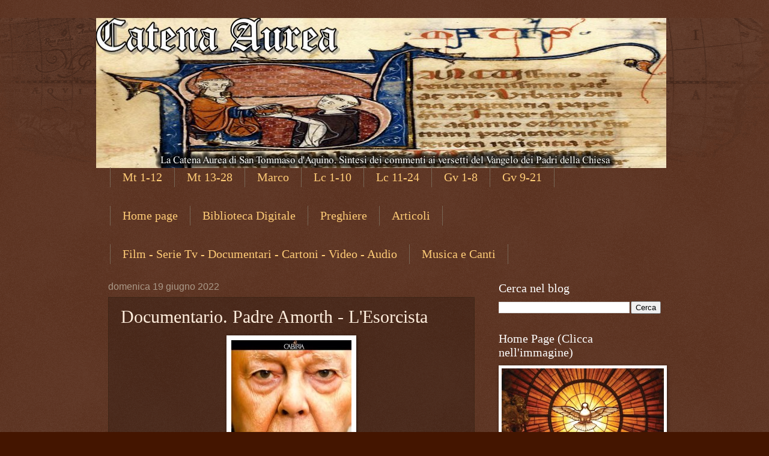

--- FILE ---
content_type: text/html; charset=UTF-8
request_url: http://catenaaureasintesi.blogspot.com/2022/06/documentario-padre-amorth-lesorcista.html
body_size: 28991
content:
<!DOCTYPE html>
<html class='v2' dir='ltr' lang='it' xmlns='http://www.w3.org/1999/xhtml' xmlns:b='http://www.google.com/2005/gml/b' xmlns:data='http://www.google.com/2005/gml/data' xmlns:expr='http://www.google.com/2005/gml/expr'>
<head>
<link href='https://www.blogger.com/static/v1/widgets/335934321-css_bundle_v2.css' rel='stylesheet' type='text/css'/>
<meta content='width=1100' name='viewport'/>
<meta content='text/html; charset=UTF-8' http-equiv='Content-Type'/>
<meta content='blogger' name='generator'/>
<link href='http://catenaaureasintesi.blogspot.com/favicon.ico' rel='icon' type='image/x-icon'/>
<link href='http://catenaaureasintesi.blogspot.com/2022/06/documentario-padre-amorth-lesorcista.html' rel='canonical'/>
<link rel="alternate" type="application/atom+xml" title="Catena Aurea - Atom" href="http://catenaaureasintesi.blogspot.com/feeds/posts/default" />
<link rel="alternate" type="application/rss+xml" title="Catena Aurea - RSS" href="http://catenaaureasintesi.blogspot.com/feeds/posts/default?alt=rss" />
<link rel="service.post" type="application/atom+xml" title="Catena Aurea - Atom" href="https://www.blogger.com/feeds/6056367293832108084/posts/default" />

<link rel="alternate" type="application/atom+xml" title="Catena Aurea - Atom" href="http://catenaaureasintesi.blogspot.com/feeds/1370013128064030743/comments/default" />
<!--Can't find substitution for tag [blog.ieCssRetrofitLinks]-->
<link href='https://blogger.googleusercontent.com/img/b/R29vZ2xl/AVvXsEgLTId6sqARVcuZZo5ShmRJjTJ79hyrvf9Ss2c9LQTJbEllK6-CqFpsQ7wYE10-Gm9VNBl02hVQ9xvv4-cEqh80M7s5EbEqf0oeA2jdqW7cpChqF2NfwOpxgtvOxWsAEYFoSbCJXjtCZm4gseoXer8PLN1UtS4T23gmzfXnqIbv1QlQDj7gYsOx4QTfXQ/s1600/Documentario.%20Padre%20Amorth%20-%20L&#39;Esorcista.jpg' rel='image_src'/>
<meta content='http://catenaaureasintesi.blogspot.com/2022/06/documentario-padre-amorth-lesorcista.html' property='og:url'/>
<meta content='Documentario. Padre Amorth - L&#39;Esorcista' property='og:title'/>
<meta content='La Catena Aurea di San Tommaso d&#39;Aquino. Sintesi dei commenti ai versetti del Vangelo dei Padri della Chiesa.' property='og:description'/>
<meta content='https://blogger.googleusercontent.com/img/b/R29vZ2xl/AVvXsEgLTId6sqARVcuZZo5ShmRJjTJ79hyrvf9Ss2c9LQTJbEllK6-CqFpsQ7wYE10-Gm9VNBl02hVQ9xvv4-cEqh80M7s5EbEqf0oeA2jdqW7cpChqF2NfwOpxgtvOxWsAEYFoSbCJXjtCZm4gseoXer8PLN1UtS4T23gmzfXnqIbv1QlQDj7gYsOx4QTfXQ/w1200-h630-p-k-no-nu/Documentario.%20Padre%20Amorth%20-%20L&#39;Esorcista.jpg' property='og:image'/>
<title>Catena Aurea: Documentario. Padre Amorth - L'Esorcista</title>
<style id='page-skin-1' type='text/css'><!--
/*
-----------------------------------------------
Blogger Template Style
Name:     Watermark
Designer: Blogger
URL:      www.blogger.com
----------------------------------------------- */
/* Use this with templates/1ktemplate-*.html */
/* Content
----------------------------------------------- */
body {
font: normal normal 14px Arial, Tahoma, Helvetica, FreeSans, sans-serif;
color: #ffeedd;
background: #441500 url(https://resources.blogblog.com/blogblog/data/1kt/watermark/body_background_navigator.png) repeat scroll top left;
}
html body .content-outer {
min-width: 0;
max-width: 100%;
width: 100%;
}
.content-outer {
font-size: 92%;
}
a:link {
text-decoration:none;
color: #ffcc77;
}
a:visited {
text-decoration:none;
color: #ff8866;
}
a:hover {
text-decoration:underline;
color: #ffeecc;
}
.body-fauxcolumns .cap-top {
margin-top: 30px;
background: transparent url(https://resources.blogblog.com/blogblog/data/1kt/watermark/body_overlay_navigator.png) no-repeat scroll top center;
height: 256px;
}
.content-inner {
padding: 0;
}
/* Header
----------------------------------------------- */
.header-inner .Header .titlewrapper,
.header-inner .Header .descriptionwrapper {
padding-left: 20px;
padding-right: 20px;
}
.Header h1 {
font: normal normal 60px Georgia, Utopia, 'Palatino Linotype', Palatino, serif;
color: #44002f;
text-shadow: 2px 2px rgba(0, 0, 0, .1);
}
.Header h1 a {
color: #44002f;
}
.Header .description {
font-size: 140%;
color: #ffffff;
}
/* Tabs
----------------------------------------------- */
.tabs-inner .section {
margin: 0 20px;
}
.tabs-inner .PageList, .tabs-inner .LinkList, .tabs-inner .Labels {
margin-left: -11px;
margin-right: -11px;
background-color: transparent;
border-top: 0 solid #ffffff;
border-bottom: 0 solid #ffffff;
-moz-box-shadow: 0 0 0 rgba(0, 0, 0, .3);
-webkit-box-shadow: 0 0 0 rgba(0, 0, 0, .3);
-goog-ms-box-shadow: 0 0 0 rgba(0, 0, 0, .3);
box-shadow: 0 0 0 rgba(0, 0, 0, .3);
}
.tabs-inner .PageList .widget-content,
.tabs-inner .LinkList .widget-content,
.tabs-inner .Labels .widget-content {
margin: -3px -11px;
background: transparent none  no-repeat scroll right;
}
.tabs-inner .widget ul {
padding: 2px 25px;
max-height: 34px;
background: transparent none no-repeat scroll left;
}
.tabs-inner .widget li {
border: none;
}
.tabs-inner .widget li a {
display: inline-block;
padding: .25em 1em;
font: normal normal 20px Georgia, Utopia, 'Palatino Linotype', Palatino, serif;
color: #ffcc77;
border-right: 1px solid #776655;
}
.tabs-inner .widget li:first-child a {
border-left: 1px solid #776655;
}
.tabs-inner .widget li.selected a, .tabs-inner .widget li a:hover {
color: #ffffff;
}
/* Headings
----------------------------------------------- */
h2 {
font: normal normal 20px Georgia, Utopia, 'Palatino Linotype', Palatino, serif;
color: #ffffff;
margin: 0 0 .5em;
}
h2.date-header {
font: normal normal 16px Arial, Tahoma, Helvetica, FreeSans, sans-serif;
color: #aa9988;
}
/* Main
----------------------------------------------- */
.main-inner .column-center-inner,
.main-inner .column-left-inner,
.main-inner .column-right-inner {
padding: 0 5px;
}
.main-outer {
margin-top: 0;
background: transparent none no-repeat scroll top left;
}
.main-inner {
padding-top: 30px;
}
.main-cap-top {
position: relative;
}
.main-cap-top .cap-right {
position: absolute;
height: 0;
width: 100%;
bottom: 0;
background: transparent none repeat-x scroll bottom center;
}
.main-cap-top .cap-left {
position: absolute;
height: 245px;
width: 280px;
right: 0;
bottom: 0;
background: transparent none no-repeat scroll bottom left;
}
/* Posts
----------------------------------------------- */
.post-outer {
padding: 15px 20px;
margin: 0 0 25px;
background: transparent url(https://resources.blogblog.com/blogblog/data/1kt/watermark/post_background_navigator.png) repeat scroll top left;
_background-image: none;
border: dotted 1px #332211;
-moz-box-shadow: 0 0 0 rgba(0, 0, 0, .1);
-webkit-box-shadow: 0 0 0 rgba(0, 0, 0, .1);
-goog-ms-box-shadow: 0 0 0 rgba(0, 0, 0, .1);
box-shadow: 0 0 0 rgba(0, 0, 0, .1);
}
h3.post-title {
font: normal normal 30px Georgia, Utopia, 'Palatino Linotype', Palatino, serif;
margin: 0;
}
.comments h4 {
font: normal normal 30px Georgia, Utopia, 'Palatino Linotype', Palatino, serif;
margin: 1em 0 0;
}
.post-body {
font-size: 105%;
line-height: 1.5;
position: relative;
}
.post-header {
margin: 0 0 1em;
color: #aa9988;
}
.post-footer {
margin: 10px 0 0;
padding: 10px 0 0;
color: #aa9988;
border-top: dashed 1px #998877;
}
#blog-pager {
font-size: 140%
}
#comments .comment-author {
padding-top: 1.5em;
border-top: dashed 1px #998877;
background-position: 0 1.5em;
}
#comments .comment-author:first-child {
padding-top: 0;
border-top: none;
}
.avatar-image-container {
margin: .2em 0 0;
}
/* Comments
----------------------------------------------- */
.comments .comments-content .icon.blog-author {
background-repeat: no-repeat;
background-image: url([data-uri]);
}
.comments .comments-content .loadmore a {
border-top: 1px solid #998877;
border-bottom: 1px solid #998877;
}
.comments .continue {
border-top: 2px solid #998877;
}
/* Widgets
----------------------------------------------- */
.widget ul, .widget #ArchiveList ul.flat {
padding: 0;
list-style: none;
}
.widget ul li, .widget #ArchiveList ul.flat li {
padding: .35em 0;
text-indent: 0;
border-top: dashed 1px #998877;
}
.widget ul li:first-child, .widget #ArchiveList ul.flat li:first-child {
border-top: none;
}
.widget .post-body ul {
list-style: disc;
}
.widget .post-body ul li {
border: none;
}
.widget .zippy {
color: #998877;
}
.post-body img, .post-body .tr-caption-container, .Profile img, .Image img,
.BlogList .item-thumbnail img {
padding: 5px;
background: #fff;
-moz-box-shadow: 1px 1px 5px rgba(0, 0, 0, .5);
-webkit-box-shadow: 1px 1px 5px rgba(0, 0, 0, .5);
-goog-ms-box-shadow: 1px 1px 5px rgba(0, 0, 0, .5);
box-shadow: 1px 1px 5px rgba(0, 0, 0, .5);
}
.post-body img, .post-body .tr-caption-container {
padding: 8px;
}
.post-body .tr-caption-container {
color: #333333;
}
.post-body .tr-caption-container img {
padding: 0;
background: transparent;
border: none;
-moz-box-shadow: 0 0 0 rgba(0, 0, 0, .1);
-webkit-box-shadow: 0 0 0 rgba(0, 0, 0, .1);
-goog-ms-box-shadow: 0 0 0 rgba(0, 0, 0, .1);
box-shadow: 0 0 0 rgba(0, 0, 0, .1);
}
/* Footer
----------------------------------------------- */
.footer-outer {
color:#ffeedd;
background: #110000 url(https://resources.blogblog.com/blogblog/data/1kt/watermark/body_background_navigator.png) repeat scroll top left;
}
.footer-outer a {
color: #ffcc77;
}
.footer-outer a:visited {
color: #ff8866;
}
.footer-outer a:hover {
color: #ffeecc;
}
.footer-outer .widget h2 {
color: #ffffff;
}
/* Mobile
----------------------------------------------- */
body.mobile  {
background-size: 100% auto;
}
.mobile .body-fauxcolumn-outer {
background: transparent none repeat scroll top left;
}
html .mobile .mobile-date-outer {
border-bottom: none;
background: transparent url(https://resources.blogblog.com/blogblog/data/1kt/watermark/post_background_navigator.png) repeat scroll top left;
_background-image: none;
margin-bottom: 10px;
}
.mobile .main-inner .date-outer {
padding: 0;
}
.mobile .main-inner .date-header {
margin: 10px;
}
.mobile .main-cap-top {
z-index: -1;
}
.mobile .content-outer {
font-size: 100%;
}
.mobile .post-outer {
padding: 10px;
}
.mobile .main-cap-top .cap-left {
background: transparent none no-repeat scroll bottom left;
}
.mobile .body-fauxcolumns .cap-top {
margin: 0;
}
.mobile-link-button {
background: transparent url(https://resources.blogblog.com/blogblog/data/1kt/watermark/post_background_navigator.png) repeat scroll top left;
}
.mobile-link-button a:link, .mobile-link-button a:visited {
color: #ffcc77;
}
.mobile-index-date .date-header {
color: #aa9988;
}
.mobile-index-contents {
color: #ffeedd;
}
.mobile .tabs-inner .section {
margin: 0;
}
.mobile .tabs-inner .PageList {
margin-left: 0;
margin-right: 0;
}
.mobile .tabs-inner .PageList .widget-content {
margin: 0;
color: #ffffff;
background: transparent url(https://resources.blogblog.com/blogblog/data/1kt/watermark/post_background_navigator.png) repeat scroll top left;
}
.mobile .tabs-inner .PageList .widget-content .pagelist-arrow {
border-left: 1px solid #776655;
}

--></style>
<style id='template-skin-1' type='text/css'><!--
body {
min-width: 960px;
}
.content-outer, .content-fauxcolumn-outer, .region-inner {
min-width: 960px;
max-width: 960px;
_width: 960px;
}
.main-inner .columns {
padding-left: 0px;
padding-right: 310px;
}
.main-inner .fauxcolumn-center-outer {
left: 0px;
right: 310px;
/* IE6 does not respect left and right together */
_width: expression(this.parentNode.offsetWidth -
parseInt("0px") -
parseInt("310px") + 'px');
}
.main-inner .fauxcolumn-left-outer {
width: 0px;
}
.main-inner .fauxcolumn-right-outer {
width: 310px;
}
.main-inner .column-left-outer {
width: 0px;
right: 100%;
margin-left: -0px;
}
.main-inner .column-right-outer {
width: 310px;
margin-right: -310px;
}
#layout {
min-width: 0;
}
#layout .content-outer {
min-width: 0;
width: 800px;
}
#layout .region-inner {
min-width: 0;
width: auto;
}
body#layout div.add_widget {
padding: 8px;
}
body#layout div.add_widget a {
margin-left: 32px;
}
--></style>
<link href='https://www.blogger.com/dyn-css/authorization.css?targetBlogID=6056367293832108084&amp;zx=1e115675-4e98-4d7d-b786-f2b4e53eb4f5' media='none' onload='if(media!=&#39;all&#39;)media=&#39;all&#39;' rel='stylesheet'/><noscript><link href='https://www.blogger.com/dyn-css/authorization.css?targetBlogID=6056367293832108084&amp;zx=1e115675-4e98-4d7d-b786-f2b4e53eb4f5' rel='stylesheet'/></noscript>
<meta name='google-adsense-platform-account' content='ca-host-pub-1556223355139109'/>
<meta name='google-adsense-platform-domain' content='blogspot.com'/>

</head>
<body class='loading variant-navigator'>
<div class='navbar no-items section' id='navbar' name='Navbar'>
</div>
<div class='body-fauxcolumns'>
<div class='fauxcolumn-outer body-fauxcolumn-outer'>
<div class='cap-top'>
<div class='cap-left'></div>
<div class='cap-right'></div>
</div>
<div class='fauxborder-left'>
<div class='fauxborder-right'></div>
<div class='fauxcolumn-inner'>
</div>
</div>
<div class='cap-bottom'>
<div class='cap-left'></div>
<div class='cap-right'></div>
</div>
</div>
</div>
<div class='content'>
<div class='content-fauxcolumns'>
<div class='fauxcolumn-outer content-fauxcolumn-outer'>
<div class='cap-top'>
<div class='cap-left'></div>
<div class='cap-right'></div>
</div>
<div class='fauxborder-left'>
<div class='fauxborder-right'></div>
<div class='fauxcolumn-inner'>
</div>
</div>
<div class='cap-bottom'>
<div class='cap-left'></div>
<div class='cap-right'></div>
</div>
</div>
</div>
<div class='content-outer'>
<div class='content-cap-top cap-top'>
<div class='cap-left'></div>
<div class='cap-right'></div>
</div>
<div class='fauxborder-left content-fauxborder-left'>
<div class='fauxborder-right content-fauxborder-right'></div>
<div class='content-inner'>
<header>
<div class='header-outer'>
<div class='header-cap-top cap-top'>
<div class='cap-left'></div>
<div class='cap-right'></div>
</div>
<div class='fauxborder-left header-fauxborder-left'>
<div class='fauxborder-right header-fauxborder-right'></div>
<div class='region-inner header-inner'>
<div class='header section' id='header' name='Intestazione'><div class='widget Header' data-version='1' id='Header1'>
<div id='header-inner'>
<a href='http://catenaaureasintesi.blogspot.com/' style='display: block'>
<img alt='Catena Aurea' height='250px; ' id='Header1_headerimg' src='https://blogger.googleusercontent.com/img/b/R29vZ2xl/AVvXsEg98oU5UcYUISI90LAnhwaOhBa9-RcChiDhAskku96fX8fSHraS7YzIPJ4cAMBuBdYO91ju4V_IVVj0yV_ea7KRQP-ihQzbl3vVXS4m-zG8P8XxRYB3wnGQBbRCz8ufnZyYfrkknvpLp5Vx/s1600/copertina+catena+aurea+-+Copia.jpg' style='display: block' width='949px; '/>
</a>
</div>
</div></div>
</div>
</div>
<div class='header-cap-bottom cap-bottom'>
<div class='cap-left'></div>
<div class='cap-right'></div>
</div>
</div>
</header>
<div class='tabs-outer'>
<div class='tabs-cap-top cap-top'>
<div class='cap-left'></div>
<div class='cap-right'></div>
</div>
<div class='fauxborder-left tabs-fauxborder-left'>
<div class='fauxborder-right tabs-fauxborder-right'></div>
<div class='region-inner tabs-inner'>
<div class='tabs section' id='crosscol' name='Multi-colonne'><div class='widget PageList' data-version='1' id='PageList1'>
<h2>Pagine</h2>
<div class='widget-content'>
<ul>
<li>
<a href='http://catenaaureasintesi.blogspot.com/p/matteo.html'>Mt 1-12</a>
</li>
<li>
<a href='http://catenaaureasintesi.blogspot.com/p/matteo-12-24.html'>Mt 13-28</a>
</li>
<li>
<a href='http://catenaaureasintesi.blogspot.com/p/blog-page.html'>Marco</a>
</li>
<li>
<a href='http://catenaaureasintesi.blogspot.com/p/luca-1.html'>Lc 1-10</a>
</li>
<li>
<a href='http://catenaaureasintesi.blogspot.com/p/luca-11-24.html'>Lc 11-24</a>
</li>
<li>
<a href='http://catenaaureasintesi.blogspot.com/p/giovanni-1.html'>Gv 1-8</a>
</li>
<li>
<a href='http://catenaaureasintesi.blogspot.com/p/giovanni-921.html'>Gv 9-21</a>
</li>
</ul>
<div class='clear'></div>
</div>
</div></div>
<div class='tabs section' id='crosscol-overflow' name='Cross-Column 2'><div class='widget PageList' data-version='1' id='PageList2'>
<h2>Pagine</h2>
<div class='widget-content'>
<ul>
<li>
<a href='https://catenaaureasintesi.blogspot.com/'>Home page</a>
</li>
<li>
<a href='https://catenaaureasintesi.blogspot.com/2018/08/libri-cattolici-scaricabili-in-pdf.html'>Biblioteca Digitale</a>
</li>
<li>
<a href='http://catenaaureasintesi.blogspot.com/2020/03/lista-preghiere.html'>Preghiere</a>
</li>
<li>
<a href='https://catenaaureasintesi.blogspot.com/2020/06/indice-articoli-di-archeologia-arte-e.html'>Articoli</a>
</li>
</ul>
<div class='clear'></div>
</div>
</div><div class='widget PageList' data-version='1' id='PageList3'>
<div class='widget-content'>
<ul>
<li>
<a href='https://catenaaureasintesi.blogspot.com/2019/03/lista-documentari-film-video-cattolici.html'>Film - Serie Tv - Documentari - Cartoni -  Video - Audio</a>
</li>
<li>
<a href='http://catenaaureasintesi.blogspot.com/2021/11/lista-canti-gregoriani-e-musica.html'>Musica e Canti</a>
</li>
</ul>
<div class='clear'></div>
</div>
</div></div>
</div>
</div>
<div class='tabs-cap-bottom cap-bottom'>
<div class='cap-left'></div>
<div class='cap-right'></div>
</div>
</div>
<div class='main-outer'>
<div class='main-cap-top cap-top'>
<div class='cap-left'></div>
<div class='cap-right'></div>
</div>
<div class='fauxborder-left main-fauxborder-left'>
<div class='fauxborder-right main-fauxborder-right'></div>
<div class='region-inner main-inner'>
<div class='columns fauxcolumns'>
<div class='fauxcolumn-outer fauxcolumn-center-outer'>
<div class='cap-top'>
<div class='cap-left'></div>
<div class='cap-right'></div>
</div>
<div class='fauxborder-left'>
<div class='fauxborder-right'></div>
<div class='fauxcolumn-inner'>
</div>
</div>
<div class='cap-bottom'>
<div class='cap-left'></div>
<div class='cap-right'></div>
</div>
</div>
<div class='fauxcolumn-outer fauxcolumn-left-outer'>
<div class='cap-top'>
<div class='cap-left'></div>
<div class='cap-right'></div>
</div>
<div class='fauxborder-left'>
<div class='fauxborder-right'></div>
<div class='fauxcolumn-inner'>
</div>
</div>
<div class='cap-bottom'>
<div class='cap-left'></div>
<div class='cap-right'></div>
</div>
</div>
<div class='fauxcolumn-outer fauxcolumn-right-outer'>
<div class='cap-top'>
<div class='cap-left'></div>
<div class='cap-right'></div>
</div>
<div class='fauxborder-left'>
<div class='fauxborder-right'></div>
<div class='fauxcolumn-inner'>
</div>
</div>
<div class='cap-bottom'>
<div class='cap-left'></div>
<div class='cap-right'></div>
</div>
</div>
<!-- corrects IE6 width calculation -->
<div class='columns-inner'>
<div class='column-center-outer'>
<div class='column-center-inner'>
<div class='main section' id='main' name='Principale'><div class='widget Blog' data-version='1' id='Blog1'>
<div class='blog-posts hfeed'>

          <div class="date-outer">
        
<h2 class='date-header'><span>domenica 19 giugno 2022</span></h2>

          <div class="date-posts">
        
<div class='post-outer'>
<div class='post hentry uncustomized-post-template' itemprop='blogPost' itemscope='itemscope' itemtype='http://schema.org/BlogPosting'>
<meta content='https://blogger.googleusercontent.com/img/b/R29vZ2xl/AVvXsEgLTId6sqARVcuZZo5ShmRJjTJ79hyrvf9Ss2c9LQTJbEllK6-CqFpsQ7wYE10-Gm9VNBl02hVQ9xvv4-cEqh80M7s5EbEqf0oeA2jdqW7cpChqF2NfwOpxgtvOxWsAEYFoSbCJXjtCZm4gseoXer8PLN1UtS4T23gmzfXnqIbv1QlQDj7gYsOx4QTfXQ/s1600/Documentario.%20Padre%20Amorth%20-%20L&#39;Esorcista.jpg' itemprop='image_url'/>
<meta content='6056367293832108084' itemprop='blogId'/>
<meta content='1370013128064030743' itemprop='postId'/>
<a name='1370013128064030743'></a>
<h3 class='post-title entry-title' itemprop='name'>
Documentario. Padre Amorth - L'Esorcista
</h3>
<div class='post-header'>
<div class='post-header-line-1'></div>
</div>
<div class='post-body entry-content' id='post-body-1370013128064030743' itemprop='description articleBody'>
<p></p><div class="separator" style="clear: both; text-align: center;"><a href="https://blogger.googleusercontent.com/img/b/R29vZ2xl/AVvXsEgLTId6sqARVcuZZo5ShmRJjTJ79hyrvf9Ss2c9LQTJbEllK6-CqFpsQ7wYE10-Gm9VNBl02hVQ9xvv4-cEqh80M7s5EbEqf0oeA2jdqW7cpChqF2NfwOpxgtvOxWsAEYFoSbCJXjtCZm4gseoXer8PLN1UtS4T23gmzfXnqIbv1QlQDj7gYsOx4QTfXQ/s300/Documentario.%20Padre%20Amorth%20-%20L&#39;Esorcista.jpg" style="margin-left: 1em; margin-right: 1em;"><img border="0" data-original-height="300" data-original-width="200" height="300" src="https://blogger.googleusercontent.com/img/b/R29vZ2xl/AVvXsEgLTId6sqARVcuZZo5ShmRJjTJ79hyrvf9Ss2c9LQTJbEllK6-CqFpsQ7wYE10-Gm9VNBl02hVQ9xvv4-cEqh80M7s5EbEqf0oeA2jdqW7cpChqF2NfwOpxgtvOxWsAEYFoSbCJXjtCZm4gseoXer8PLN1UtS4T23gmzfXnqIbv1QlQDj7gYsOx4QTfXQ/s1600/Documentario.%20Padre%20Amorth%20-%20L&#39;Esorcista.jpg" width="200" /></a></div><p></p><p style="text-align: justify;">Un viaggio che ripercorre la vita del più famoso esorcista del mondo 
attraverso la testimonianza diretta del sacerdote. In una narrazione che
 si estende dalla verità sulla morte di Papa Giovanni Paolo I, alla 
lotta quotidiana contro il male, Padre Amorth ci guida nel mezzo del 
conflitto tra il bene e il male...</p><p style="text-align: justify;">&nbsp;</p>

<div style="text-align: center;"><iframe allow="accelerometer; autoplay; clipboard-write; encrypted-media; gyroscope; picture-in-picture; web-share" allowfullscreen="" frameborder="0" height="340" src="https://www.youtube.com/embed/a-Bh2Gp0n4E" title="YouTube video player" width="440"></iframe></div>


<div style='clear: both;'></div>
</div>
<div class='post-footer'>
<div class='post-footer-line post-footer-line-1'>
<span class='post-author vcard'>
Pubblicato da
<span class='fn' itemprop='author' itemscope='itemscope' itemtype='http://schema.org/Person'>
<meta content='https://www.blogger.com/profile/02613908975869910714' itemprop='url'/>
<a class='g-profile' href='https://www.blogger.com/profile/02613908975869910714' rel='author' title='author profile'>
<span itemprop='name'>Walter</span>
</a>
</span>
</span>
<span class='post-timestamp'>
</span>
<span class='post-comment-link'>
</span>
<span class='post-icons'>
<span class='item-control blog-admin pid-1737271069'>
<a href='https://www.blogger.com/post-edit.g?blogID=6056367293832108084&postID=1370013128064030743&from=pencil' title='Modifica post'>
<img alt='' class='icon-action' height='18' src='https://resources.blogblog.com/img/icon18_edit_allbkg.gif' width='18'/>
</a>
</span>
</span>
<div class='post-share-buttons goog-inline-block'>
<a class='goog-inline-block share-button sb-email' href='https://www.blogger.com/share-post.g?blogID=6056367293832108084&postID=1370013128064030743&target=email' target='_blank' title='Invia tramite email'><span class='share-button-link-text'>Invia tramite email</span></a><a class='goog-inline-block share-button sb-blog' href='https://www.blogger.com/share-post.g?blogID=6056367293832108084&postID=1370013128064030743&target=blog' onclick='window.open(this.href, "_blank", "height=270,width=475"); return false;' target='_blank' title='Postalo sul blog'><span class='share-button-link-text'>Postalo sul blog</span></a><a class='goog-inline-block share-button sb-twitter' href='https://www.blogger.com/share-post.g?blogID=6056367293832108084&postID=1370013128064030743&target=twitter' target='_blank' title='Condividi su X'><span class='share-button-link-text'>Condividi su X</span></a><a class='goog-inline-block share-button sb-facebook' href='https://www.blogger.com/share-post.g?blogID=6056367293832108084&postID=1370013128064030743&target=facebook' onclick='window.open(this.href, "_blank", "height=430,width=640"); return false;' target='_blank' title='Condividi su Facebook'><span class='share-button-link-text'>Condividi su Facebook</span></a><a class='goog-inline-block share-button sb-pinterest' href='https://www.blogger.com/share-post.g?blogID=6056367293832108084&postID=1370013128064030743&target=pinterest' target='_blank' title='Condividi su Pinterest'><span class='share-button-link-text'>Condividi su Pinterest</span></a>
</div>
</div>
<div class='post-footer-line post-footer-line-2'>
<span class='post-labels'>
Etichette:
<a href='http://catenaaureasintesi.blogspot.com/search/label/Documentari' rel='tag'>Documentari</a>,
<a href='http://catenaaureasintesi.blogspot.com/search/label/Padre%20Amorth' rel='tag'>Padre Amorth</a>
</span>
</div>
<div class='post-footer-line post-footer-line-3'>
<span class='post-location'>
</span>
</div>
</div>
</div>
<div class='comments' id='comments'>
<a name='comments'></a>
<h4>1 commento:</h4>
<div class='comments-content'>
<script async='async' src='' type='text/javascript'></script>
<script type='text/javascript'>
    (function() {
      var items = null;
      var msgs = null;
      var config = {};

// <![CDATA[
      var cursor = null;
      if (items && items.length > 0) {
        cursor = parseInt(items[items.length - 1].timestamp) + 1;
      }

      var bodyFromEntry = function(entry) {
        var text = (entry &&
                    ((entry.content && entry.content.$t) ||
                     (entry.summary && entry.summary.$t))) ||
            '';
        if (entry && entry.gd$extendedProperty) {
          for (var k in entry.gd$extendedProperty) {
            if (entry.gd$extendedProperty[k].name == 'blogger.contentRemoved') {
              return '<span class="deleted-comment">' + text + '</span>';
            }
          }
        }
        return text;
      }

      var parse = function(data) {
        cursor = null;
        var comments = [];
        if (data && data.feed && data.feed.entry) {
          for (var i = 0, entry; entry = data.feed.entry[i]; i++) {
            var comment = {};
            // comment ID, parsed out of the original id format
            var id = /blog-(\d+).post-(\d+)/.exec(entry.id.$t);
            comment.id = id ? id[2] : null;
            comment.body = bodyFromEntry(entry);
            comment.timestamp = Date.parse(entry.published.$t) + '';
            if (entry.author && entry.author.constructor === Array) {
              var auth = entry.author[0];
              if (auth) {
                comment.author = {
                  name: (auth.name ? auth.name.$t : undefined),
                  profileUrl: (auth.uri ? auth.uri.$t : undefined),
                  avatarUrl: (auth.gd$image ? auth.gd$image.src : undefined)
                };
              }
            }
            if (entry.link) {
              if (entry.link[2]) {
                comment.link = comment.permalink = entry.link[2].href;
              }
              if (entry.link[3]) {
                var pid = /.*comments\/default\/(\d+)\?.*/.exec(entry.link[3].href);
                if (pid && pid[1]) {
                  comment.parentId = pid[1];
                }
              }
            }
            comment.deleteclass = 'item-control blog-admin';
            if (entry.gd$extendedProperty) {
              for (var k in entry.gd$extendedProperty) {
                if (entry.gd$extendedProperty[k].name == 'blogger.itemClass') {
                  comment.deleteclass += ' ' + entry.gd$extendedProperty[k].value;
                } else if (entry.gd$extendedProperty[k].name == 'blogger.displayTime') {
                  comment.displayTime = entry.gd$extendedProperty[k].value;
                }
              }
            }
            comments.push(comment);
          }
        }
        return comments;
      };

      var paginator = function(callback) {
        if (hasMore()) {
          var url = config.feed + '?alt=json&v=2&orderby=published&reverse=false&max-results=50';
          if (cursor) {
            url += '&published-min=' + new Date(cursor).toISOString();
          }
          window.bloggercomments = function(data) {
            var parsed = parse(data);
            cursor = parsed.length < 50 ? null
                : parseInt(parsed[parsed.length - 1].timestamp) + 1
            callback(parsed);
            window.bloggercomments = null;
          }
          url += '&callback=bloggercomments';
          var script = document.createElement('script');
          script.type = 'text/javascript';
          script.src = url;
          document.getElementsByTagName('head')[0].appendChild(script);
        }
      };
      var hasMore = function() {
        return !!cursor;
      };
      var getMeta = function(key, comment) {
        if ('iswriter' == key) {
          var matches = !!comment.author
              && comment.author.name == config.authorName
              && comment.author.profileUrl == config.authorUrl;
          return matches ? 'true' : '';
        } else if ('deletelink' == key) {
          return config.baseUri + '/comment/delete/'
               + config.blogId + '/' + comment.id;
        } else if ('deleteclass' == key) {
          return comment.deleteclass;
        }
        return '';
      };

      var replybox = null;
      var replyUrlParts = null;
      var replyParent = undefined;

      var onReply = function(commentId, domId) {
        if (replybox == null) {
          // lazily cache replybox, and adjust to suit this style:
          replybox = document.getElementById('comment-editor');
          if (replybox != null) {
            replybox.height = '250px';
            replybox.style.display = 'block';
            replyUrlParts = replybox.src.split('#');
          }
        }
        if (replybox && (commentId !== replyParent)) {
          replybox.src = '';
          document.getElementById(domId).insertBefore(replybox, null);
          replybox.src = replyUrlParts[0]
              + (commentId ? '&parentID=' + commentId : '')
              + '#' + replyUrlParts[1];
          replyParent = commentId;
        }
      };

      var hash = (window.location.hash || '#').substring(1);
      var startThread, targetComment;
      if (/^comment-form_/.test(hash)) {
        startThread = hash.substring('comment-form_'.length);
      } else if (/^c[0-9]+$/.test(hash)) {
        targetComment = hash.substring(1);
      }

      // Configure commenting API:
      var configJso = {
        'maxDepth': config.maxThreadDepth
      };
      var provider = {
        'id': config.postId,
        'data': items,
        'loadNext': paginator,
        'hasMore': hasMore,
        'getMeta': getMeta,
        'onReply': onReply,
        'rendered': true,
        'initComment': targetComment,
        'initReplyThread': startThread,
        'config': configJso,
        'messages': msgs
      };

      var render = function() {
        if (window.goog && window.goog.comments) {
          var holder = document.getElementById('comment-holder');
          window.goog.comments.render(holder, provider);
        }
      };

      // render now, or queue to render when library loads:
      if (window.goog && window.goog.comments) {
        render();
      } else {
        window.goog = window.goog || {};
        window.goog.comments = window.goog.comments || {};
        window.goog.comments.loadQueue = window.goog.comments.loadQueue || [];
        window.goog.comments.loadQueue.push(render);
      }
    })();
// ]]>
  </script>
<div id='comment-holder'>
<div class="comment-thread toplevel-thread"><ol id="top-ra"><li class="comment" id="c442692806702092086"><div class="avatar-image-container"><img src="//4.bp.blogspot.com/-KNlBZjDsvNs/ZbAXBIPVePI/AAAAAAAArQo/lbsa_pxl2ok5ctq31Mwv7oRkBdIW9faagCK4BGAYYCw/s35/eucaristia.jpg" alt=""/></div><div class="comment-block"><div class="comment-header"><cite class="user"><a href="https://www.blogger.com/profile/02613908975869910714" rel="nofollow">Walter</a></cite><span class="icon user blog-author"></span><span class="datetime secondary-text"><a rel="nofollow" href="http://catenaaureasintesi.blogspot.com/2022/06/documentario-padre-amorth-lesorcista.html?showComment=1691076310819#c442692806702092086">3 agosto 2023 alle ore 17:25</a></span></div><p class="comment-content">Sostituito il video....</p><span class="comment-actions secondary-text"><a class="comment-reply" target="_self" data-comment-id="442692806702092086">Rispondi</a><span class="item-control blog-admin blog-admin pid-1737271069"><a target="_self" href="https://www.blogger.com/comment/delete/6056367293832108084/442692806702092086">Elimina</a></span></span></div><div class="comment-replies"><div id="c442692806702092086-rt" class="comment-thread inline-thread hidden"><span class="thread-toggle thread-expanded"><span class="thread-arrow"></span><span class="thread-count"><a target="_self">Risposte</a></span></span><ol id="c442692806702092086-ra" class="thread-chrome thread-expanded"><div></div><div id="c442692806702092086-continue" class="continue"><a class="comment-reply" target="_self" data-comment-id="442692806702092086">Rispondi</a></div></ol></div></div><div class="comment-replybox-single" id="c442692806702092086-ce"></div></li></ol><div id="top-continue" class="continue"><a class="comment-reply" target="_self">Aggiungi commento</a></div><div class="comment-replybox-thread" id="top-ce"></div><div class="loadmore hidden" data-post-id="1370013128064030743"><a target="_self">Carica altro...</a></div></div>
</div>
</div>
<p class='comment-footer'>
<div class='comment-form'>
<a name='comment-form'></a>
<p>
</p>
<a href='https://www.blogger.com/comment/frame/6056367293832108084?po=1370013128064030743&hl=it&saa=85391&origin=http://catenaaureasintesi.blogspot.com' id='comment-editor-src'></a>
<iframe allowtransparency='true' class='blogger-iframe-colorize blogger-comment-from-post' frameborder='0' height='410px' id='comment-editor' name='comment-editor' src='' width='100%'></iframe>
<script src='https://www.blogger.com/static/v1/jsbin/2830521187-comment_from_post_iframe.js' type='text/javascript'></script>
<script type='text/javascript'>
      BLOG_CMT_createIframe('https://www.blogger.com/rpc_relay.html');
    </script>
</div>
</p>
<div id='backlinks-container'>
<div id='Blog1_backlinks-container'>
</div>
</div>
</div>
</div>

        </div></div>
      
</div>
<div class='blog-pager' id='blog-pager'>
<span id='blog-pager-newer-link'>
<a class='blog-pager-newer-link' href='http://catenaaureasintesi.blogspot.com/2022/06/san-luigi-gonzaga-lettera-alla-madre.html' id='Blog1_blog-pager-newer-link' title='Post più recente'>Post più recente</a>
</span>
<span id='blog-pager-older-link'>
<a class='blog-pager-older-link' href='http://catenaaureasintesi.blogspot.com/2022/06/preghiera-per-ottenere-la-pioggia.html' id='Blog1_blog-pager-older-link' title='Post più vecchio'>Post più vecchio</a>
</span>
<a class='home-link' href='http://catenaaureasintesi.blogspot.com/'>Home page</a>
</div>
<div class='clear'></div>
<div class='post-feeds'>
<div class='feed-links'>
Iscriviti a:
<a class='feed-link' href='http://catenaaureasintesi.blogspot.com/feeds/1370013128064030743/comments/default' target='_blank' type='application/atom+xml'>Commenti sul post (Atom)</a>
</div>
</div>
</div><div class='widget HTML' data-version='1' id='HTML5'>
<div class='widget-content'>
<a title="LibreriadelSanto.it - La prima libreria cattolica online " href="https://www.libreriadelsanto.it/?p=vw"><img src="https://img.libreriadelsanto.it/banners/static/libri-468x60-arancio.jpg" style="border: none;" alt="LibreriadelSanto.it - La prima libreria cattolica online "/></a>
</div>
<div class='clear'></div>
</div></div>
</div>
</div>
<div class='column-left-outer'>
<div class='column-left-inner'>
<aside>
</aside>
</div>
</div>
<div class='column-right-outer'>
<div class='column-right-inner'>
<aside>
<div class='sidebar section' id='sidebar-right-1'><div class='widget BlogSearch' data-version='1' id='BlogSearch1'>
<h2 class='title'>Cerca nel blog</h2>
<div class='widget-content'>
<div id='BlogSearch1_form'>
<form action='http://catenaaureasintesi.blogspot.com/search' class='gsc-search-box' target='_top'>
<table cellpadding='0' cellspacing='0' class='gsc-search-box'>
<tbody>
<tr>
<td class='gsc-input'>
<input autocomplete='off' class='gsc-input' name='q' size='10' title='search' type='text' value=''/>
</td>
<td class='gsc-search-button'>
<input class='gsc-search-button' title='search' type='submit' value='Cerca'/>
</td>
</tr>
</tbody>
</table>
</form>
</div>
</div>
<div class='clear'></div>
</div><div class='widget Image' data-version='1' id='Image2'>
<h2>Home Page (Clicca nell'immagine)</h2>
<div class='widget-content'>
<a href='https://catenaaureasintesi.blogspot.com/'>
<img alt='Home Page (Clicca nell&#39;immagine)' height='152' id='Image2_img' src='https://blogger.googleusercontent.com/img/a/AVvXsEhaoEyYPbblO5XqrijgDOx4TCW3U5AOqh-SFEtQwtvlfnMRHxvAVCSNfRly9luzoHI7nG4cifQi0gmI07DFqKfFgrfUYzfC_2cZGrHtywNfuwNYz_QkLk8mGZ3QWwTz0NjSGQB5zg-8B8nU5eE_nBtBsyvve-2pyziqA8aqgnWM6y7WbjRFY32P4Xh8h_jy=s270' width='270'/>
</a>
<br/>
</div>
<div class='clear'></div>
</div><div class='widget Stats' data-version='1' id='Stats1'>
<h2>Visualizzazioni totali</h2>
<div class='widget-content'>
<div id='Stats1_content' style='display: none;'>
<script src='https://www.gstatic.com/charts/loader.js' type='text/javascript'></script>
<span id='Stats1_sparklinespan' style='display:inline-block; width:75px; height:30px'></span>
<span class='counter-wrapper text-counter-wrapper' id='Stats1_totalCount'>
</span>
<div class='clear'></div>
</div>
</div>
</div><div class='widget HTML' data-version='1' id='HTML6'>
<div class='widget-content'>
<script id="_wauawu">var _wau = _wau || []; _wau.push(["colored", "naf58fep8t", "awu", "f0800b000000"]);</script><script async src="//waust.at/co.js"></script>
</div>
<div class='clear'></div>
</div><div class='widget HTML' data-version='1' id='HTML9'>
<div class='widget-content'>
<iframe src="https://www.facebook.com/plugins/page.php?href=https%3A%2F%2Fwww.facebook.com%2Fcatenaaureasintesi%2F&tabs=timeline&width=270&height=500&small_header=false&adapt_container_width=true&hide_cover=false&show_facepile=true&appId" width="270" height="500" style="border:none;overflow:hidden" scrolling="no" frameborder="0" allowtransparency="true" allow="encrypted-media"></iframe>
</div>
<div class='clear'></div>
</div><div class='widget BlogList' data-version='1' id='BlogList1'>
<h2 class='title'>Ultimo Post Pubblicato:</h2>
<div class='widget-content'>
<div class='blog-list-container' id='BlogList1_container'>
<ul id='BlogList1_blogs'>
<li style='display: block;'>
<div class='blog-icon'>
<img data-lateloadsrc='https://lh3.googleusercontent.com/blogger_img_proxy/AEn0k_u7XRQkSwp53vWZ2PrsaU_qZ8wHtFXGe1NPTjlrszk9b6bPwhDsSkU1v4PIqn9N5WNQZbheogcaeVPhKxHutBiEPrI1a-7ekZXxOG2bS65WC0W9e6g=s16-w16-h16' height='16' width='16'/>
</div>
<div class='blog-content'>
<div class='blog-title'>
<a href='http://catenaaureasintesi.blogspot.com/' target='_blank'>
Catena Aurea</a>
</div>
<div class='item-content'>
<div class='item-thumbnail'>
<a href='http://catenaaureasintesi.blogspot.com/' target='_blank'>
<img alt='' border='0' height='72' src='https://blogger.googleusercontent.com/img/b/R29vZ2xl/AVvXsEhvG_C27lLxVjgiiFNMjzepJndGiFQ3z-ss3Sys4b09o3iXlMnbuVgmwloDvJhrwQokSaqQnbzWDlZHi1NkmZKzCd1Ze39qxEDjwMKTQKa9vjIoywUZR8N0R2JrvB6olTurdgr6a-PwmiSX-PhWLFZBrGUpiF8gj6ThUNJdRlQia3yh4MDQAMy7SaKHK6SO/s72-w375-h251-c/AudioLibro.%20Don%20Bosco%20-%20Il%20Sistema%20Preventivo%20nell&#39;Educazione%20della%20Giovent%C3%B9.jpg' width='72'/>
</a>
</div>
<span class='item-title'>
<a href='http://catenaaureasintesi.blogspot.com/2026/01/audiolibro-don-bosco-il-sistema.html' target='_blank'>
AudioLibro. Don Bosco - Il Sistema Preventivo nell'Educazione della Gioventù
</a>
</span>

                      -
                    
<span class='item-snippet'>


Il Sistema Preventivo è il metodo educativo ideato da San Giovanni Bosco 
nel XIX secolo, nato per contrastare il sistema "repressivo" dell'epoca. Il 
suo ...
</span>
<div class='item-time'>
1 giorno fa
</div>
</div>
</div>
<div style='clear: both;'></div>
</li>
</ul>
<div class='clear'></div>
</div>
</div>
</div><div class='widget HTML' data-version='1' id='HTML8'>
<div class='widget-content'>
<!-- santo del giorno by www.libreriadelsanto.it -->
<script type="text/javascript" language=javascript src="https://static.libreriadelsanto.it/frase/santo.js?p_id=vw"></script>
<a href="https://www.libreriadelsanto.it?p=vw">
<div style="background: url(https://static.libreriadelsanto.it/frase/bottom.gif);width:150px;height:30px"></div></a>
<!-- fine santo del giorno by www.libreriadelsanto.it -->
</div>
<div class='clear'></div>
</div><div class='widget Image' data-version='1' id='Image4'>
<h2>Tutto su San Tommaso d&#8217;Aquino (Clicca nell'immagine)</h2>
<div class='widget-content'>
<a href='https://catenaaureasintesi.blogspot.com/2019/02/tutto-su-san-tommaso-daquino-opere.html'>
<img alt='Tutto su San Tommaso d’Aquino (Clicca nell&#39;immagine)' height='360' id='Image4_img' src='https://blogger.googleusercontent.com/img/b/R29vZ2xl/AVvXsEgCE9vXex7aO24oreKuPIlBtVlexo7iKzcAKECombIydGB29OFDUoVfI5qz9DtDQvxIbIzmtn81vhLXFDxcso5o5kPDm-FiOUKEm3sQOxbi0hpgX4Vbh5evuosM93DiFSV0XiDpyY1pZRN-/s360/Santo+Tommaso+d%25E2%2580%2599Aquino.jpg' width='270'/>
</a>
<br/>
</div>
<div class='clear'></div>
</div><div class='widget Image' data-version='1' id='Image5'>
<h2>Biblioteca Digitale Scaricabile (Clicca nell'immagine)</h2>
<div class='widget-content'>
<a href='https://catenaaureasintesi.blogspot.com/2018/08/libri-cattolici-scaricabili-in-pdf.html'>
<img alt='Biblioteca Digitale Scaricabile (Clicca nell&#39;immagine)' height='169' id='Image5_img' src='https://blogger.googleusercontent.com/img/b/R29vZ2xl/AVvXsEiLYkt6Zh3f5G274FWtb0Y76vjbicWS3xRZN5SCxD0JKwno6S1QsclNqvjTYmdxoGfT_kCoMmuaxLMQAW2xI4vSOAnfLPAliiBDFVoL4h17qehUbDPbNSfPbGzE4Xwie9vnuzgK9kyTfabR/s1600/Biblioteca+digitale.jpg' width='302'/>
</a>
<br/>
</div>
<div class='clear'></div>
</div><div class='widget Label' data-version='1' id='Label1'>
<h2>Etichette</h2>
<div class='widget-content cloud-label-widget-content'>
<span class='label-size label-size-1'>
<a dir='ltr' href='http://catenaaureasintesi.blogspot.com/search/label/Aimone%20di%20Halberstadt'>Aimone di Halberstadt</a>
<span class='label-count' dir='ltr'>(2)</span>
</span>
<span class='label-size label-size-3'>
<a dir='ltr' href='http://catenaaureasintesi.blogspot.com/search/label/Anselmo%20di%20Laon'>Anselmo di Laon</a>
<span class='label-count' dir='ltr'>(14)</span>
</span>
<span class='label-size label-size-1'>
<a dir='ltr' href='http://catenaaureasintesi.blogspot.com/search/label/Arcangelo%20Michele'>Arcangelo Michele</a>
<span class='label-count' dir='ltr'>(1)</span>
</span>
<span class='label-size label-size-3'>
<a dir='ltr' href='http://catenaaureasintesi.blogspot.com/search/label/Audio'>Audio</a>
<span class='label-count' dir='ltr'>(18)</span>
</span>
<span class='label-size label-size-3'>
<a dir='ltr' href='http://catenaaureasintesi.blogspot.com/search/label/Audiolibri'>Audiolibri</a>
<span class='label-count' dir='ltr'>(27)</span>
</span>
<span class='label-size label-size-2'>
<a dir='ltr' href='http://catenaaureasintesi.blogspot.com/search/label/Beata%20Anna%20Caterina%20Emmerick'>Beata Anna Caterina Emmerick</a>
<span class='label-count' dir='ltr'>(3)</span>
</span>
<span class='label-size label-size-1'>
<a dir='ltr' href='http://catenaaureasintesi.blogspot.com/search/label/Beata%20Chiara%20Luce%20Badano'>Beata Chiara Luce Badano</a>
<span class='label-count' dir='ltr'>(1)</span>
</span>
<span class='label-size label-size-1'>
<a dir='ltr' href='http://catenaaureasintesi.blogspot.com/search/label/Beata%20Giuliana%20di%20Norwich'>Beata Giuliana di Norwich</a>
<span class='label-count' dir='ltr'>(1)</span>
</span>
<span class='label-size label-size-1'>
<a dir='ltr' href='http://catenaaureasintesi.blogspot.com/search/label/Beato%20Carlo%20Acutis'>Beato Carlo Acutis</a>
<span class='label-count' dir='ltr'>(2)</span>
</span>
<span class='label-size label-size-1'>
<a dir='ltr' href='http://catenaaureasintesi.blogspot.com/search/label/Beato%20Daniele%20Alessio%20Brottier'>Beato Daniele Alessio Brottier</a>
<span class='label-count' dir='ltr'>(1)</span>
</span>
<span class='label-size label-size-2'>
<a dir='ltr' href='http://catenaaureasintesi.blogspot.com/search/label/Beato%20Duns%20Scoto'>Beato Duns Scoto</a>
<span class='label-count' dir='ltr'>(3)</span>
</span>
<span class='label-size label-size-2'>
<a dir='ltr' href='http://catenaaureasintesi.blogspot.com/search/label/Beato%20Isacco%20della%20Stella'>Beato Isacco della Stella</a>
<span class='label-count' dir='ltr'>(4)</span>
</span>
<span class='label-size label-size-1'>
<a dir='ltr' href='http://catenaaureasintesi.blogspot.com/search/label/Beato%20Jacopone%20da%20Todi'>Beato Jacopone da Todi</a>
<span class='label-count' dir='ltr'>(1)</span>
</span>
<span class='label-size label-size-2'>
<a dir='ltr' href='http://catenaaureasintesi.blogspot.com/search/label/Beato%20Jerzy%20Popie%C5%82uszko'>Beato Jerzy Popiełuszko</a>
<span class='label-count' dir='ltr'>(3)</span>
</span>
<span class='label-size label-size-1'>
<a dir='ltr' href='http://catenaaureasintesi.blogspot.com/search/label/Beato%20Pier%20Giorgio%20Frassati'>Beato Pier Giorgio Frassati</a>
<span class='label-count' dir='ltr'>(1)</span>
</span>
<span class='label-size label-size-1'>
<a dir='ltr' href='http://catenaaureasintesi.blogspot.com/search/label/Beato%20Rolando%20Rivi'>Beato Rolando Rivi</a>
<span class='label-count' dir='ltr'>(2)</span>
</span>
<span class='label-size label-size-4'>
<a dir='ltr' href='http://catenaaureasintesi.blogspot.com/search/label/Canti'>Canti</a>
<span class='label-count' dir='ltr'>(51)</span>
</span>
<span class='label-size label-size-2'>
<a dir='ltr' href='http://catenaaureasintesi.blogspot.com/search/label/Cardinale%20Giacomo%20Biffi'>Cardinale Giacomo Biffi</a>
<span class='label-count' dir='ltr'>(3)</span>
</span>
<span class='label-size label-size-2'>
<a dir='ltr' href='http://catenaaureasintesi.blogspot.com/search/label/Cardinale%20Giuseppe%20Siri'>Cardinale Giuseppe Siri</a>
<span class='label-count' dir='ltr'>(4)</span>
</span>
<span class='label-size label-size-4'>
<a dir='ltr' href='http://catenaaureasintesi.blogspot.com/search/label/Cartoni%20Animati'>Cartoni Animati</a>
<span class='label-count' dir='ltr'>(110)</span>
</span>
<span class='label-size label-size-3'>
<a dir='ltr' href='http://catenaaureasintesi.blogspot.com/search/label/Conferenze'>Conferenze</a>
<span class='label-count' dir='ltr'>(10)</span>
</span>
<span class='label-size label-size-1'>
<a dir='ltr' href='http://catenaaureasintesi.blogspot.com/search/label/Didimo'>Didimo</a>
<span class='label-count' dir='ltr'>(1)</span>
</span>
<span class='label-size label-size-2'>
<a dir='ltr' href='http://catenaaureasintesi.blogspot.com/search/label/Dionigi%20l%27Areopagita'>Dionigi l&#39;Areopagita</a>
<span class='label-count' dir='ltr'>(3)</span>
</span>
<span class='label-size label-size-4'>
<a dir='ltr' href='http://catenaaureasintesi.blogspot.com/search/label/Documentari'>Documentari</a>
<span class='label-count' dir='ltr'>(124)</span>
</span>
<span class='label-size label-size-1'>
<a dir='ltr' href='http://catenaaureasintesi.blogspot.com/search/label/Dom%20Prosper%20Gu%C3%A9ranger'>Dom Prosper Guéranger</a>
<span class='label-count' dir='ltr'>(1)</span>
</span>
<span class='label-size label-size-3'>
<a dir='ltr' href='http://catenaaureasintesi.blogspot.com/search/label/Don%20Bosco'>Don Bosco</a>
<span class='label-count' dir='ltr'>(12)</span>
</span>
<span class='label-size label-size-1'>
<a dir='ltr' href='http://catenaaureasintesi.blogspot.com/search/label/Don%20Gnocchi'>Don Gnocchi</a>
<span class='label-count' dir='ltr'>(2)</span>
</span>
<span class='label-size label-size-1'>
<a dir='ltr' href='http://catenaaureasintesi.blogspot.com/search/label/Eusebio%20di%20Cesarea'>Eusebio di Cesarea</a>
<span class='label-count' dir='ltr'>(2)</span>
</span>
<span class='label-size label-size-5'>
<a dir='ltr' href='http://catenaaureasintesi.blogspot.com/search/label/Film'>Film</a>
<span class='label-count' dir='ltr'>(206)</span>
</span>
<span class='label-size label-size-4'>
<a dir='ltr' href='http://catenaaureasintesi.blogspot.com/search/label/Fumetti'>Fumetti</a>
<span class='label-count' dir='ltr'>(40)</span>
</span>
<span class='label-size label-size-4'>
<a dir='ltr' href='http://catenaaureasintesi.blogspot.com/search/label/Glossa'>Glossa</a>
<span class='label-count' dir='ltr'>(57)</span>
</span>
<span class='label-size label-size-1'>
<a dir='ltr' href='http://catenaaureasintesi.blogspot.com/search/label/Il%20Greco'>Il Greco</a>
<span class='label-count' dir='ltr'>(1)</span>
</span>
<span class='label-size label-size-3'>
<a dir='ltr' href='http://catenaaureasintesi.blogspot.com/search/label/Madre%20Teresa%20di%20Calcutta'>Madre Teresa di Calcutta</a>
<span class='label-count' dir='ltr'>(9)</span>
</span>
<span class='label-size label-size-4'>
<a dir='ltr' href='http://catenaaureasintesi.blogspot.com/search/label/Musica'>Musica</a>
<span class='label-count' dir='ltr'>(50)</span>
</span>
<span class='label-size label-size-4'>
<a dir='ltr' href='http://catenaaureasintesi.blogspot.com/search/label/Origene'>Origene</a>
<span class='label-count' dir='ltr'>(80)</span>
</span>
<span class='label-size label-size-1'>
<a dir='ltr' href='http://catenaaureasintesi.blogspot.com/search/label/Padre%20Alberto%20Hurtado'>Padre Alberto Hurtado</a>
<span class='label-count' dir='ltr'>(1)</span>
</span>
<span class='label-size label-size-3'>
<a dir='ltr' href='http://catenaaureasintesi.blogspot.com/search/label/Padre%20Amorth'>Padre Amorth</a>
<span class='label-count' dir='ltr'>(9)</span>
</span>
<span class='label-size label-size-1'>
<a dir='ltr' href='http://catenaaureasintesi.blogspot.com/search/label/Padre%20Lorenzo%20Scupoli'>Padre Lorenzo Scupoli</a>
<span class='label-count' dir='ltr'>(1)</span>
</span>
<span class='label-size label-size-3'>
<a dir='ltr' href='http://catenaaureasintesi.blogspot.com/search/label/Padre%20Pio'>Padre Pio</a>
<span class='label-count' dir='ltr'>(17)</span>
</span>
<span class='label-size label-size-1'>
<a dir='ltr' href='http://catenaaureasintesi.blogspot.com/search/label/Papa%20Benedetto%20XV'>Papa Benedetto XV</a>
<span class='label-count' dir='ltr'>(1)</span>
</span>
<span class='label-size label-size-4'>
<a dir='ltr' href='http://catenaaureasintesi.blogspot.com/search/label/Papa%20Benedetto%20XVI'>Papa Benedetto XVI</a>
<span class='label-count' dir='ltr'>(51)</span>
</span>
<span class='label-size label-size-1'>
<a dir='ltr' href='http://catenaaureasintesi.blogspot.com/search/label/Papa%20Gregorio%20XVI'>Papa Gregorio XVI</a>
<span class='label-count' dir='ltr'>(1)</span>
</span>
<span class='label-size label-size-2'>
<a dir='ltr' href='http://catenaaureasintesi.blogspot.com/search/label/Papa%20Leone%20XIII'>Papa Leone XIII</a>
<span class='label-count' dir='ltr'>(7)</span>
</span>
<span class='label-size label-size-1'>
<a dir='ltr' href='http://catenaaureasintesi.blogspot.com/search/label/Papa%20Leone%20XIV'>Papa Leone XIV</a>
<span class='label-count' dir='ltr'>(1)</span>
</span>
<span class='label-size label-size-1'>
<a dir='ltr' href='http://catenaaureasintesi.blogspot.com/search/label/Papa%20Luciani'>Papa Luciani</a>
<span class='label-count' dir='ltr'>(1)</span>
</span>
<span class='label-size label-size-2'>
<a dir='ltr' href='http://catenaaureasintesi.blogspot.com/search/label/Papa%20Pio%20IX'>Papa Pio IX</a>
<span class='label-count' dir='ltr'>(4)</span>
</span>
<span class='label-size label-size-2'>
<a dir='ltr' href='http://catenaaureasintesi.blogspot.com/search/label/Papa%20Pio%20XI'>Papa Pio XI</a>
<span class='label-count' dir='ltr'>(3)</span>
</span>
<span class='label-size label-size-3'>
<a dir='ltr' href='http://catenaaureasintesi.blogspot.com/search/label/Papa%20Pio%20XII'>Papa Pio XII</a>
<span class='label-count' dir='ltr'>(12)</span>
</span>
<span class='label-size label-size-5'>
<a dir='ltr' href='http://catenaaureasintesi.blogspot.com/search/label/pdf'>pdf</a>
<span class='label-count' dir='ltr'>(217)</span>
</span>
<span class='label-size label-size-2'>
<a dir='ltr' href='http://catenaaureasintesi.blogspot.com/search/label/Plinio%20Corr%C3%AAa%20de%20Oliveira'>Plinio Corrêa de Oliveira</a>
<span class='label-count' dir='ltr'>(4)</span>
</span>
<span class='label-size label-size-4'>
<a dir='ltr' href='http://catenaaureasintesi.blogspot.com/search/label/Preghiere'>Preghiere</a>
<span class='label-count' dir='ltr'>(94)</span>
</span>
<span class='label-size label-size-1'>
<a dir='ltr' href='http://catenaaureasintesi.blogspot.com/search/label/Prospero%20d%27Aquitania'>Prospero d&#39;Aquitania</a>
<span class='label-count' dir='ltr'>(2)</span>
</span>
<span class='label-size label-size-4'>
<a dir='ltr' href='http://catenaaureasintesi.blogspot.com/search/label/Rabano'>Rabano</a>
<span class='label-count' dir='ltr'>(88)</span>
</span>
<span class='label-size label-size-4'>
<a dir='ltr' href='http://catenaaureasintesi.blogspot.com/search/label/Remigio%20di%20Auxerre'>Remigio di Auxerre</a>
<span class='label-count' dir='ltr'>(88)</span>
</span>
<span class='label-size label-size-2'>
<a dir='ltr' href='http://catenaaureasintesi.blogspot.com/search/label/San%20Basilio%20Magno'>San Basilio Magno</a>
<span class='label-count' dir='ltr'>(3)</span>
</span>
<span class='label-size label-size-4'>
<a dir='ltr' href='http://catenaaureasintesi.blogspot.com/search/label/San%20Beda%20il%20Venerabile'>San Beda il Venerabile</a>
<span class='label-count' dir='ltr'>(90)</span>
</span>
<span class='label-size label-size-2'>
<a dir='ltr' href='http://catenaaureasintesi.blogspot.com/search/label/San%20Benedetto%20da%20Norcia'>San Benedetto da Norcia</a>
<span class='label-count' dir='ltr'>(6)</span>
</span>
<span class='label-size label-size-1'>
<a dir='ltr' href='http://catenaaureasintesi.blogspot.com/search/label/San%20Bernardino%20da%20Siena'>San Bernardino da Siena</a>
<span class='label-count' dir='ltr'>(1)</span>
</span>
<span class='label-size label-size-2'>
<a dir='ltr' href='http://catenaaureasintesi.blogspot.com/search/label/San%20Bernardo%20di%20Chiaravalle'>San Bernardo di Chiaravalle</a>
<span class='label-count' dir='ltr'>(7)</span>
</span>
<span class='label-size label-size-2'>
<a dir='ltr' href='http://catenaaureasintesi.blogspot.com/search/label/San%20Bonaventura'>San Bonaventura</a>
<span class='label-count' dir='ltr'>(3)</span>
</span>
<span class='label-size label-size-2'>
<a dir='ltr' href='http://catenaaureasintesi.blogspot.com/search/label/San%20Bruno'>San Bruno</a>
<span class='label-count' dir='ltr'>(3)</span>
</span>
<span class='label-size label-size-1'>
<a dir='ltr' href='http://catenaaureasintesi.blogspot.com/search/label/San%20Callisto%20I'>San Callisto I</a>
<span class='label-count' dir='ltr'>(1)</span>
</span>
<span class='label-size label-size-2'>
<a dir='ltr' href='http://catenaaureasintesi.blogspot.com/search/label/San%20Camillo%20de%20Lellis'>San Camillo de Lellis</a>
<span class='label-count' dir='ltr'>(3)</span>
</span>
<span class='label-size label-size-2'>
<a dir='ltr' href='http://catenaaureasintesi.blogspot.com/search/label/San%20Carlo%20Borromeo'>San Carlo Borromeo</a>
<span class='label-count' dir='ltr'>(4)</span>
</span>
<span class='label-size label-size-1'>
<a dir='ltr' href='http://catenaaureasintesi.blogspot.com/search/label/San%20Cassiano'>San Cassiano</a>
<span class='label-count' dir='ltr'>(2)</span>
</span>
<span class='label-size label-size-1'>
<a dir='ltr' href='http://catenaaureasintesi.blogspot.com/search/label/San%20Charles%20de%20Foucauld'>San Charles de Foucauld</a>
<span class='label-count' dir='ltr'>(2)</span>
</span>
<span class='label-size label-size-3'>
<a dir='ltr' href='http://catenaaureasintesi.blogspot.com/search/label/San%20Cipriano%20di%20Cartagine'>San Cipriano di Cartagine</a>
<span class='label-count' dir='ltr'>(10)</span>
</span>
<span class='label-size label-size-2'>
<a dir='ltr' href='http://catenaaureasintesi.blogspot.com/search/label/San%20Cirillo%20d%27Alessandria'>San Cirillo d&#39;Alessandria</a>
<span class='label-count' dir='ltr'>(8)</span>
</span>
<span class='label-size label-size-1'>
<a dir='ltr' href='http://catenaaureasintesi.blogspot.com/search/label/San%20Cirillo%20di%20Gerusalemme'>San Cirillo di Gerusalemme</a>
<span class='label-count' dir='ltr'>(2)</span>
</span>
<span class='label-size label-size-1'>
<a dir='ltr' href='http://catenaaureasintesi.blogspot.com/search/label/San%20Claudio%20de%20la%20Colombi%C3%A8re'>San Claudio de la Colombière</a>
<span class='label-count' dir='ltr'>(2)</span>
</span>
<span class='label-size label-size-2'>
<a dir='ltr' href='http://catenaaureasintesi.blogspot.com/search/label/San%20Clemente%20Romano'>San Clemente Romano</a>
<span class='label-count' dir='ltr'>(6)</span>
</span>
<span class='label-size label-size-1'>
<a dir='ltr' href='http://catenaaureasintesi.blogspot.com/search/label/San%20Colombano'>San Colombano</a>
<span class='label-count' dir='ltr'>(1)</span>
</span>
<span class='label-size label-size-1'>
<a dir='ltr' href='http://catenaaureasintesi.blogspot.com/search/label/San%20Damiano%20de%20Veuster'>San Damiano de Veuster</a>
<span class='label-count' dir='ltr'>(1)</span>
</span>
<span class='label-size label-size-1'>
<a dir='ltr' href='http://catenaaureasintesi.blogspot.com/search/label/San%20Daniele%20Comboni'>San Daniele Comboni</a>
<span class='label-count' dir='ltr'>(2)</span>
</span>
<span class='label-size label-size-1'>
<a dir='ltr' href='http://catenaaureasintesi.blogspot.com/search/label/San%20Diego%20di%20Alcal%C3%A0'>San Diego di Alcalà</a>
<span class='label-count' dir='ltr'>(1)</span>
</span>
<span class='label-size label-size-2'>
<a dir='ltr' href='http://catenaaureasintesi.blogspot.com/search/label/San%20Domenico%20di%20Guzm%C3%A1n'>San Domenico di Guzmán</a>
<span class='label-count' dir='ltr'>(4)</span>
</span>
<span class='label-size label-size-2'>
<a dir='ltr' href='http://catenaaureasintesi.blogspot.com/search/label/San%20Domenico%20Savio'>San Domenico Savio</a>
<span class='label-count' dir='ltr'>(3)</span>
</span>
<span class='label-size label-size-1'>
<a dir='ltr' href='http://catenaaureasintesi.blogspot.com/search/label/San%20Felice%20da%20Nicosia'>San Felice da Nicosia</a>
<span class='label-count' dir='ltr'>(1)</span>
</span>
<span class='label-size label-size-1'>
<a dir='ltr' href='http://catenaaureasintesi.blogspot.com/search/label/San%20Filippo%20Benizi'>San Filippo Benizi</a>
<span class='label-count' dir='ltr'>(1)</span>
</span>
<span class='label-size label-size-2'>
<a dir='ltr' href='http://catenaaureasintesi.blogspot.com/search/label/San%20Filippo%20Neri'>San Filippo Neri</a>
<span class='label-count' dir='ltr'>(4)</span>
</span>
<span class='label-size label-size-3'>
<a dir='ltr' href='http://catenaaureasintesi.blogspot.com/search/label/San%20Francesco%20d%27Assisi'>San Francesco d&#39;Assisi</a>
<span class='label-count' dir='ltr'>(22)</span>
</span>
<span class='label-size label-size-2'>
<a dir='ltr' href='http://catenaaureasintesi.blogspot.com/search/label/San%20Francesco%20di%20Paola'>San Francesco di Paola</a>
<span class='label-count' dir='ltr'>(6)</span>
</span>
<span class='label-size label-size-2'>
<a dir='ltr' href='http://catenaaureasintesi.blogspot.com/search/label/San%20Francesco%20di%20Sales'>San Francesco di Sales</a>
<span class='label-count' dir='ltr'>(6)</span>
</span>
<span class='label-size label-size-1'>
<a dir='ltr' href='http://catenaaureasintesi.blogspot.com/search/label/San%20Francesco%20Saverio'>San Francesco Saverio</a>
<span class='label-count' dir='ltr'>(2)</span>
</span>
<span class='label-size label-size-1'>
<a dir='ltr' href='http://catenaaureasintesi.blogspot.com/search/label/San%20Gaetano%20da%20Thiene'>San Gaetano da Thiene</a>
<span class='label-count' dir='ltr'>(1)</span>
</span>
<span class='label-size label-size-1'>
<a dir='ltr' href='http://catenaaureasintesi.blogspot.com/search/label/San%20Gavino'>San Gavino</a>
<span class='label-count' dir='ltr'>(1)</span>
</span>
<span class='label-size label-size-1'>
<a dir='ltr' href='http://catenaaureasintesi.blogspot.com/search/label/San%20Gennaro'>San Gennaro</a>
<span class='label-count' dir='ltr'>(2)</span>
</span>
<span class='label-size label-size-1'>
<a dir='ltr' href='http://catenaaureasintesi.blogspot.com/search/label/San%20Gerardo%20Maiella'>San Gerardo Maiella</a>
<span class='label-count' dir='ltr'>(1)</span>
</span>
<span class='label-size label-size-1'>
<a dir='ltr' href='http://catenaaureasintesi.blogspot.com/search/label/San%20Giacomo%20della%20Marca'>San Giacomo della Marca</a>
<span class='label-count' dir='ltr'>(1)</span>
</span>
<span class='label-size label-size-2'>
<a dir='ltr' href='http://catenaaureasintesi.blogspot.com/search/label/San%20Giovanni%20Battista'>San Giovanni Battista</a>
<span class='label-count' dir='ltr'>(5)</span>
</span>
<span class='label-size label-size-1'>
<a dir='ltr' href='http://catenaaureasintesi.blogspot.com/search/label/San%20Giovanni%20Battista%20de%20La%20Salle'>San Giovanni Battista de La Salle</a>
<span class='label-count' dir='ltr'>(1)</span>
</span>
<span class='label-size label-size-5'>
<a dir='ltr' href='http://catenaaureasintesi.blogspot.com/search/label/San%20Giovanni%20Crisostomo'>San Giovanni Crisostomo</a>
<span class='label-count' dir='ltr'>(280)</span>
</span>
<span class='label-size label-size-1'>
<a dir='ltr' href='http://catenaaureasintesi.blogspot.com/search/label/San%20Giovanni%20da%20Capestrano'>San Giovanni da Capestrano</a>
<span class='label-count' dir='ltr'>(2)</span>
</span>
<span class='label-size label-size-2'>
<a dir='ltr' href='http://catenaaureasintesi.blogspot.com/search/label/San%20Giovanni%20Damasceno'>San Giovanni Damasceno</a>
<span class='label-count' dir='ltr'>(5)</span>
</span>
<span class='label-size label-size-2'>
<a dir='ltr' href='http://catenaaureasintesi.blogspot.com/search/label/San%20Giovanni%20della%20Croce'>San Giovanni della Croce</a>
<span class='label-count' dir='ltr'>(4)</span>
</span>
<span class='label-size label-size-1'>
<a dir='ltr' href='http://catenaaureasintesi.blogspot.com/search/label/San%20Giovanni%20di%20Dio'>San Giovanni di Dio</a>
<span class='label-count' dir='ltr'>(1)</span>
</span>
<span class='label-size label-size-2'>
<a dir='ltr' href='http://catenaaureasintesi.blogspot.com/search/label/San%20Giovanni%20Eudes'>San Giovanni Eudes</a>
<span class='label-count' dir='ltr'>(5)</span>
</span>
<span class='label-size label-size-2'>
<a dir='ltr' href='http://catenaaureasintesi.blogspot.com/search/label/San%20Giovanni%20Evangelista'>San Giovanni Evangelista</a>
<span class='label-count' dir='ltr'>(4)</span>
</span>
<span class='label-size label-size-2'>
<a dir='ltr' href='http://catenaaureasintesi.blogspot.com/search/label/San%20Giovanni%20Maria%20Vianney%20d%27Ars'>San Giovanni Maria Vianney d&#39;Ars</a>
<span class='label-count' dir='ltr'>(4)</span>
</span>
<span class='label-size label-size-1'>
<a dir='ltr' href='http://catenaaureasintesi.blogspot.com/search/label/San%20Giovanni%20Nepomuceno%20Neumann'>San Giovanni Nepomuceno Neumann</a>
<span class='label-count' dir='ltr'>(2)</span>
</span>
<span class='label-size label-size-3'>
<a dir='ltr' href='http://catenaaureasintesi.blogspot.com/search/label/San%20Giovanni%20Paolo%20II'>San Giovanni Paolo II</a>
<span class='label-count' dir='ltr'>(13)</span>
</span>
<span class='label-size label-size-5'>
<a dir='ltr' href='http://catenaaureasintesi.blogspot.com/search/label/San%20Girolamo'>San Girolamo</a>
<span class='label-count' dir='ltr'>(221)</span>
</span>
<span class='label-size label-size-1'>
<a dir='ltr' href='http://catenaaureasintesi.blogspot.com/search/label/San%20Girolamo%20Emiliani'>San Girolamo Emiliani</a>
<span class='label-count' dir='ltr'>(1)</span>
</span>
<span class='label-size label-size-1'>
<a dir='ltr' href='http://catenaaureasintesi.blogspot.com/search/label/San%20Giuda%20Apostolo'>San Giuda Apostolo</a>
<span class='label-count' dir='ltr'>(1)</span>
</span>
<span class='label-size label-size-3'>
<a dir='ltr' href='http://catenaaureasintesi.blogspot.com/search/label/San%20Giuseppe'>San Giuseppe</a>
<span class='label-count' dir='ltr'>(9)</span>
</span>
<span class='label-size label-size-1'>
<a dir='ltr' href='http://catenaaureasintesi.blogspot.com/search/label/San%20Giuseppe%20Benedetto%20Cottolengo'>San Giuseppe Benedetto Cottolengo</a>
<span class='label-count' dir='ltr'>(1)</span>
</span>
<span class='label-size label-size-1'>
<a dir='ltr' href='http://catenaaureasintesi.blogspot.com/search/label/San%20Giuseppe%20Calasanzio'>San Giuseppe Calasanzio</a>
<span class='label-count' dir='ltr'>(2)</span>
</span>
<span class='label-size label-size-1'>
<a dir='ltr' href='http://catenaaureasintesi.blogspot.com/search/label/San%20Giuseppe%20da%20Copertino'>San Giuseppe da Copertino</a>
<span class='label-count' dir='ltr'>(2)</span>
</span>
<span class='label-size label-size-1'>
<a dir='ltr' href='http://catenaaureasintesi.blogspot.com/search/label/San%20Giuseppe%20Moscati'>San Giuseppe Moscati</a>
<span class='label-count' dir='ltr'>(1)</span>
</span>
<span class='label-size label-size-1'>
<a dir='ltr' href='http://catenaaureasintesi.blogspot.com/search/label/San%20Giustino'>San Giustino</a>
<span class='label-count' dir='ltr'>(1)</span>
</span>
<span class='label-size label-size-4'>
<a dir='ltr' href='http://catenaaureasintesi.blogspot.com/search/label/San%20Gregorio%20Magno'>San Gregorio Magno</a>
<span class='label-count' dir='ltr'>(52)</span>
</span>
<span class='label-size label-size-1'>
<a dir='ltr' href='http://catenaaureasintesi.blogspot.com/search/label/San%20Gregorio%20Nazianzeno'>San Gregorio Nazianzeno</a>
<span class='label-count' dir='ltr'>(2)</span>
</span>
<span class='label-size label-size-2'>
<a dir='ltr' href='http://catenaaureasintesi.blogspot.com/search/label/San%20Gregorio%20Nisseno'>San Gregorio Nisseno</a>
<span class='label-count' dir='ltr'>(5)</span>
</span>
<span class='label-size label-size-1'>
<a dir='ltr' href='http://catenaaureasintesi.blogspot.com/search/label/San%20Gregorio%20Taumaturgo'>San Gregorio Taumaturgo</a>
<span class='label-count' dir='ltr'>(1)</span>
</span>
<span class='label-size label-size-1'>
<a dir='ltr' href='http://catenaaureasintesi.blogspot.com/search/label/San%20Guido%20Maria%20Conforti'>San Guido Maria Conforti</a>
<span class='label-count' dir='ltr'>(1)</span>
</span>
<span class='label-size label-size-2'>
<a dir='ltr' href='http://catenaaureasintesi.blogspot.com/search/label/San%20Josemar%C3%ACa%20Escriv%C3%A0%20di%20Balaguer'>San Josemarìa Escrivà di Balaguer</a>
<span class='label-count' dir='ltr'>(5)</span>
</span>
<span class='label-size label-size-1'>
<a dir='ltr' href='http://catenaaureasintesi.blogspot.com/search/label/San%20Juan%20Diego%20Cuauhtlatoatzin'>San Juan Diego Cuauhtlatoatzin</a>
<span class='label-count' dir='ltr'>(2)</span>
</span>
<span class='label-size label-size-2'>
<a dir='ltr' href='http://catenaaureasintesi.blogspot.com/search/label/San%20Leonardo%20da%20Porto%20Maurizio'>San Leonardo da Porto Maurizio</a>
<span class='label-count' dir='ltr'>(4)</span>
</span>
<span class='label-size label-size-1'>
<a dir='ltr' href='http://catenaaureasintesi.blogspot.com/search/label/San%20Leonardo%20Murialdo'>San Leonardo Murialdo</a>
<span class='label-count' dir='ltr'>(2)</span>
</span>
<span class='label-size label-size-3'>
<a dir='ltr' href='http://catenaaureasintesi.blogspot.com/search/label/San%20Leone%20Magno'>San Leone Magno</a>
<span class='label-count' dir='ltr'>(17)</span>
</span>
<span class='label-size label-size-1'>
<a dir='ltr' href='http://catenaaureasintesi.blogspot.com/search/label/San%20Longino'>San Longino</a>
<span class='label-count' dir='ltr'>(1)</span>
</span>
<span class='label-size label-size-1'>
<a dir='ltr' href='http://catenaaureasintesi.blogspot.com/search/label/San%20Lorenzo%20da%20Brindisi'>San Lorenzo da Brindisi</a>
<span class='label-count' dir='ltr'>(1)</span>
</span>
<span class='label-size label-size-1'>
<a dir='ltr' href='http://catenaaureasintesi.blogspot.com/search/label/San%20Lorenzo%20Giustiniani'>San Lorenzo Giustiniani</a>
<span class='label-count' dir='ltr'>(1)</span>
</span>
<span class='label-size label-size-1'>
<a dir='ltr' href='http://catenaaureasintesi.blogspot.com/search/label/San%20Luca%20Evangelista'>San Luca Evangelista</a>
<span class='label-count' dir='ltr'>(2)</span>
</span>
<span class='label-size label-size-1'>
<a dir='ltr' href='http://catenaaureasintesi.blogspot.com/search/label/San%20Luciano%20di%20Antiochia'>San Luciano di Antiochia</a>
<span class='label-count' dir='ltr'>(1)</span>
</span>
<span class='label-size label-size-2'>
<a dir='ltr' href='http://catenaaureasintesi.blogspot.com/search/label/San%20Luigi%20Gonzaga'>San Luigi Gonzaga</a>
<span class='label-count' dir='ltr'>(3)</span>
</span>
<span class='label-size label-size-2'>
<a dir='ltr' href='http://catenaaureasintesi.blogspot.com/search/label/San%20Luigi%20Maria%20Grignion%20da%20Montfort'>San Luigi Maria Grignion da Montfort</a>
<span class='label-count' dir='ltr'>(4)</span>
</span>
<span class='label-size label-size-1'>
<a dir='ltr' href='http://catenaaureasintesi.blogspot.com/search/label/San%20Marcello%20I%20Papa'>San Marcello I Papa</a>
<span class='label-count' dir='ltr'>(1)</span>
</span>
<span class='label-size label-size-1'>
<a dir='ltr' href='http://catenaaureasintesi.blogspot.com/search/label/San%20Marco%20Evangelista'>San Marco Evangelista</a>
<span class='label-count' dir='ltr'>(2)</span>
</span>
<span class='label-size label-size-1'>
<a dir='ltr' href='http://catenaaureasintesi.blogspot.com/search/label/San%20Martino%20de%20Porres'>San Martino de Porres</a>
<span class='label-count' dir='ltr'>(1)</span>
</span>
<span class='label-size label-size-2'>
<a dir='ltr' href='http://catenaaureasintesi.blogspot.com/search/label/San%20Martino%20di%20Tours'>San Martino di Tours</a>
<span class='label-count' dir='ltr'>(5)</span>
</span>
<span class='label-size label-size-1'>
<a dir='ltr' href='http://catenaaureasintesi.blogspot.com/search/label/San%20Massimiliano%20Maria%20Kolbe'>San Massimiliano Maria Kolbe</a>
<span class='label-count' dir='ltr'>(2)</span>
</span>
<span class='label-size label-size-1'>
<a dir='ltr' href='http://catenaaureasintesi.blogspot.com/search/label/San%20Matteo%20Evangelista'>San Matteo Evangelista</a>
<span class='label-count' dir='ltr'>(2)</span>
</span>
<span class='label-size label-size-1'>
<a dir='ltr' href='http://catenaaureasintesi.blogspot.com/search/label/San%20Michele%20Arcangelo'>San Michele Arcangelo</a>
<span class='label-count' dir='ltr'>(1)</span>
</span>
<span class='label-size label-size-2'>
<a dir='ltr' href='http://catenaaureasintesi.blogspot.com/search/label/San%20Nicola'>San Nicola</a>
<span class='label-count' dir='ltr'>(7)</span>
</span>
<span class='label-size label-size-1'>
<a dir='ltr' href='http://catenaaureasintesi.blogspot.com/search/label/San%20Pacomio'>San Pacomio</a>
<span class='label-count' dir='ltr'>(1)</span>
</span>
<span class='label-size label-size-3'>
<a dir='ltr' href='http://catenaaureasintesi.blogspot.com/search/label/San%20Paolo'>San Paolo</a>
<span class='label-count' dir='ltr'>(11)</span>
</span>
<span class='label-size label-size-1'>
<a dir='ltr' href='http://catenaaureasintesi.blogspot.com/search/label/San%20Paolo%20della%20Croce'>San Paolo della Croce</a>
<span class='label-count' dir='ltr'>(2)</span>
</span>
<span class='label-size label-size-1'>
<a dir='ltr' href='http://catenaaureasintesi.blogspot.com/search/label/San%20Patrizio'>San Patrizio</a>
<span class='label-count' dir='ltr'>(2)</span>
</span>
<span class='label-size label-size-2'>
<a dir='ltr' href='http://catenaaureasintesi.blogspot.com/search/label/San%20Pietro'>San Pietro</a>
<span class='label-count' dir='ltr'>(6)</span>
</span>
<span class='label-size label-size-1'>
<a dir='ltr' href='http://catenaaureasintesi.blogspot.com/search/label/San%20Pietro%20Canisio'>San Pietro Canisio</a>
<span class='label-count' dir='ltr'>(2)</span>
</span>
<span class='label-size label-size-3'>
<a dir='ltr' href='http://catenaaureasintesi.blogspot.com/search/label/San%20Pietro%20Crisologo'>San Pietro Crisologo</a>
<span class='label-count' dir='ltr'>(17)</span>
</span>
<span class='label-size label-size-2'>
<a dir='ltr' href='http://catenaaureasintesi.blogspot.com/search/label/San%20Pietro%20Giuliano%20Eymard'>San Pietro Giuliano Eymard</a>
<span class='label-count' dir='ltr'>(3)</span>
</span>
<span class='label-size label-size-2'>
<a dir='ltr' href='http://catenaaureasintesi.blogspot.com/search/label/San%20Pio%20V'>San Pio V</a>
<span class='label-count' dir='ltr'>(3)</span>
</span>
<span class='label-size label-size-3'>
<a dir='ltr' href='http://catenaaureasintesi.blogspot.com/search/label/San%20Pio%20X'>San Pio X</a>
<span class='label-count' dir='ltr'>(32)</span>
</span>
<span class='label-size label-size-1'>
<a dir='ltr' href='http://catenaaureasintesi.blogspot.com/search/label/San%20Policarpo%20di%20Smirne'>San Policarpo di Smirne</a>
<span class='label-count' dir='ltr'>(2)</span>
</span>
<span class='label-size label-size-1'>
<a dir='ltr' href='http://catenaaureasintesi.blogspot.com/search/label/San%20Pompilio'>San Pompilio</a>
<span class='label-count' dir='ltr'>(1)</span>
</span>
<span class='label-size label-size-1'>
<a dir='ltr' href='http://catenaaureasintesi.blogspot.com/search/label/San%20Raffaele%20Arcangelo'>San Raffaele Arcangelo</a>
<span class='label-count' dir='ltr'>(1)</span>
</span>
<span class='label-size label-size-1'>
<a dir='ltr' href='http://catenaaureasintesi.blogspot.com/search/label/San%20Riccardo%20Pampuri'>San Riccardo Pampuri</a>
<span class='label-count' dir='ltr'>(1)</span>
</span>
<span class='label-size label-size-2'>
<a dir='ltr' href='http://catenaaureasintesi.blogspot.com/search/label/San%20Roberto%20Bellarmino'>San Roberto Bellarmino</a>
<span class='label-count' dir='ltr'>(4)</span>
</span>
<span class='label-size label-size-1'>
<a dir='ltr' href='http://catenaaureasintesi.blogspot.com/search/label/San%20Roberto%20di%20La%20Chaise-Dieu'>San Roberto di La Chaise-Dieu</a>
<span class='label-count' dir='ltr'>(1)</span>
</span>
<span class='label-size label-size-1'>
<a dir='ltr' href='http://catenaaureasintesi.blogspot.com/search/label/San%20Rocco'>San Rocco</a>
<span class='label-count' dir='ltr'>(1)</span>
</span>
<span class='label-size label-size-1'>
<a dir='ltr' href='http://catenaaureasintesi.blogspot.com/search/label/San%20Sebastiano'>San Sebastiano</a>
<span class='label-count' dir='ltr'>(2)</span>
</span>
<span class='label-size label-size-1'>
<a dir='ltr' href='http://catenaaureasintesi.blogspot.com/search/label/San%20Teofilo%20di%20Antiochia'>San Teofilo di Antiochia</a>
<span class='label-count' dir='ltr'>(1)</span>
</span>
<span class='label-size label-size-1'>
<a dir='ltr' href='http://catenaaureasintesi.blogspot.com/search/label/San%20Tommaso%20Apostolo'>San Tommaso Apostolo</a>
<span class='label-count' dir='ltr'>(1)</span>
</span>
<span class='label-size label-size-2'>
<a dir='ltr' href='http://catenaaureasintesi.blogspot.com/search/label/San%20Tommaso%20Becket'>San Tommaso Becket</a>
<span class='label-count' dir='ltr'>(3)</span>
</span>
<span class='label-size label-size-4'>
<a dir='ltr' href='http://catenaaureasintesi.blogspot.com/search/label/San%20Tommaso%20d%27Aquino'>San Tommaso d&#39;Aquino</a>
<span class='label-count' dir='ltr'>(45)</span>
</span>
<span class='label-size label-size-1'>
<a dir='ltr' href='http://catenaaureasintesi.blogspot.com/search/label/San%20Tommaso%20da%20Villanova'>San Tommaso da Villanova</a>
<span class='label-count' dir='ltr'>(1)</span>
</span>
<span class='label-size label-size-1'>
<a dir='ltr' href='http://catenaaureasintesi.blogspot.com/search/label/San%20Tommaso%20di%20Canterbury'>San Tommaso di Canterbury</a>
<span class='label-count' dir='ltr'>(1)</span>
</span>
<span class='label-size label-size-1'>
<a dir='ltr' href='http://catenaaureasintesi.blogspot.com/search/label/San%20Valentino'>San Valentino</a>
<span class='label-count' dir='ltr'>(1)</span>
</span>
<span class='label-size label-size-1'>
<a dir='ltr' href='http://catenaaureasintesi.blogspot.com/search/label/San%20Valeriano'>San Valeriano</a>
<span class='label-count' dir='ltr'>(1)</span>
</span>
<span class='label-size label-size-2'>
<a dir='ltr' href='http://catenaaureasintesi.blogspot.com/search/label/San%20Vincenzo%20de%27%20Paoli'>San Vincenzo de&#39; Paoli</a>
<span class='label-count' dir='ltr'>(3)</span>
</span>
<span class='label-size label-size-1'>
<a dir='ltr' href='http://catenaaureasintesi.blogspot.com/search/label/San%20Vincenzo%20Ferreri'>San Vincenzo Ferreri</a>
<span class='label-count' dir='ltr'>(1)</span>
</span>
<span class='label-size label-size-1'>
<a dir='ltr' href='http://catenaaureasintesi.blogspot.com/search/label/Sant%27Adriano%20di%20Canterbury'>Sant&#39;Adriano di Canterbury</a>
<span class='label-count' dir='ltr'>(1)</span>
</span>
<span class='label-size label-size-1'>
<a dir='ltr' href='http://catenaaureasintesi.blogspot.com/search/label/Sant%27Agata'>Sant&#39;Agata</a>
<span class='label-count' dir='ltr'>(2)</span>
</span>
<span class='label-size label-size-1'>
<a dir='ltr' href='http://catenaaureasintesi.blogspot.com/search/label/Sant%27Agnese'>Sant&#39;Agnese</a>
<span class='label-count' dir='ltr'>(1)</span>
</span>
<span class='label-size label-size-5'>
<a dir='ltr' href='http://catenaaureasintesi.blogspot.com/search/label/Sant%27Agostino'>Sant&#39;Agostino</a>
<span class='label-count' dir='ltr'>(165)</span>
</span>
<span class='label-size label-size-2'>
<a dir='ltr' href='http://catenaaureasintesi.blogspot.com/search/label/Sant%27Alberto%20Magno'>Sant&#39;Alberto Magno</a>
<span class='label-count' dir='ltr'>(3)</span>
</span>
<span class='label-size label-size-1'>
<a dir='ltr' href='http://catenaaureasintesi.blogspot.com/search/label/Sant%27Alessandro%20di%20Bergamo'>Sant&#39;Alessandro di Bergamo</a>
<span class='label-count' dir='ltr'>(1)</span>
</span>
<span class='label-size label-size-2'>
<a dir='ltr' href='http://catenaaureasintesi.blogspot.com/search/label/Sant%E2%80%99Alfonso%20Maria%20De%E2%80%99%20Liguori'>Sant&#8217;Alfonso Maria De&#8217; Liguori</a>
<span class='label-count' dir='ltr'>(4)</span>
</span>
<span class='label-size label-size-3'>
<a dir='ltr' href='http://catenaaureasintesi.blogspot.com/search/label/Sant%27Ambrogio'>Sant&#39;Ambrogio</a>
<span class='label-count' dir='ltr'>(23)</span>
</span>
<span class='label-size label-size-1'>
<a dir='ltr' href='http://catenaaureasintesi.blogspot.com/search/label/Sant%27Andrea%20apostolo'>Sant&#39;Andrea apostolo</a>
<span class='label-count' dir='ltr'>(2)</span>
</span>
<span class='label-size label-size-1'>
<a dir='ltr' href='http://catenaaureasintesi.blogspot.com/search/label/Sant%27Andrea%20Avellino'>Sant&#39;Andrea Avellino</a>
<span class='label-count' dir='ltr'>(1)</span>
</span>
<span class='label-size label-size-1'>
<a dir='ltr' href='http://catenaaureasintesi.blogspot.com/search/label/Sant%27Angela%20da%20Foligno'>Sant&#39;Angela da Foligno</a>
<span class='label-count' dir='ltr'>(1)</span>
</span>
<span class='label-size label-size-1'>
<a dir='ltr' href='http://catenaaureasintesi.blogspot.com/search/label/Sant%27Anselmo%20d%27Aosta'>Sant&#39;Anselmo d&#39;Aosta</a>
<span class='label-count' dir='ltr'>(1)</span>
</span>
<span class='label-size label-size-2'>
<a dir='ltr' href='http://catenaaureasintesi.blogspot.com/search/label/Sant%E2%80%99Antonio%20abate'>Sant&#8217;Antonio abate</a>
<span class='label-count' dir='ltr'>(6)</span>
</span>
<span class='label-size label-size-2'>
<a dir='ltr' href='http://catenaaureasintesi.blogspot.com/search/label/Sant%27Antonio%20di%20Padova'>Sant&#39;Antonio di Padova</a>
<span class='label-count' dir='ltr'>(7)</span>
</span>
<span class='label-size label-size-1'>
<a dir='ltr' href='http://catenaaureasintesi.blogspot.com/search/label/Sant%E2%80%99Antonio%20Maria%20Claret'>Sant&#8217;Antonio Maria Claret</a>
<span class='label-count' dir='ltr'>(2)</span>
</span>
<span class='label-size label-size-1'>
<a dir='ltr' href='http://catenaaureasintesi.blogspot.com/search/label/Sant%E2%80%99Atanasio%20di%20Alessandria'>Sant&#8217;Atanasio di Alessandria</a>
<span class='label-count' dir='ltr'>(2)</span>
</span>
<span class='label-size label-size-2'>
<a dir='ltr' href='http://catenaaureasintesi.blogspot.com/search/label/Sant%27Efrem%20Siro'>Sant&#39;Efrem Siro</a>
<span class='label-count' dir='ltr'>(3)</span>
</span>
<span class='label-size label-size-1'>
<a dir='ltr' href='http://catenaaureasintesi.blogspot.com/search/label/Sant%E2%80%99Eusebio%20di%20Vercelli'>Sant&#8217;Eusebio di Vercelli</a>
<span class='label-count' dir='ltr'>(2)</span>
</span>
<span class='label-size label-size-1'>
<a dir='ltr' href='http://catenaaureasintesi.blogspot.com/search/label/Sant%27Evaristo'>Sant&#39;Evaristo</a>
<span class='label-count' dir='ltr'>(1)</span>
</span>
<span class='label-size label-size-2'>
<a dir='ltr' href='http://catenaaureasintesi.blogspot.com/search/label/Sant%27Ignazio%20di%20Antiochia'>Sant&#39;Ignazio di Antiochia</a>
<span class='label-count' dir='ltr'>(3)</span>
</span>
<span class='label-size label-size-2'>
<a dir='ltr' href='http://catenaaureasintesi.blogspot.com/search/label/Sant%27ignazio%20di%20Loyola'>Sant&#39;ignazio di Loyola</a>
<span class='label-count' dir='ltr'>(6)</span>
</span>
<span class='label-size label-size-4'>
<a dir='ltr' href='http://catenaaureasintesi.blogspot.com/search/label/Sant%27Ilario%20di%20Poitiers'>Sant&#39;Ilario di Poitiers</a>
<span class='label-count' dir='ltr'>(101)</span>
</span>
<span class='label-size label-size-1'>
<a dir='ltr' href='http://catenaaureasintesi.blogspot.com/search/label/Sant%27Ildefonso%20di%20Toledo'>Sant&#39;Ildefonso di Toledo</a>
<span class='label-count' dir='ltr'>(1)</span>
</span>
<span class='label-size label-size-1'>
<a dir='ltr' href='http://catenaaureasintesi.blogspot.com/search/label/Sant%27Ireneo%20di%20Lione'>Sant&#39;Ireneo di Lione</a>
<span class='label-count' dir='ltr'>(1)</span>
</span>
<span class='label-size label-size-1'>
<a dir='ltr' href='http://catenaaureasintesi.blogspot.com/search/label/Sant%27Isidoro%20di%20Siviglia'>Sant&#39;Isidoro di Siviglia</a>
<span class='label-count' dir='ltr'>(2)</span>
</span>
<span class='label-size label-size-1'>
<a dir='ltr' href='http://catenaaureasintesi.blogspot.com/search/label/Sant%27Olaf'>Sant&#39;Olaf</a>
<span class='label-count' dir='ltr'>(1)</span>
</span>
<span class='label-size label-size-1'>
<a dir='ltr' href='http://catenaaureasintesi.blogspot.com/search/label/Sant%27Ubaldo%20di%20Gubbio'>Sant&#39;Ubaldo di Gubbio</a>
<span class='label-count' dir='ltr'>(1)</span>
</span>
<span class='label-size label-size-1'>
<a dir='ltr' href='http://catenaaureasintesi.blogspot.com/search/label/Santa%20Bakhita'>Santa Bakhita</a>
<span class='label-count' dir='ltr'>(1)</span>
</span>
<span class='label-size label-size-1'>
<a dir='ltr' href='http://catenaaureasintesi.blogspot.com/search/label/Santa%20Barbara'>Santa Barbara</a>
<span class='label-count' dir='ltr'>(1)</span>
</span>
<span class='label-size label-size-2'>
<a dir='ltr' href='http://catenaaureasintesi.blogspot.com/search/label/Santa%20Bernadette%20Soubirous'>Santa Bernadette Soubirous</a>
<span class='label-count' dir='ltr'>(5)</span>
</span>
<span class='label-size label-size-2'>
<a dir='ltr' href='http://catenaaureasintesi.blogspot.com/search/label/Santa%20Brigida%20di%20Svezia'>Santa Brigida di Svezia</a>
<span class='label-count' dir='ltr'>(3)</span>
</span>
<span class='label-size label-size-1'>
<a dir='ltr' href='http://catenaaureasintesi.blogspot.com/search/label/Santa%20Caterina%20d%27Alessandria'>Santa Caterina d&#39;Alessandria</a>
<span class='label-count' dir='ltr'>(2)</span>
</span>
<span class='label-size label-size-3'>
<a dir='ltr' href='http://catenaaureasintesi.blogspot.com/search/label/Santa%20Caterina%20da%20Siena'>Santa Caterina da Siena</a>
<span class='label-count' dir='ltr'>(9)</span>
</span>
<span class='label-size label-size-2'>
<a dir='ltr' href='http://catenaaureasintesi.blogspot.com/search/label/Santa%20Caterina%20Labour%C3%A8'>Santa Caterina Labourè</a>
<span class='label-count' dir='ltr'>(3)</span>
</span>
<span class='label-size label-size-2'>
<a dir='ltr' href='http://catenaaureasintesi.blogspot.com/search/label/Santa%20Cecilia'>Santa Cecilia</a>
<span class='label-count' dir='ltr'>(3)</span>
</span>
<span class='label-size label-size-2'>
<a dir='ltr' href='http://catenaaureasintesi.blogspot.com/search/label/Santa%20Chiara%20d%27Assisi'>Santa Chiara d&#39;Assisi</a>
<span class='label-count' dir='ltr'>(5)</span>
</span>
<span class='label-size label-size-1'>
<a dir='ltr' href='http://catenaaureasintesi.blogspot.com/search/label/Santa%20Edith%20Stein'>Santa Edith Stein</a>
<span class='label-count' dir='ltr'>(2)</span>
</span>
<span class='label-size label-size-1'>
<a dir='ltr' href='http://catenaaureasintesi.blogspot.com/search/label/Santa%20Elisabetta%20della%20Trinit%C3%A0'>Santa Elisabetta della Trinità</a>
<span class='label-count' dir='ltr'>(2)</span>
</span>
<span class='label-size label-size-2'>
<a dir='ltr' href='http://catenaaureasintesi.blogspot.com/search/label/Santa%20Faustina%20Kowalska'>Santa Faustina Kowalska</a>
<span class='label-count' dir='ltr'>(8)</span>
</span>
<span class='label-size label-size-1'>
<a dir='ltr' href='http://catenaaureasintesi.blogspot.com/search/label/Santa%20Francesca%20Romana'>Santa Francesca Romana</a>
<span class='label-count' dir='ltr'>(2)</span>
</span>
<span class='label-size label-size-1'>
<a dir='ltr' href='http://catenaaureasintesi.blogspot.com/search/label/Santa%20Francesca%20Saverio%20Cabrini'>Santa Francesca Saverio Cabrini</a>
<span class='label-count' dir='ltr'>(2)</span>
</span>
<span class='label-size label-size-2'>
<a dir='ltr' href='http://catenaaureasintesi.blogspot.com/search/label/Santa%20Gemma%20Galgani'>Santa Gemma Galgani</a>
<span class='label-count' dir='ltr'>(3)</span>
</span>
<span class='label-size label-size-1'>
<a dir='ltr' href='http://catenaaureasintesi.blogspot.com/search/label/Santa%20Giovanna%20d%27Arco'>Santa Giovanna d&#39;Arco</a>
<span class='label-count' dir='ltr'>(2)</span>
</span>
<span class='label-size label-size-2'>
<a dir='ltr' href='http://catenaaureasintesi.blogspot.com/search/label/Santa%20Ildegarda%20di%20Bingen'>Santa Ildegarda di Bingen</a>
<span class='label-count' dir='ltr'>(7)</span>
</span>
<span class='label-size label-size-2'>
<a dir='ltr' href='http://catenaaureasintesi.blogspot.com/search/label/Santa%20Lucia'>Santa Lucia</a>
<span class='label-count' dir='ltr'>(4)</span>
</span>
<span class='label-size label-size-1'>
<a dir='ltr' href='http://catenaaureasintesi.blogspot.com/search/label/Santa%20Margherita%20da%20Cortona'>Santa Margherita da Cortona</a>
<span class='label-count' dir='ltr'>(2)</span>
</span>
<span class='label-size label-size-2'>
<a dir='ltr' href='http://catenaaureasintesi.blogspot.com/search/label/Santa%20Margherita%20Maria%20Alacoque'>Santa Margherita Maria Alacoque</a>
<span class='label-count' dir='ltr'>(3)</span>
</span>
<span class='label-size label-size-1'>
<a dir='ltr' href='http://catenaaureasintesi.blogspot.com/search/label/Santa%20Maria%20Bertilla%20Boscardin'>Santa Maria Bertilla Boscardin</a>
<span class='label-count' dir='ltr'>(1)</span>
</span>
<span class='label-size label-size-1'>
<a dir='ltr' href='http://catenaaureasintesi.blogspot.com/search/label/Santa%20Maria%20Domenica%20Mazzarello'>Santa Maria Domenica Mazzarello</a>
<span class='label-count' dir='ltr'>(1)</span>
</span>
<span class='label-size label-size-2'>
<a dir='ltr' href='http://catenaaureasintesi.blogspot.com/search/label/Santa%20Maria%20Goretti'>Santa Maria Goretti</a>
<span class='label-count' dir='ltr'>(3)</span>
</span>
<span class='label-size label-size-1'>
<a dir='ltr' href='http://catenaaureasintesi.blogspot.com/search/label/Santa%20Matilde%20di%20Hackeborn'>Santa Matilde di Hackeborn</a>
<span class='label-count' dir='ltr'>(2)</span>
</span>
<span class='label-size label-size-2'>
<a dir='ltr' href='http://catenaaureasintesi.blogspot.com/search/label/Santa%20Rita%20da%20Cascia'>Santa Rita da Cascia</a>
<span class='label-count' dir='ltr'>(5)</span>
</span>
<span class='label-size label-size-1'>
<a dir='ltr' href='http://catenaaureasintesi.blogspot.com/search/label/Santa%20Rosa%20da%20Lima'>Santa Rosa da Lima</a>
<span class='label-count' dir='ltr'>(1)</span>
</span>
<span class='label-size label-size-1'>
<a dir='ltr' href='http://catenaaureasintesi.blogspot.com/search/label/Santa%20Rosa%20da%20Viterbo'>Santa Rosa da Viterbo</a>
<span class='label-count' dir='ltr'>(1)</span>
</span>
<span class='label-size label-size-2'>
<a dir='ltr' href='http://catenaaureasintesi.blogspot.com/search/label/Santa%20Rosalia'>Santa Rosalia</a>
<span class='label-count' dir='ltr'>(4)</span>
</span>
<span class='label-size label-size-2'>
<a dir='ltr' href='http://catenaaureasintesi.blogspot.com/search/label/Santa%20Teresa%20d%E2%80%99Avila'>Santa Teresa d&#8217;Avila</a>
<span class='label-count' dir='ltr'>(6)</span>
</span>
<span class='label-size label-size-2'>
<a dir='ltr' href='http://catenaaureasintesi.blogspot.com/search/label/Santa%20Teresa%20di%20Lisieux'>Santa Teresa di Lisieux</a>
<span class='label-count' dir='ltr'>(6)</span>
</span>
<span class='label-size label-size-1'>
<a dir='ltr' href='http://catenaaureasintesi.blogspot.com/search/label/Santa%20Veronica%20Giuliani'>Santa Veronica Giuliani</a>
<span class='label-count' dir='ltr'>(2)</span>
</span>
<span class='label-size label-size-2'>
<a dir='ltr' href='http://catenaaureasintesi.blogspot.com/search/label/Santo%20Stefano%20Primo%20Martire'>Santo Stefano Primo Martire</a>
<span class='label-count' dir='ltr'>(4)</span>
</span>
<span class='label-size label-size-1'>
<a dir='ltr' href='http://catenaaureasintesi.blogspot.com/search/label/Santo%20Tommaso%20Moro'>Santo Tommaso Moro</a>
<span class='label-count' dir='ltr'>(2)</span>
</span>
<span class='label-size label-size-3'>
<a dir='ltr' href='http://catenaaureasintesi.blogspot.com/search/label/Serie%20Tv'>Serie Tv</a>
<span class='label-count' dir='ltr'>(16)</span>
</span>
<span class='label-size label-size-2'>
<a dir='ltr' href='http://catenaaureasintesi.blogspot.com/search/label/Severiano'>Severiano</a>
<span class='label-count' dir='ltr'>(5)</span>
</span>
<span class='label-size label-size-1'>
<a dir='ltr' href='http://catenaaureasintesi.blogspot.com/search/label/Suor%20Maria%20Cecilia%20Baij'>Suor Maria Cecilia Baij</a>
<span class='label-count' dir='ltr'>(2)</span>
</span>
<span class='label-size label-size-4'>
<a dir='ltr' href='http://catenaaureasintesi.blogspot.com/search/label/Teofilatto'>Teofilatto</a>
<span class='label-count' dir='ltr'>(72)</span>
</span>
<span class='label-size label-size-1'>
<a dir='ltr' href='http://catenaaureasintesi.blogspot.com/search/label/Tertulliano'>Tertulliano</a>
<span class='label-count' dir='ltr'>(1)</span>
</span>
<span class='label-size label-size-1'>
<a dir='ltr' href='http://catenaaureasintesi.blogspot.com/search/label/Tommaso%20da%20Kempis'>Tommaso da Kempis</a>
<span class='label-count' dir='ltr'>(2)</span>
</span>
<span class='label-size label-size-1'>
<a dir='ltr' href='http://catenaaureasintesi.blogspot.com/search/label/Venerabile%20Giovanni%20Merlini'>Venerabile Giovanni Merlini</a>
<span class='label-count' dir='ltr'>(1)</span>
</span>
<span class='label-size label-size-1'>
<a dir='ltr' href='http://catenaaureasintesi.blogspot.com/search/label/Venerabile%20Monsignor%20Fulton%20John%20Sheen'>Venerabile Monsignor Fulton John Sheen</a>
<span class='label-count' dir='ltr'>(2)</span>
</span>
<span class='label-size label-size-1'>
<a dir='ltr' href='http://catenaaureasintesi.blogspot.com/search/label/Vergine%20Maria'>Vergine Maria</a>
<span class='label-count' dir='ltr'>(1)</span>
</span>
<span class='label-size label-size-1'>
<a dir='ltr' href='http://catenaaureasintesi.blogspot.com/search/label/Vergine%20Maria%20Addolorata'>Vergine Maria Addolorata</a>
<span class='label-count' dir='ltr'>(1)</span>
</span>
<span class='label-size label-size-1'>
<a dir='ltr' href='http://catenaaureasintesi.blogspot.com/search/label/Vergine%20Maria%20Ausiliatrice'>Vergine Maria Ausiliatrice</a>
<span class='label-count' dir='ltr'>(1)</span>
</span>
<span class='label-size label-size-2'>
<a dir='ltr' href='http://catenaaureasintesi.blogspot.com/search/label/Vergine%20Maria%20del%20Monte%20Carmelo'>Vergine Maria del Monte Carmelo</a>
<span class='label-count' dir='ltr'>(3)</span>
</span>
<span class='label-size label-size-1'>
<a dir='ltr' href='http://catenaaureasintesi.blogspot.com/search/label/Vergine%20Maria%20del%20Pilar'>Vergine Maria del Pilar</a>
<span class='label-count' dir='ltr'>(1)</span>
</span>
<span class='label-size label-size-2'>
<a dir='ltr' href='http://catenaaureasintesi.blogspot.com/search/label/Vergine%20Maria%20della%20Medaglia%20Miracolosa'>Vergine Maria della Medaglia Miracolosa</a>
<span class='label-count' dir='ltr'>(3)</span>
</span>
<span class='label-size label-size-3'>
<a dir='ltr' href='http://catenaaureasintesi.blogspot.com/search/label/Vergine%20Maria%20di%20Fatima'>Vergine Maria di Fatima</a>
<span class='label-count' dir='ltr'>(10)</span>
</span>
<span class='label-size label-size-2'>
<a dir='ltr' href='http://catenaaureasintesi.blogspot.com/search/label/Vergine%20Maria%20di%20Guadalupe'>Vergine Maria di Guadalupe</a>
<span class='label-count' dir='ltr'>(6)</span>
</span>
<span class='label-size label-size-2'>
<a dir='ltr' href='http://catenaaureasintesi.blogspot.com/search/label/Vergine%20Maria%20di%20La%20Salette'>Vergine Maria di La Salette</a>
<span class='label-count' dir='ltr'>(3)</span>
</span>
<span class='label-size label-size-2'>
<a dir='ltr' href='http://catenaaureasintesi.blogspot.com/search/label/Vergine%20Maria%20di%20Loreto'>Vergine Maria di Loreto</a>
<span class='label-count' dir='ltr'>(4)</span>
</span>
<span class='label-size label-size-3'>
<a dir='ltr' href='http://catenaaureasintesi.blogspot.com/search/label/Vergine%20Maria%20di%20Lourdes'>Vergine Maria di Lourdes</a>
<span class='label-count' dir='ltr'>(10)</span>
</span>
<span class='label-size label-size-1'>
<a dir='ltr' href='http://catenaaureasintesi.blogspot.com/search/label/Vergine%20Maria%20di%20Pompei'>Vergine Maria di Pompei</a>
<span class='label-count' dir='ltr'>(1)</span>
</span>
<span class='label-size label-size-4'>
<a dir='ltr' href='http://catenaaureasintesi.blogspot.com/search/label/Video'>Video</a>
<span class='label-count' dir='ltr'>(111)</span>
</span>
<div class='clear'></div>
</div>
</div><div class='widget Image' data-version='1' id='Image7'>
<h2>Lista Film, Documentari, Serie Tv, Cartoni Animati, Video ed Audio Cattolici (Clicca nell'immagine)</h2>
<div class='widget-content'>
<a href='https://catenaaureasintesi.blogspot.com/2019/03/lista-documentari-film-video-cattolici.html'>
<img alt='Lista Film, Documentari, Serie Tv, Cartoni Animati, Video ed Audio Cattolici (Clicca nell&#39;immagine)' height='203' id='Image7_img' src='https://blogger.googleusercontent.com/img/b/R29vZ2xl/AVvXsEjHIHSXWtxBKXqepjPfV5H2IVV42ypiRzo8ChxzA5fvX-FNRfUqMnUZGe8ztka9jHqtxC1McQj3wrt2cyHX2ZVgqFllJAAfY8MdUCk3gBgecy4j1sRg3qNmpxxlp-O33C8Rugmr2IDGIKHC/s1600/documentari%252C+film%252C+video+cattolici.jpg' width='270'/>
</a>
<br/>
</div>
<div class='clear'></div>
</div><div class='widget HTML' data-version='1' id='HTML1'>
<h2 class='title'>Ultimi Commenti Recenti</h2>
<div class='widget-content'>
<script type="text/javascript">
    var a_rc = 10;
    var m_rc = true;
    var n_rc = true;
    var o_rc = 100;
    function showrecentcomments(e){for(var r=0;r<a_rc;r++){var t,n=e.feed.entry[r];if(r==e.feed.entry.length)break;for(var i=0;i<n.link.length;i++)if("alternate"==n.link[i].rel){t=n.link[i].href;break}t=t.replace("#","#");var a=t.split("#");a=a[0];var c=a.split("/");c=c[5],c=c.split(".html"),c=c[0];var s=c.replace(/-/g," ");s=s.link(a);var o=n.published.$t,l=(o.substring(0,4),o.substring(5,7)),u=o.substring(8,10),m=new Array;if(m[1]="Jan",m[2]="Feb",m[3]="Mar",m[4]="Apr",m[5]="May",m[6]="Jun",m[7]="Jul",m[8]="Aug",m[9]="Sep",m[10]="Oct",m[11]="Nov",m[12]="Dec","content"in n)var d=n.content.$t;else if("summary"in n)var d=n.summary.$t;else var d="";var v=/<\S[^>]*>/g;if(d=d.replace(v,""),document.write('<div class="rcw-comments">'),1==m_rc&&document.write("On "+m[parseInt(l,10)]+" "+u+" "),document.write('<span class="author-rc"><a href="'+t+'">'+n.author[0].name.$t+"</a></span> commented"),1==n_rc&&document.write(" on "+s),0==o_rc)document.write("</div>");else if(document.write(": "),d.length<o_rc)document.write("<i>&#8220;"),document.write(d),document.write("&#8221;</i></div>");else{document.write("<i>&#8220;"),d=d.substring(0,o_rc);var w=d.lastIndexOf(" ");d=d.substring(0,w),document.write(d+"&hellip;&#8221;</i></div>"),document.write("")}}}
    </script><script src=https://catenaaureasintesi.blogspot.com/feeds/comments/default?alt=json-in-script&callback=showrecentcomments></script><div style="font-size: 10px; float: right;">Get this <a href="http://helplogger.blogspot.com/2012/03/recent-comments-widget-for-blogger.html">Recent Comments Widget</a></div>
    <style type="text/css">
    .rcw-comments a {text-transform: capitalize;}
    .rcw-comments {border-bottom: 1px dotted;padding: 7px 0;}
    </style>
</div>
<div class='clear'></div>
</div><div class='widget Image' data-version='1' id='Image10'>
<h2>Lista Preghiere (Clicca nell'immagine)</h2>
<div class='widget-content'>
<a href='http://catenaaureasintesi.blogspot.com/2020/03/lista-preghiere.html'>
<img alt='Lista Preghiere (Clicca nell&#39;immagine)' height='323' id='Image10_img' src='https://blogger.googleusercontent.com/img/b/R29vZ2xl/AVvXsEhOzhX5yV4YtCFmaJ2pipa0kC-L8x8SNBBZKT4ZEx7N0eoYBQSrZIR-HTtkPKJvMYbQpqVM4FkoIxvMLbRQdJstkmH962Kqo4q_Uhkz0oVz3hijoCYSacX0V7lDTRs7gYA_AuOHqZwP_CxG/s1600/pregare.jpg' width='252'/>
</a>
<br/>
</div>
<div class='clear'></div>
</div><div class='widget BlogArchive' data-version='1' id='BlogArchive2'>
<h2>Archivio blog</h2>
<div class='widget-content'>
<div id='ArchiveList'>
<div id='BlogArchive2_ArchiveList'>
<ul class='hierarchy'>
<li class='archivedate collapsed'>
<a class='toggle' href='javascript:void(0)'>
<span class='zippy'>

        &#9658;&#160;
      
</span>
</a>
<a class='post-count-link' href='http://catenaaureasintesi.blogspot.com/2026/'>
2026
</a>
<span class='post-count' dir='ltr'>(30)</span>
<ul class='hierarchy'>
<li class='archivedate collapsed'>
<a class='toggle' href='javascript:void(0)'>
<span class='zippy'>

        &#9658;&#160;
      
</span>
</a>
<a class='post-count-link' href='http://catenaaureasintesi.blogspot.com/2026/01/'>
gennaio
</a>
<span class='post-count' dir='ltr'>(30)</span>
</li>
</ul>
</li>
</ul>
<ul class='hierarchy'>
<li class='archivedate collapsed'>
<a class='toggle' href='javascript:void(0)'>
<span class='zippy'>

        &#9658;&#160;
      
</span>
</a>
<a class='post-count-link' href='http://catenaaureasintesi.blogspot.com/2025/'>
2025
</a>
<span class='post-count' dir='ltr'>(164)</span>
<ul class='hierarchy'>
<li class='archivedate collapsed'>
<a class='toggle' href='javascript:void(0)'>
<span class='zippy'>

        &#9658;&#160;
      
</span>
</a>
<a class='post-count-link' href='http://catenaaureasintesi.blogspot.com/2025/12/'>
dicembre
</a>
<span class='post-count' dir='ltr'>(36)</span>
</li>
</ul>
<ul class='hierarchy'>
<li class='archivedate collapsed'>
<a class='toggle' href='javascript:void(0)'>
<span class='zippy'>

        &#9658;&#160;
      
</span>
</a>
<a class='post-count-link' href='http://catenaaureasintesi.blogspot.com/2025/11/'>
novembre
</a>
<span class='post-count' dir='ltr'>(48)</span>
</li>
</ul>
<ul class='hierarchy'>
<li class='archivedate collapsed'>
<a class='toggle' href='javascript:void(0)'>
<span class='zippy'>

        &#9658;&#160;
      
</span>
</a>
<a class='post-count-link' href='http://catenaaureasintesi.blogspot.com/2025/10/'>
ottobre
</a>
<span class='post-count' dir='ltr'>(29)</span>
</li>
</ul>
<ul class='hierarchy'>
<li class='archivedate collapsed'>
<a class='toggle' href='javascript:void(0)'>
<span class='zippy'>

        &#9658;&#160;
      
</span>
</a>
<a class='post-count-link' href='http://catenaaureasintesi.blogspot.com/2025/09/'>
settembre
</a>
<span class='post-count' dir='ltr'>(19)</span>
</li>
</ul>
<ul class='hierarchy'>
<li class='archivedate collapsed'>
<a class='toggle' href='javascript:void(0)'>
<span class='zippy'>

        &#9658;&#160;
      
</span>
</a>
<a class='post-count-link' href='http://catenaaureasintesi.blogspot.com/2025/08/'>
agosto
</a>
<span class='post-count' dir='ltr'>(15)</span>
</li>
</ul>
<ul class='hierarchy'>
<li class='archivedate collapsed'>
<a class='toggle' href='javascript:void(0)'>
<span class='zippy'>

        &#9658;&#160;
      
</span>
</a>
<a class='post-count-link' href='http://catenaaureasintesi.blogspot.com/2025/07/'>
luglio
</a>
<span class='post-count' dir='ltr'>(3)</span>
</li>
</ul>
<ul class='hierarchy'>
<li class='archivedate collapsed'>
<a class='toggle' href='javascript:void(0)'>
<span class='zippy'>

        &#9658;&#160;
      
</span>
</a>
<a class='post-count-link' href='http://catenaaureasintesi.blogspot.com/2025/06/'>
giugno
</a>
<span class='post-count' dir='ltr'>(2)</span>
</li>
</ul>
<ul class='hierarchy'>
<li class='archivedate collapsed'>
<a class='toggle' href='javascript:void(0)'>
<span class='zippy'>

        &#9658;&#160;
      
</span>
</a>
<a class='post-count-link' href='http://catenaaureasintesi.blogspot.com/2025/05/'>
maggio
</a>
<span class='post-count' dir='ltr'>(9)</span>
</li>
</ul>
<ul class='hierarchy'>
<li class='archivedate collapsed'>
<a class='toggle' href='javascript:void(0)'>
<span class='zippy'>

        &#9658;&#160;
      
</span>
</a>
<a class='post-count-link' href='http://catenaaureasintesi.blogspot.com/2025/04/'>
aprile
</a>
<span class='post-count' dir='ltr'>(1)</span>
</li>
</ul>
<ul class='hierarchy'>
<li class='archivedate collapsed'>
<a class='toggle' href='javascript:void(0)'>
<span class='zippy'>

        &#9658;&#160;
      
</span>
</a>
<a class='post-count-link' href='http://catenaaureasintesi.blogspot.com/2025/02/'>
febbraio
</a>
<span class='post-count' dir='ltr'>(1)</span>
</li>
</ul>
<ul class='hierarchy'>
<li class='archivedate collapsed'>
<a class='toggle' href='javascript:void(0)'>
<span class='zippy'>

        &#9658;&#160;
      
</span>
</a>
<a class='post-count-link' href='http://catenaaureasintesi.blogspot.com/2025/01/'>
gennaio
</a>
<span class='post-count' dir='ltr'>(1)</span>
</li>
</ul>
</li>
</ul>
<ul class='hierarchy'>
<li class='archivedate collapsed'>
<a class='toggle' href='javascript:void(0)'>
<span class='zippy'>

        &#9658;&#160;
      
</span>
</a>
<a class='post-count-link' href='http://catenaaureasintesi.blogspot.com/2024/'>
2024
</a>
<span class='post-count' dir='ltr'>(38)</span>
<ul class='hierarchy'>
<li class='archivedate collapsed'>
<a class='toggle' href='javascript:void(0)'>
<span class='zippy'>

        &#9658;&#160;
      
</span>
</a>
<a class='post-count-link' href='http://catenaaureasintesi.blogspot.com/2024/12/'>
dicembre
</a>
<span class='post-count' dir='ltr'>(2)</span>
</li>
</ul>
<ul class='hierarchy'>
<li class='archivedate collapsed'>
<a class='toggle' href='javascript:void(0)'>
<span class='zippy'>

        &#9658;&#160;
      
</span>
</a>
<a class='post-count-link' href='http://catenaaureasintesi.blogspot.com/2024/09/'>
settembre
</a>
<span class='post-count' dir='ltr'>(1)</span>
</li>
</ul>
<ul class='hierarchy'>
<li class='archivedate collapsed'>
<a class='toggle' href='javascript:void(0)'>
<span class='zippy'>

        &#9658;&#160;
      
</span>
</a>
<a class='post-count-link' href='http://catenaaureasintesi.blogspot.com/2024/08/'>
agosto
</a>
<span class='post-count' dir='ltr'>(6)</span>
</li>
</ul>
<ul class='hierarchy'>
<li class='archivedate collapsed'>
<a class='toggle' href='javascript:void(0)'>
<span class='zippy'>

        &#9658;&#160;
      
</span>
</a>
<a class='post-count-link' href='http://catenaaureasintesi.blogspot.com/2024/07/'>
luglio
</a>
<span class='post-count' dir='ltr'>(2)</span>
</li>
</ul>
<ul class='hierarchy'>
<li class='archivedate collapsed'>
<a class='toggle' href='javascript:void(0)'>
<span class='zippy'>

        &#9658;&#160;
      
</span>
</a>
<a class='post-count-link' href='http://catenaaureasintesi.blogspot.com/2024/06/'>
giugno
</a>
<span class='post-count' dir='ltr'>(1)</span>
</li>
</ul>
<ul class='hierarchy'>
<li class='archivedate collapsed'>
<a class='toggle' href='javascript:void(0)'>
<span class='zippy'>

        &#9658;&#160;
      
</span>
</a>
<a class='post-count-link' href='http://catenaaureasintesi.blogspot.com/2024/05/'>
maggio
</a>
<span class='post-count' dir='ltr'>(5)</span>
</li>
</ul>
<ul class='hierarchy'>
<li class='archivedate collapsed'>
<a class='toggle' href='javascript:void(0)'>
<span class='zippy'>

        &#9658;&#160;
      
</span>
</a>
<a class='post-count-link' href='http://catenaaureasintesi.blogspot.com/2024/04/'>
aprile
</a>
<span class='post-count' dir='ltr'>(6)</span>
</li>
</ul>
<ul class='hierarchy'>
<li class='archivedate collapsed'>
<a class='toggle' href='javascript:void(0)'>
<span class='zippy'>

        &#9658;&#160;
      
</span>
</a>
<a class='post-count-link' href='http://catenaaureasintesi.blogspot.com/2024/01/'>
gennaio
</a>
<span class='post-count' dir='ltr'>(15)</span>
</li>
</ul>
</li>
</ul>
<ul class='hierarchy'>
<li class='archivedate collapsed'>
<a class='toggle' href='javascript:void(0)'>
<span class='zippy'>

        &#9658;&#160;
      
</span>
</a>
<a class='post-count-link' href='http://catenaaureasintesi.blogspot.com/2023/'>
2023
</a>
<span class='post-count' dir='ltr'>(561)</span>
<ul class='hierarchy'>
<li class='archivedate collapsed'>
<a class='toggle' href='javascript:void(0)'>
<span class='zippy'>

        &#9658;&#160;
      
</span>
</a>
<a class='post-count-link' href='http://catenaaureasintesi.blogspot.com/2023/12/'>
dicembre
</a>
<span class='post-count' dir='ltr'>(36)</span>
</li>
</ul>
<ul class='hierarchy'>
<li class='archivedate collapsed'>
<a class='toggle' href='javascript:void(0)'>
<span class='zippy'>

        &#9658;&#160;
      
</span>
</a>
<a class='post-count-link' href='http://catenaaureasintesi.blogspot.com/2023/11/'>
novembre
</a>
<span class='post-count' dir='ltr'>(29)</span>
</li>
</ul>
<ul class='hierarchy'>
<li class='archivedate collapsed'>
<a class='toggle' href='javascript:void(0)'>
<span class='zippy'>

        &#9658;&#160;
      
</span>
</a>
<a class='post-count-link' href='http://catenaaureasintesi.blogspot.com/2023/10/'>
ottobre
</a>
<span class='post-count' dir='ltr'>(51)</span>
</li>
</ul>
<ul class='hierarchy'>
<li class='archivedate collapsed'>
<a class='toggle' href='javascript:void(0)'>
<span class='zippy'>

        &#9658;&#160;
      
</span>
</a>
<a class='post-count-link' href='http://catenaaureasintesi.blogspot.com/2023/09/'>
settembre
</a>
<span class='post-count' dir='ltr'>(39)</span>
</li>
</ul>
<ul class='hierarchy'>
<li class='archivedate collapsed'>
<a class='toggle' href='javascript:void(0)'>
<span class='zippy'>

        &#9658;&#160;
      
</span>
</a>
<a class='post-count-link' href='http://catenaaureasintesi.blogspot.com/2023/08/'>
agosto
</a>
<span class='post-count' dir='ltr'>(62)</span>
</li>
</ul>
<ul class='hierarchy'>
<li class='archivedate collapsed'>
<a class='toggle' href='javascript:void(0)'>
<span class='zippy'>

        &#9658;&#160;
      
</span>
</a>
<a class='post-count-link' href='http://catenaaureasintesi.blogspot.com/2023/07/'>
luglio
</a>
<span class='post-count' dir='ltr'>(58)</span>
</li>
</ul>
<ul class='hierarchy'>
<li class='archivedate collapsed'>
<a class='toggle' href='javascript:void(0)'>
<span class='zippy'>

        &#9658;&#160;
      
</span>
</a>
<a class='post-count-link' href='http://catenaaureasintesi.blogspot.com/2023/06/'>
giugno
</a>
<span class='post-count' dir='ltr'>(53)</span>
</li>
</ul>
<ul class='hierarchy'>
<li class='archivedate collapsed'>
<a class='toggle' href='javascript:void(0)'>
<span class='zippy'>

        &#9658;&#160;
      
</span>
</a>
<a class='post-count-link' href='http://catenaaureasintesi.blogspot.com/2023/05/'>
maggio
</a>
<span class='post-count' dir='ltr'>(59)</span>
</li>
</ul>
<ul class='hierarchy'>
<li class='archivedate collapsed'>
<a class='toggle' href='javascript:void(0)'>
<span class='zippy'>

        &#9658;&#160;
      
</span>
</a>
<a class='post-count-link' href='http://catenaaureasintesi.blogspot.com/2023/04/'>
aprile
</a>
<span class='post-count' dir='ltr'>(43)</span>
</li>
</ul>
<ul class='hierarchy'>
<li class='archivedate collapsed'>
<a class='toggle' href='javascript:void(0)'>
<span class='zippy'>

        &#9658;&#160;
      
</span>
</a>
<a class='post-count-link' href='http://catenaaureasintesi.blogspot.com/2023/03/'>
marzo
</a>
<span class='post-count' dir='ltr'>(47)</span>
</li>
</ul>
<ul class='hierarchy'>
<li class='archivedate collapsed'>
<a class='toggle' href='javascript:void(0)'>
<span class='zippy'>

        &#9658;&#160;
      
</span>
</a>
<a class='post-count-link' href='http://catenaaureasintesi.blogspot.com/2023/02/'>
febbraio
</a>
<span class='post-count' dir='ltr'>(31)</span>
</li>
</ul>
<ul class='hierarchy'>
<li class='archivedate collapsed'>
<a class='toggle' href='javascript:void(0)'>
<span class='zippy'>

        &#9658;&#160;
      
</span>
</a>
<a class='post-count-link' href='http://catenaaureasintesi.blogspot.com/2023/01/'>
gennaio
</a>
<span class='post-count' dir='ltr'>(53)</span>
</li>
</ul>
</li>
</ul>
<ul class='hierarchy'>
<li class='archivedate expanded'>
<a class='toggle' href='javascript:void(0)'>
<span class='zippy toggle-open'>

        &#9660;&#160;
      
</span>
</a>
<a class='post-count-link' href='http://catenaaureasintesi.blogspot.com/2022/'>
2022
</a>
<span class='post-count' dir='ltr'>(295)</span>
<ul class='hierarchy'>
<li class='archivedate collapsed'>
<a class='toggle' href='javascript:void(0)'>
<span class='zippy'>

        &#9658;&#160;
      
</span>
</a>
<a class='post-count-link' href='http://catenaaureasintesi.blogspot.com/2022/12/'>
dicembre
</a>
<span class='post-count' dir='ltr'>(37)</span>
</li>
</ul>
<ul class='hierarchy'>
<li class='archivedate collapsed'>
<a class='toggle' href='javascript:void(0)'>
<span class='zippy'>

        &#9658;&#160;
      
</span>
</a>
<a class='post-count-link' href='http://catenaaureasintesi.blogspot.com/2022/11/'>
novembre
</a>
<span class='post-count' dir='ltr'>(13)</span>
</li>
</ul>
<ul class='hierarchy'>
<li class='archivedate collapsed'>
<a class='toggle' href='javascript:void(0)'>
<span class='zippy'>

        &#9658;&#160;
      
</span>
</a>
<a class='post-count-link' href='http://catenaaureasintesi.blogspot.com/2022/10/'>
ottobre
</a>
<span class='post-count' dir='ltr'>(14)</span>
</li>
</ul>
<ul class='hierarchy'>
<li class='archivedate collapsed'>
<a class='toggle' href='javascript:void(0)'>
<span class='zippy'>

        &#9658;&#160;
      
</span>
</a>
<a class='post-count-link' href='http://catenaaureasintesi.blogspot.com/2022/09/'>
settembre
</a>
<span class='post-count' dir='ltr'>(16)</span>
</li>
</ul>
<ul class='hierarchy'>
<li class='archivedate collapsed'>
<a class='toggle' href='javascript:void(0)'>
<span class='zippy'>

        &#9658;&#160;
      
</span>
</a>
<a class='post-count-link' href='http://catenaaureasintesi.blogspot.com/2022/08/'>
agosto
</a>
<span class='post-count' dir='ltr'>(34)</span>
</li>
</ul>
<ul class='hierarchy'>
<li class='archivedate collapsed'>
<a class='toggle' href='javascript:void(0)'>
<span class='zippy'>

        &#9658;&#160;
      
</span>
</a>
<a class='post-count-link' href='http://catenaaureasintesi.blogspot.com/2022/07/'>
luglio
</a>
<span class='post-count' dir='ltr'>(36)</span>
</li>
</ul>
<ul class='hierarchy'>
<li class='archivedate expanded'>
<a class='toggle' href='javascript:void(0)'>
<span class='zippy toggle-open'>

        &#9660;&#160;
      
</span>
</a>
<a class='post-count-link' href='http://catenaaureasintesi.blogspot.com/2022/06/'>
giugno
</a>
<span class='post-count' dir='ltr'>(24)</span>
<ul class='posts'>
<li><a href='http://catenaaureasintesi.blogspot.com/2022/06/don-bosco-il-martirio-di-san-paolo.html'>Don Bosco. Il Martirio di San Paolo</a></li>
<li><a href='http://catenaaureasintesi.blogspot.com/2022/06/cartone-animato-san-pietro.html'>Cartone Animato. San Pietro</a></li>
<li><a href='http://catenaaureasintesi.blogspot.com/2022/06/beato-raimondo-lullo.html'>Beato Raimondo Lullo</a></li>
<li><a href='http://catenaaureasintesi.blogspot.com/2022/06/cartone-animato-san-paolo.html'>Cartone Animato. San Paolo</a></li>
<li><a href='http://catenaaureasintesi.blogspot.com/2022/06/san-cirillo-dalessandria-seconda.html'>San Cirillo d&#39;Alessandria - Seconda Lettera a Nost...</a></li>
<li><a href='http://catenaaureasintesi.blogspot.com/2022/06/san-jose-maria-robles-hurtado.html'>San Jose Maria Robles Hurtado</a></li>
<li><a href='http://catenaaureasintesi.blogspot.com/2022/06/cartone-animato-santalessandro-di.html'>Cartone Animato. Sant&#39;Alessandro di Bergamo</a></li>
<li><a href='http://catenaaureasintesi.blogspot.com/2022/06/preghiera-di-consacrazione-al-cuore.html'>Preghiera di Consacrazione al Cuore Immacolato di ...</a></li>
<li><a href='http://catenaaureasintesi.blogspot.com/2022/06/cartone-animato-santalberto-magno.html'>Cartone Animato - Sant&#39;Alberto Magno</a></li>
<li><a href='http://catenaaureasintesi.blogspot.com/2022/06/la-vera-generosita-con-dio.html'>La Vera Generosità con Dio</a></li>
<li><a href='http://catenaaureasintesi.blogspot.com/2022/06/film-la-storia-di-david-1960.html'>Film. La Storia di David (1960)</a></li>
<li><a href='http://catenaaureasintesi.blogspot.com/2022/06/pdf-padre-julio-meinvielle-el-comunismo.html'>Pdf. Padre Julio Meinvielle - El Comunismo en la R...</a></li>
<li><a href='http://catenaaureasintesi.blogspot.com/2022/06/cartone-animato-san-luigi-gonzaga.html'>Cartone Animato. San Luigi Gonzaga</a></li>
<li><a href='http://catenaaureasintesi.blogspot.com/2022/06/san-luigi-gonzaga-lettera-alla-madre.html'>San Luigi Gonzaga - Lettera alla Madre</a></li>
<li><a href='http://catenaaureasintesi.blogspot.com/2022/06/documentario-padre-amorth-lesorcista.html'>Documentario. Padre Amorth - L&#39;Esorcista</a></li>
<li><a href='http://catenaaureasintesi.blogspot.com/2022/06/preghiera-per-ottenere-la-pioggia.html'>Preghiera per Ottenere la Pioggia (Latino-Italiano)</a></li>
<li><a href='http://catenaaureasintesi.blogspot.com/2022/06/testimonianze-francesca-era-lesbica-e.html'>Testimonianze: Francesca era Lesbica e Anticlerica...</a></li>
<li><a href='http://catenaaureasintesi.blogspot.com/2022/06/cartone-animato-santadriano-di.html'>Cartone Animato - Sant&#39;Adriano di Canterbury</a></li>
<li><a href='http://catenaaureasintesi.blogspot.com/2022/06/santantonio-di-padova-e-la-mula-in.html'>Sant&#39;Antonio di Padova e la Mula in Ginocchio</a></li>
<li><a href='http://catenaaureasintesi.blogspot.com/2022/06/film-santantonio-guerriero-di-dio.html'>Film - Sant&#39;Antonio, Guerriero di Dio (2006)</a></li>
<li><a href='http://catenaaureasintesi.blogspot.com/2022/06/consigli-utili-per-ottenere-una-santa.html'>Consigli Utili per Ottenere una Santa Morte</a></li>
<li><a href='http://catenaaureasintesi.blogspot.com/2022/06/documentario-la-vera-storia-di-santa.html'>Documentario. La Vera Storia di Santa Rita da Cascia</a></li>
<li><a href='http://catenaaureasintesi.blogspot.com/2022/06/pdf-padre-angel-pena-il-santo-curato.html'>Pdf. Padre Ángel Peña - Il Santo Curato d&#39;Ars: Vit...</a></li>
<li><a href='http://catenaaureasintesi.blogspot.com/2022/06/video-san-domenico-savio-il-segreto.html'>Video. San Domenico Savio: Il Segreto</a></li>
</ul>
</li>
</ul>
<ul class='hierarchy'>
<li class='archivedate collapsed'>
<a class='toggle' href='javascript:void(0)'>
<span class='zippy'>

        &#9658;&#160;
      
</span>
</a>
<a class='post-count-link' href='http://catenaaureasintesi.blogspot.com/2022/05/'>
maggio
</a>
<span class='post-count' dir='ltr'>(9)</span>
</li>
</ul>
<ul class='hierarchy'>
<li class='archivedate collapsed'>
<a class='toggle' href='javascript:void(0)'>
<span class='zippy'>

        &#9658;&#160;
      
</span>
</a>
<a class='post-count-link' href='http://catenaaureasintesi.blogspot.com/2022/04/'>
aprile
</a>
<span class='post-count' dir='ltr'>(18)</span>
</li>
</ul>
<ul class='hierarchy'>
<li class='archivedate collapsed'>
<a class='toggle' href='javascript:void(0)'>
<span class='zippy'>

        &#9658;&#160;
      
</span>
</a>
<a class='post-count-link' href='http://catenaaureasintesi.blogspot.com/2022/03/'>
marzo
</a>
<span class='post-count' dir='ltr'>(18)</span>
</li>
</ul>
<ul class='hierarchy'>
<li class='archivedate collapsed'>
<a class='toggle' href='javascript:void(0)'>
<span class='zippy'>

        &#9658;&#160;
      
</span>
</a>
<a class='post-count-link' href='http://catenaaureasintesi.blogspot.com/2022/02/'>
febbraio
</a>
<span class='post-count' dir='ltr'>(26)</span>
</li>
</ul>
<ul class='hierarchy'>
<li class='archivedate collapsed'>
<a class='toggle' href='javascript:void(0)'>
<span class='zippy'>

        &#9658;&#160;
      
</span>
</a>
<a class='post-count-link' href='http://catenaaureasintesi.blogspot.com/2022/01/'>
gennaio
</a>
<span class='post-count' dir='ltr'>(50)</span>
</li>
</ul>
</li>
</ul>
<ul class='hierarchy'>
<li class='archivedate collapsed'>
<a class='toggle' href='javascript:void(0)'>
<span class='zippy'>

        &#9658;&#160;
      
</span>
</a>
<a class='post-count-link' href='http://catenaaureasintesi.blogspot.com/2021/'>
2021
</a>
<span class='post-count' dir='ltr'>(208)</span>
<ul class='hierarchy'>
<li class='archivedate collapsed'>
<a class='toggle' href='javascript:void(0)'>
<span class='zippy'>

        &#9658;&#160;
      
</span>
</a>
<a class='post-count-link' href='http://catenaaureasintesi.blogspot.com/2021/12/'>
dicembre
</a>
<span class='post-count' dir='ltr'>(46)</span>
</li>
</ul>
<ul class='hierarchy'>
<li class='archivedate collapsed'>
<a class='toggle' href='javascript:void(0)'>
<span class='zippy'>

        &#9658;&#160;
      
</span>
</a>
<a class='post-count-link' href='http://catenaaureasintesi.blogspot.com/2021/11/'>
novembre
</a>
<span class='post-count' dir='ltr'>(39)</span>
</li>
</ul>
<ul class='hierarchy'>
<li class='archivedate collapsed'>
<a class='toggle' href='javascript:void(0)'>
<span class='zippy'>

        &#9658;&#160;
      
</span>
</a>
<a class='post-count-link' href='http://catenaaureasintesi.blogspot.com/2021/10/'>
ottobre
</a>
<span class='post-count' dir='ltr'>(25)</span>
</li>
</ul>
<ul class='hierarchy'>
<li class='archivedate collapsed'>
<a class='toggle' href='javascript:void(0)'>
<span class='zippy'>

        &#9658;&#160;
      
</span>
</a>
<a class='post-count-link' href='http://catenaaureasintesi.blogspot.com/2021/09/'>
settembre
</a>
<span class='post-count' dir='ltr'>(3)</span>
</li>
</ul>
<ul class='hierarchy'>
<li class='archivedate collapsed'>
<a class='toggle' href='javascript:void(0)'>
<span class='zippy'>

        &#9658;&#160;
      
</span>
</a>
<a class='post-count-link' href='http://catenaaureasintesi.blogspot.com/2021/04/'>
aprile
</a>
<span class='post-count' dir='ltr'>(10)</span>
</li>
</ul>
<ul class='hierarchy'>
<li class='archivedate collapsed'>
<a class='toggle' href='javascript:void(0)'>
<span class='zippy'>

        &#9658;&#160;
      
</span>
</a>
<a class='post-count-link' href='http://catenaaureasintesi.blogspot.com/2021/03/'>
marzo
</a>
<span class='post-count' dir='ltr'>(25)</span>
</li>
</ul>
<ul class='hierarchy'>
<li class='archivedate collapsed'>
<a class='toggle' href='javascript:void(0)'>
<span class='zippy'>

        &#9658;&#160;
      
</span>
</a>
<a class='post-count-link' href='http://catenaaureasintesi.blogspot.com/2021/02/'>
febbraio
</a>
<span class='post-count' dir='ltr'>(20)</span>
</li>
</ul>
<ul class='hierarchy'>
<li class='archivedate collapsed'>
<a class='toggle' href='javascript:void(0)'>
<span class='zippy'>

        &#9658;&#160;
      
</span>
</a>
<a class='post-count-link' href='http://catenaaureasintesi.blogspot.com/2021/01/'>
gennaio
</a>
<span class='post-count' dir='ltr'>(40)</span>
</li>
</ul>
</li>
</ul>
<ul class='hierarchy'>
<li class='archivedate collapsed'>
<a class='toggle' href='javascript:void(0)'>
<span class='zippy'>

        &#9658;&#160;
      
</span>
</a>
<a class='post-count-link' href='http://catenaaureasintesi.blogspot.com/2020/'>
2020
</a>
<span class='post-count' dir='ltr'>(525)</span>
<ul class='hierarchy'>
<li class='archivedate collapsed'>
<a class='toggle' href='javascript:void(0)'>
<span class='zippy'>

        &#9658;&#160;
      
</span>
</a>
<a class='post-count-link' href='http://catenaaureasintesi.blogspot.com/2020/12/'>
dicembre
</a>
<span class='post-count' dir='ltr'>(39)</span>
</li>
</ul>
<ul class='hierarchy'>
<li class='archivedate collapsed'>
<a class='toggle' href='javascript:void(0)'>
<span class='zippy'>

        &#9658;&#160;
      
</span>
</a>
<a class='post-count-link' href='http://catenaaureasintesi.blogspot.com/2020/11/'>
novembre
</a>
<span class='post-count' dir='ltr'>(36)</span>
</li>
</ul>
<ul class='hierarchy'>
<li class='archivedate collapsed'>
<a class='toggle' href='javascript:void(0)'>
<span class='zippy'>

        &#9658;&#160;
      
</span>
</a>
<a class='post-count-link' href='http://catenaaureasintesi.blogspot.com/2020/10/'>
ottobre
</a>
<span class='post-count' dir='ltr'>(38)</span>
</li>
</ul>
<ul class='hierarchy'>
<li class='archivedate collapsed'>
<a class='toggle' href='javascript:void(0)'>
<span class='zippy'>

        &#9658;&#160;
      
</span>
</a>
<a class='post-count-link' href='http://catenaaureasintesi.blogspot.com/2020/09/'>
settembre
</a>
<span class='post-count' dir='ltr'>(26)</span>
</li>
</ul>
<ul class='hierarchy'>
<li class='archivedate collapsed'>
<a class='toggle' href='javascript:void(0)'>
<span class='zippy'>

        &#9658;&#160;
      
</span>
</a>
<a class='post-count-link' href='http://catenaaureasintesi.blogspot.com/2020/08/'>
agosto
</a>
<span class='post-count' dir='ltr'>(23)</span>
</li>
</ul>
<ul class='hierarchy'>
<li class='archivedate collapsed'>
<a class='toggle' href='javascript:void(0)'>
<span class='zippy'>

        &#9658;&#160;
      
</span>
</a>
<a class='post-count-link' href='http://catenaaureasintesi.blogspot.com/2020/07/'>
luglio
</a>
<span class='post-count' dir='ltr'>(48)</span>
</li>
</ul>
<ul class='hierarchy'>
<li class='archivedate collapsed'>
<a class='toggle' href='javascript:void(0)'>
<span class='zippy'>

        &#9658;&#160;
      
</span>
</a>
<a class='post-count-link' href='http://catenaaureasintesi.blogspot.com/2020/06/'>
giugno
</a>
<span class='post-count' dir='ltr'>(59)</span>
</li>
</ul>
<ul class='hierarchy'>
<li class='archivedate collapsed'>
<a class='toggle' href='javascript:void(0)'>
<span class='zippy'>

        &#9658;&#160;
      
</span>
</a>
<a class='post-count-link' href='http://catenaaureasintesi.blogspot.com/2020/05/'>
maggio
</a>
<span class='post-count' dir='ltr'>(75)</span>
</li>
</ul>
<ul class='hierarchy'>
<li class='archivedate collapsed'>
<a class='toggle' href='javascript:void(0)'>
<span class='zippy'>

        &#9658;&#160;
      
</span>
</a>
<a class='post-count-link' href='http://catenaaureasintesi.blogspot.com/2020/04/'>
aprile
</a>
<span class='post-count' dir='ltr'>(57)</span>
</li>
</ul>
<ul class='hierarchy'>
<li class='archivedate collapsed'>
<a class='toggle' href='javascript:void(0)'>
<span class='zippy'>

        &#9658;&#160;
      
</span>
</a>
<a class='post-count-link' href='http://catenaaureasintesi.blogspot.com/2020/03/'>
marzo
</a>
<span class='post-count' dir='ltr'>(66)</span>
</li>
</ul>
<ul class='hierarchy'>
<li class='archivedate collapsed'>
<a class='toggle' href='javascript:void(0)'>
<span class='zippy'>

        &#9658;&#160;
      
</span>
</a>
<a class='post-count-link' href='http://catenaaureasintesi.blogspot.com/2020/02/'>
febbraio
</a>
<span class='post-count' dir='ltr'>(36)</span>
</li>
</ul>
<ul class='hierarchy'>
<li class='archivedate collapsed'>
<a class='toggle' href='javascript:void(0)'>
<span class='zippy'>

        &#9658;&#160;
      
</span>
</a>
<a class='post-count-link' href='http://catenaaureasintesi.blogspot.com/2020/01/'>
gennaio
</a>
<span class='post-count' dir='ltr'>(22)</span>
</li>
</ul>
</li>
</ul>
<ul class='hierarchy'>
<li class='archivedate collapsed'>
<a class='toggle' href='javascript:void(0)'>
<span class='zippy'>

        &#9658;&#160;
      
</span>
</a>
<a class='post-count-link' href='http://catenaaureasintesi.blogspot.com/2019/'>
2019
</a>
<span class='post-count' dir='ltr'>(222)</span>
<ul class='hierarchy'>
<li class='archivedate collapsed'>
<a class='toggle' href='javascript:void(0)'>
<span class='zippy'>

        &#9658;&#160;
      
</span>
</a>
<a class='post-count-link' href='http://catenaaureasintesi.blogspot.com/2019/12/'>
dicembre
</a>
<span class='post-count' dir='ltr'>(39)</span>
</li>
</ul>
<ul class='hierarchy'>
<li class='archivedate collapsed'>
<a class='toggle' href='javascript:void(0)'>
<span class='zippy'>

        &#9658;&#160;
      
</span>
</a>
<a class='post-count-link' href='http://catenaaureasintesi.blogspot.com/2019/11/'>
novembre
</a>
<span class='post-count' dir='ltr'>(35)</span>
</li>
</ul>
<ul class='hierarchy'>
<li class='archivedate collapsed'>
<a class='toggle' href='javascript:void(0)'>
<span class='zippy'>

        &#9658;&#160;
      
</span>
</a>
<a class='post-count-link' href='http://catenaaureasintesi.blogspot.com/2019/10/'>
ottobre
</a>
<span class='post-count' dir='ltr'>(13)</span>
</li>
</ul>
<ul class='hierarchy'>
<li class='archivedate collapsed'>
<a class='toggle' href='javascript:void(0)'>
<span class='zippy'>

        &#9658;&#160;
      
</span>
</a>
<a class='post-count-link' href='http://catenaaureasintesi.blogspot.com/2019/09/'>
settembre
</a>
<span class='post-count' dir='ltr'>(21)</span>
</li>
</ul>
<ul class='hierarchy'>
<li class='archivedate collapsed'>
<a class='toggle' href='javascript:void(0)'>
<span class='zippy'>

        &#9658;&#160;
      
</span>
</a>
<a class='post-count-link' href='http://catenaaureasintesi.blogspot.com/2019/08/'>
agosto
</a>
<span class='post-count' dir='ltr'>(20)</span>
</li>
</ul>
<ul class='hierarchy'>
<li class='archivedate collapsed'>
<a class='toggle' href='javascript:void(0)'>
<span class='zippy'>

        &#9658;&#160;
      
</span>
</a>
<a class='post-count-link' href='http://catenaaureasintesi.blogspot.com/2019/07/'>
luglio
</a>
<span class='post-count' dir='ltr'>(10)</span>
</li>
</ul>
<ul class='hierarchy'>
<li class='archivedate collapsed'>
<a class='toggle' href='javascript:void(0)'>
<span class='zippy'>

        &#9658;&#160;
      
</span>
</a>
<a class='post-count-link' href='http://catenaaureasintesi.blogspot.com/2019/04/'>
aprile
</a>
<span class='post-count' dir='ltr'>(7)</span>
</li>
</ul>
<ul class='hierarchy'>
<li class='archivedate collapsed'>
<a class='toggle' href='javascript:void(0)'>
<span class='zippy'>

        &#9658;&#160;
      
</span>
</a>
<a class='post-count-link' href='http://catenaaureasintesi.blogspot.com/2019/03/'>
marzo
</a>
<span class='post-count' dir='ltr'>(23)</span>
</li>
</ul>
<ul class='hierarchy'>
<li class='archivedate collapsed'>
<a class='toggle' href='javascript:void(0)'>
<span class='zippy'>

        &#9658;&#160;
      
</span>
</a>
<a class='post-count-link' href='http://catenaaureasintesi.blogspot.com/2019/02/'>
febbraio
</a>
<span class='post-count' dir='ltr'>(22)</span>
</li>
</ul>
<ul class='hierarchy'>
<li class='archivedate collapsed'>
<a class='toggle' href='javascript:void(0)'>
<span class='zippy'>

        &#9658;&#160;
      
</span>
</a>
<a class='post-count-link' href='http://catenaaureasintesi.blogspot.com/2019/01/'>
gennaio
</a>
<span class='post-count' dir='ltr'>(32)</span>
</li>
</ul>
</li>
</ul>
<ul class='hierarchy'>
<li class='archivedate collapsed'>
<a class='toggle' href='javascript:void(0)'>
<span class='zippy'>

        &#9658;&#160;
      
</span>
</a>
<a class='post-count-link' href='http://catenaaureasintesi.blogspot.com/2018/'>
2018
</a>
<span class='post-count' dir='ltr'>(130)</span>
<ul class='hierarchy'>
<li class='archivedate collapsed'>
<a class='toggle' href='javascript:void(0)'>
<span class='zippy'>

        &#9658;&#160;
      
</span>
</a>
<a class='post-count-link' href='http://catenaaureasintesi.blogspot.com/2018/12/'>
dicembre
</a>
<span class='post-count' dir='ltr'>(9)</span>
</li>
</ul>
<ul class='hierarchy'>
<li class='archivedate collapsed'>
<a class='toggle' href='javascript:void(0)'>
<span class='zippy'>

        &#9658;&#160;
      
</span>
</a>
<a class='post-count-link' href='http://catenaaureasintesi.blogspot.com/2018/11/'>
novembre
</a>
<span class='post-count' dir='ltr'>(14)</span>
</li>
</ul>
<ul class='hierarchy'>
<li class='archivedate collapsed'>
<a class='toggle' href='javascript:void(0)'>
<span class='zippy'>

        &#9658;&#160;
      
</span>
</a>
<a class='post-count-link' href='http://catenaaureasintesi.blogspot.com/2018/10/'>
ottobre
</a>
<span class='post-count' dir='ltr'>(8)</span>
</li>
</ul>
<ul class='hierarchy'>
<li class='archivedate collapsed'>
<a class='toggle' href='javascript:void(0)'>
<span class='zippy'>

        &#9658;&#160;
      
</span>
</a>
<a class='post-count-link' href='http://catenaaureasintesi.blogspot.com/2018/09/'>
settembre
</a>
<span class='post-count' dir='ltr'>(16)</span>
</li>
</ul>
<ul class='hierarchy'>
<li class='archivedate collapsed'>
<a class='toggle' href='javascript:void(0)'>
<span class='zippy'>

        &#9658;&#160;
      
</span>
</a>
<a class='post-count-link' href='http://catenaaureasintesi.blogspot.com/2018/08/'>
agosto
</a>
<span class='post-count' dir='ltr'>(14)</span>
</li>
</ul>
<ul class='hierarchy'>
<li class='archivedate collapsed'>
<a class='toggle' href='javascript:void(0)'>
<span class='zippy'>

        &#9658;&#160;
      
</span>
</a>
<a class='post-count-link' href='http://catenaaureasintesi.blogspot.com/2018/07/'>
luglio
</a>
<span class='post-count' dir='ltr'>(3)</span>
</li>
</ul>
<ul class='hierarchy'>
<li class='archivedate collapsed'>
<a class='toggle' href='javascript:void(0)'>
<span class='zippy'>

        &#9658;&#160;
      
</span>
</a>
<a class='post-count-link' href='http://catenaaureasintesi.blogspot.com/2018/06/'>
giugno
</a>
<span class='post-count' dir='ltr'>(2)</span>
</li>
</ul>
<ul class='hierarchy'>
<li class='archivedate collapsed'>
<a class='toggle' href='javascript:void(0)'>
<span class='zippy'>

        &#9658;&#160;
      
</span>
</a>
<a class='post-count-link' href='http://catenaaureasintesi.blogspot.com/2018/05/'>
maggio
</a>
<span class='post-count' dir='ltr'>(5)</span>
</li>
</ul>
<ul class='hierarchy'>
<li class='archivedate collapsed'>
<a class='toggle' href='javascript:void(0)'>
<span class='zippy'>

        &#9658;&#160;
      
</span>
</a>
<a class='post-count-link' href='http://catenaaureasintesi.blogspot.com/2018/04/'>
aprile
</a>
<span class='post-count' dir='ltr'>(6)</span>
</li>
</ul>
<ul class='hierarchy'>
<li class='archivedate collapsed'>
<a class='toggle' href='javascript:void(0)'>
<span class='zippy'>

        &#9658;&#160;
      
</span>
</a>
<a class='post-count-link' href='http://catenaaureasintesi.blogspot.com/2018/03/'>
marzo
</a>
<span class='post-count' dir='ltr'>(17)</span>
</li>
</ul>
<ul class='hierarchy'>
<li class='archivedate collapsed'>
<a class='toggle' href='javascript:void(0)'>
<span class='zippy'>

        &#9658;&#160;
      
</span>
</a>
<a class='post-count-link' href='http://catenaaureasintesi.blogspot.com/2018/02/'>
febbraio
</a>
<span class='post-count' dir='ltr'>(19)</span>
</li>
</ul>
<ul class='hierarchy'>
<li class='archivedate collapsed'>
<a class='toggle' href='javascript:void(0)'>
<span class='zippy'>

        &#9658;&#160;
      
</span>
</a>
<a class='post-count-link' href='http://catenaaureasintesi.blogspot.com/2018/01/'>
gennaio
</a>
<span class='post-count' dir='ltr'>(17)</span>
</li>
</ul>
</li>
</ul>
<ul class='hierarchy'>
<li class='archivedate collapsed'>
<a class='toggle' href='javascript:void(0)'>
<span class='zippy'>

        &#9658;&#160;
      
</span>
</a>
<a class='post-count-link' href='http://catenaaureasintesi.blogspot.com/2017/'>
2017
</a>
<span class='post-count' dir='ltr'>(95)</span>
<ul class='hierarchy'>
<li class='archivedate collapsed'>
<a class='toggle' href='javascript:void(0)'>
<span class='zippy'>

        &#9658;&#160;
      
</span>
</a>
<a class='post-count-link' href='http://catenaaureasintesi.blogspot.com/2017/12/'>
dicembre
</a>
<span class='post-count' dir='ltr'>(12)</span>
</li>
</ul>
<ul class='hierarchy'>
<li class='archivedate collapsed'>
<a class='toggle' href='javascript:void(0)'>
<span class='zippy'>

        &#9658;&#160;
      
</span>
</a>
<a class='post-count-link' href='http://catenaaureasintesi.blogspot.com/2017/11/'>
novembre
</a>
<span class='post-count' dir='ltr'>(3)</span>
</li>
</ul>
<ul class='hierarchy'>
<li class='archivedate collapsed'>
<a class='toggle' href='javascript:void(0)'>
<span class='zippy'>

        &#9658;&#160;
      
</span>
</a>
<a class='post-count-link' href='http://catenaaureasintesi.blogspot.com/2017/10/'>
ottobre
</a>
<span class='post-count' dir='ltr'>(1)</span>
</li>
</ul>
<ul class='hierarchy'>
<li class='archivedate collapsed'>
<a class='toggle' href='javascript:void(0)'>
<span class='zippy'>

        &#9658;&#160;
      
</span>
</a>
<a class='post-count-link' href='http://catenaaureasintesi.blogspot.com/2017/09/'>
settembre
</a>
<span class='post-count' dir='ltr'>(4)</span>
</li>
</ul>
<ul class='hierarchy'>
<li class='archivedate collapsed'>
<a class='toggle' href='javascript:void(0)'>
<span class='zippy'>

        &#9658;&#160;
      
</span>
</a>
<a class='post-count-link' href='http://catenaaureasintesi.blogspot.com/2017/08/'>
agosto
</a>
<span class='post-count' dir='ltr'>(4)</span>
</li>
</ul>
<ul class='hierarchy'>
<li class='archivedate collapsed'>
<a class='toggle' href='javascript:void(0)'>
<span class='zippy'>

        &#9658;&#160;
      
</span>
</a>
<a class='post-count-link' href='http://catenaaureasintesi.blogspot.com/2017/05/'>
maggio
</a>
<span class='post-count' dir='ltr'>(10)</span>
</li>
</ul>
<ul class='hierarchy'>
<li class='archivedate collapsed'>
<a class='toggle' href='javascript:void(0)'>
<span class='zippy'>

        &#9658;&#160;
      
</span>
</a>
<a class='post-count-link' href='http://catenaaureasintesi.blogspot.com/2017/04/'>
aprile
</a>
<span class='post-count' dir='ltr'>(13)</span>
</li>
</ul>
<ul class='hierarchy'>
<li class='archivedate collapsed'>
<a class='toggle' href='javascript:void(0)'>
<span class='zippy'>

        &#9658;&#160;
      
</span>
</a>
<a class='post-count-link' href='http://catenaaureasintesi.blogspot.com/2017/03/'>
marzo
</a>
<span class='post-count' dir='ltr'>(11)</span>
</li>
</ul>
<ul class='hierarchy'>
<li class='archivedate collapsed'>
<a class='toggle' href='javascript:void(0)'>
<span class='zippy'>

        &#9658;&#160;
      
</span>
</a>
<a class='post-count-link' href='http://catenaaureasintesi.blogspot.com/2017/02/'>
febbraio
</a>
<span class='post-count' dir='ltr'>(14)</span>
</li>
</ul>
<ul class='hierarchy'>
<li class='archivedate collapsed'>
<a class='toggle' href='javascript:void(0)'>
<span class='zippy'>

        &#9658;&#160;
      
</span>
</a>
<a class='post-count-link' href='http://catenaaureasintesi.blogspot.com/2017/01/'>
gennaio
</a>
<span class='post-count' dir='ltr'>(23)</span>
</li>
</ul>
</li>
</ul>
<ul class='hierarchy'>
<li class='archivedate collapsed'>
<a class='toggle' href='javascript:void(0)'>
<span class='zippy'>

        &#9658;&#160;
      
</span>
</a>
<a class='post-count-link' href='http://catenaaureasintesi.blogspot.com/2016/'>
2016
</a>
<span class='post-count' dir='ltr'>(31)</span>
<ul class='hierarchy'>
<li class='archivedate collapsed'>
<a class='toggle' href='javascript:void(0)'>
<span class='zippy'>

        &#9658;&#160;
      
</span>
</a>
<a class='post-count-link' href='http://catenaaureasintesi.blogspot.com/2016/12/'>
dicembre
</a>
<span class='post-count' dir='ltr'>(16)</span>
</li>
</ul>
<ul class='hierarchy'>
<li class='archivedate collapsed'>
<a class='toggle' href='javascript:void(0)'>
<span class='zippy'>

        &#9658;&#160;
      
</span>
</a>
<a class='post-count-link' href='http://catenaaureasintesi.blogspot.com/2016/11/'>
novembre
</a>
<span class='post-count' dir='ltr'>(15)</span>
</li>
</ul>
</li>
</ul>
</div>
</div>
<div class='clear'></div>
</div>
</div><div class='widget Image' data-version='1' id='Image8'>
<h2>Lista Musica e Canti Gregoriani Cristiano Cattolici (Clicca nell'immagine)</h2>
<div class='widget-content'>
<a href='http://catenaaureasintesi.blogspot.com/2020/02/lista-musica-canti-gregoriani-ed-audio.html'>
<img alt='Lista Musica e Canti Gregoriani Cristiano Cattolici (Clicca nell&#39;immagine)' height='203' id='Image8_img' src='https://blogger.googleusercontent.com/img/b/R29vZ2xl/AVvXsEiqGyhP_Js2hJsQTQJjXR9UcLilOb4Oe1rR_sw5SINbw_v-86HEdlIAX3kHfEV5mfhG0fTdFATb4pZuDH0MfVBS2v-ePk9u0U2hmW981glp9PUXgBCxzssD2xK3Bud0bny8WvdXBS7EFQcl/s1600/musica+cattolica.jpg' width='270'/>
</a>
<br/>
</div>
<div class='clear'></div>
</div><div class='widget PopularPosts' data-version='1' id='PopularPosts1'>
<h2>Post più popolari</h2>
<div class='widget-content popular-posts'>
<ul>
<li>
<div class='item-content'>
<div class='item-thumbnail'>
<a href='http://catenaaureasintesi.blogspot.com/2018/08/libri-cattolici-scaricabili-in-pdf.html' target='_blank'>
<img alt='' border='0' src='https://blogger.googleusercontent.com/img/b/R29vZ2xl/AVvXsEiqTg9PgcM4jfhGMkXaVwZwbifRiRKesbxMsF4AVICjQSjtWlhiZNrBnX3hEn8hazBrVqKuzwb4tP2aVslYz4nguY19t5IjBh50oysbbqmY382Qf-Zf660bM0Vm-FljREx8rD2MzMFubVyT/w72-h72-p-k-no-nu/Biblioteca+digitale.jpg'/>
</a>
</div>
<div class='item-title'><a href='http://catenaaureasintesi.blogspot.com/2018/08/libri-cattolici-scaricabili-in-pdf.html'>Libri Cattolici Scaricabili in Pdf</a></div>
<div class='item-snippet'>    Bibbie, Catechismi e Materiale Didattico Cattolico in Pdf   Encicliche e Documenti Pontifici in Pdf&#160;   Pdf dei Santi e sui Santi   Pdf d...</div>
</div>
<div style='clear: both;'></div>
</li>
<li>
<div class='item-content'>
<div class='item-title'><a href='http://catenaaureasintesi.blogspot.com/2019/01/pdf-dei-santi-e-sui-santi.html'>Pdf dei Santi e sui Santi</a></div>
<div class='item-snippet'> Articoli su San Carlo Borromeo    Dizionario Enciclopedico del Pensiero di S. Tommaso d&#39;Aquino   Don Bosco -  Apparizione Della Beata V...</div>
</div>
<div style='clear: both;'></div>
</li>
<li>
<div class='item-content'>
<div class='item-thumbnail'>
<a href='http://catenaaureasintesi.blogspot.com/2019/03/lista-documentari-film-video-cattolici.html' target='_blank'>
<img alt='' border='0' src='https://blogger.googleusercontent.com/img/b/R29vZ2xl/AVvXsEjX1MhJMCChY1LJRMIYs_put0761k4nsCRdheymBErx4QrDdvQOFsVXrZbL3yWuqhPOtL6qiyJdMtBqxIBZWDuUTAmJ6JIWVmB4lGLkuIcBv6B_B2Y1NUcnLoNhe8DUcaePcEsRm1viWB5B/w72-h72-p-k-no-nu/documentari%252C+film%252C+serie+tv%252C+cartoni%252C+video+cattolici.jpg'/>
</a>
</div>
<div class='item-title'><a href='http://catenaaureasintesi.blogspot.com/2019/03/lista-documentari-film-video-cattolici.html'>Lista Film, Documentari, Serie TV, Cartoni Animati, Video e Audio Cristiano Cattolici...</a></div>
<div class='item-snippet'>     Lista Audio  Lista Cartoni Animati&#160; Lista Conferenze Lista Documentari      Lista Film   Lista Serie TV      Lista Video              </div>
</div>
<div style='clear: both;'></div>
</li>
<li>
<div class='item-content'>
<div class='item-thumbnail'>
<a href='http://catenaaureasintesi.blogspot.com/2019/10/cartone-animato-il-grande-miracolo.html' target='_blank'>
<img alt='' border='0' src='https://blogger.googleusercontent.com/img/b/R29vZ2xl/AVvXsEhFe853g3NCHr_S12Cm8jhddEe8UeEGzl0svQFBrHaEJLxcA3PCph4Epa1t_iocfFTwc6YNFRxzTZI5DGLCmnoQx1vMcU7fVbl8qm1iwN9VCOhKjb-g7LHHWs9Fi-IXwmY6rHjHOtW-vAes/w72-h72-p-k-no-nu/cartone+animato+il+grande+miracolo.jpg'/>
</a>
</div>
<div class='item-title'><a href='http://catenaaureasintesi.blogspot.com/2019/10/cartone-animato-il-grande-miracolo.html'>Cartone Animato - Il Grande Miracolo (Sottotitoli in Italiano)</a></div>
<div class='item-snippet'>     Questa è la storia di tre personaggi in crisi: Monica, vedova e madre di  un bambino di nove anni che fa di tutto per mantenere a galla...</div>
</div>
<div style='clear: both;'></div>
</li>
<li>
<div class='item-content'>
<div class='item-title'><a href='http://catenaaureasintesi.blogspot.com/2019/11/lista-film-cristiano-cattolici.html'>Lista Film e Serie Tv Cristiano-Cattolici</a></div>
<div class='item-snippet'>    7 Km da Gerusalemme (2006)   11 Settembre 1683 (2012) A.D. Anno Domini (1985) Abbi Fede (2020)   Abramo (1993) Affrontando i Giganti (20...</div>
</div>
<div style='clear: both;'></div>
</li>
<li>
<div class='item-content'>
<div class='item-title'><a href='http://catenaaureasintesi.blogspot.com/2019/01/bibbie-catechismi-e-materiale-didattico.html'>Bibbie, Catechismi e Materiale Didattico Cattolico in Pdf</a></div>
<div class='item-snippet'>   365 Giorni con Papa Pio XII Catechismo Apologetico. 465 Risposte a 465 Domande sulla Fede   Catechismo Maggiore di San Pio X   Dizionario...</div>
</div>
<div style='clear: both;'></div>
</li>
<li>
<div class='item-content'>
<div class='item-thumbnail'>
<a href='http://catenaaureasintesi.blogspot.com/2019/02/film-san-tommaso-daquino-1975.html' target='_blank'>
<img alt='' border='0' src='https://blogger.googleusercontent.com/img/b/R29vZ2xl/AVvXsEjq5paoDwCSR7QSbTzFbMj-LCJaFYNwbsGbeKFRYUwesMPaanDGcSr0zeWJb2H4e79DFmfmCMaa5V2-tQTJTOIDIq8uEgJZtf2GHXgEEOo_DnDqY3Q5w4a9TYum9AbRqR6KSOTeUEaMOqHt/w72-h72-p-k-no-nu/film+san+tommaso+d%2527aquino+1975.JPG'/>
</a>
</div>
<div class='item-title'><a href='http://catenaaureasintesi.blogspot.com/2019/02/film-san-tommaso-daquino-1975.html'>Film - San Tommaso D'Aquino (1975)</a></div>
<div class='item-snippet'>      In questo film Leandro Castellani fa la biografia di un personaggio abbastanza ostico per lo schermo, il santo e filosofo del tredices...</div>
</div>
<div style='clear: both;'></div>
</li>
<li>
<div class='item-content'>
<div class='item-thumbnail'>
<a href='http://catenaaureasintesi.blogspot.com/2025/07/lintervista-proibita-mons-nicola-bux.html' target='_blank'>
<img alt='' border='0' src='https://blogger.googleusercontent.com/img/b/R29vZ2xl/AVvXsEhlYuHg2o7HCRgx5sFGVuSWrTf03WnJgGxTUdiD5bX7q_FRPKt5Bx5-Seqym7AA3E6fBOi54XnE9VUPtw8ekXOxdy-JJZm5hZgAJ7GLBXddNTwaj5koi0-7MDFT9jFkWNZ2AKFE2YJGefaLnH_OrWqAvfyr5V2buLdOe8NA1uBeHQwuS9N4udrLTeHieSAi/w72-h72-p-k-no-nu/mons.%20Nicola%20Bux%20intervista%20proibita.jpg'/>
</a>
</div>
<div class='item-title'><a href='http://catenaaureasintesi.blogspot.com/2025/07/lintervista-proibita-mons-nicola-bux.html'>l&#8217;Intervista Proibita a mons. Nicola Bux che ha provocato la Chiusura del Blog "Messa in Latino"</a></div>
<div class='item-snippet'>A seguito della bomba mediatica ecclesiastica dell&#8217;articolo di Diane Montagna dell&#8217;1 luglio che denunciava autentiche falsità di Papa France...</div>
</div>
<div style='clear: both;'></div>
</li>
<li>
<div class='item-content'>
<div class='item-title'><a href='http://catenaaureasintesi.blogspot.com/2019/03/pdf-di-teologia-cattolica.html'>Pdf di Teologia Cattolica</a></div>
<div class='item-snippet'>     Cardinale Giuseppe Siri - Getsemani   Cardinale Malcolm Ranjith - Per una Teologia dell&#39;Adorazione Eucaristica Cornelio Fabro -  L...</div>
</div>
<div style='clear: both;'></div>
</li>
<li>
<div class='item-content'>
<div class='item-thumbnail'>
<a href='http://catenaaureasintesi.blogspot.com/2020/02/potentissima-preghiera-in-latino-contro.html' target='_blank'>
<img alt='' border='0' src='https://blogger.googleusercontent.com/img/b/R29vZ2xl/AVvXsEgGan3mg64jAbal60WuMy3rPYUlsMksfrgtKlGYUyVzlwEtDEyt32AHUTLvgq0i0o2jYZsMLOrb5sO4G6hiAda3Bt2zNgPRlrDIg8h47m9Kr8LElEhGLxkgmVNhDvf3yiYsWwk3IoAoD1QA/w72-h72-p-k-no-nu/preghiera+contro+il+coronavirus.jpg'/>
</a>
</div>
<div class='item-title'><a href='http://catenaaureasintesi.blogspot.com/2020/02/potentissima-preghiera-in-latino-contro.html'>Potentissima Preghiera in Latino contro il Demonio e il CoronaVirus</a></div>
<div class='item-snippet'>      PREGHIERA IN TEMPO DI PESTILENZA:      STELLA CAELI EXSTIRPAVIT        Stella caeli exstirpavit  Quae lactavit Dominum  Mortis pestem ...</div>
</div>
<div style='clear: both;'></div>
</li>
</ul>
<div class='clear'></div>
</div>
</div><div class='widget Image' data-version='1' id='Image6'>
<h2>Indice Articoli di Archeologia, Arte, Sermoni dei Santi e Vari (Clicca nell'immagine)</h2>
<div class='widget-content'>
<a href='https://catenaaureasintesi.blogspot.com/2020/06/indice-articoli-di-archeologia-arte-e.html'>
<img alt='Indice Articoli di Archeologia, Arte, Sermoni dei Santi e Vari (Clicca nell&#39;immagine)' height='164' id='Image6_img' src='https://blogger.googleusercontent.com/img/b/R29vZ2xl/AVvXsEhOZetv2znb9n4R8_NX_o0nyub1w3lnEcbJ9_YVNU6WAJAjDGWSmMHIP_HXuEP4uU9ibr8g6aMqFs3DZeDmQFEcdRyZU01eUuhV7zVqMS-PTE4q832KtPhmIh2AXqT_KoEtRAdCjdVR4QHn/s1600/I+tre+magi.jpg' width='270'/>
</a>
<br/>
</div>
<div class='clear'></div>
</div><div class='widget LinkList' data-version='1' id='LinkList2'>
<h2>Note sugli autori citati nella Catena Aurea</h2>
<div class='widget-content'>
<ul>
<li><a href='https://catenaaureasintesi.blogspot.it/2017/01/agostino-santo-354-430.html'>Agostino (santo) (354 - 430)</a></li>
<li><a href='http://catenaaureasintesi.blogspot.com/2018/08/aimone-di-halberstadt-853.html'>Aimone di Halberstadt (? - 853) </a></li>
<li><a href='https://catenaaureasintesi.blogspot.it/2017/01/ambrogio-santo-339-397.html'>Ambrogio (santo) (339 - 397) </a></li>
<li><a href='https://catenaaureasintesi.blogspot.it/2017/01/anselmo-di-laon-1050-ca-1117.html'>Anselmo di Laon (1050 ca. - 1117) </a></li>
<li><a href='https://catenaaureasintesi.blogspot.it/2017/01/beda-il-venerabile-santo-673-735.html'>Beda il Venerabile (santo) (673 - 735) </a></li>
<li><a href='https://catenaaureasintesi.blogspot.com/2017/12/cassiano-santo-360-435.html'>Cassiano (santo) (360 - 435) </a></li>
<li><a href='https://catenaaureasintesi.blogspot.it/2017/12/cipriano-santo-200-258.html'>Cipriano (santo) (200 - 258) </a></li>
<li><a href='https://catenaaureasintesi.blogspot.it/2017/01/cirillo-dalessandria-santo-380-444.html'>Cirillo d'Alessandria (santo) (380 - 444) </a></li>
<li><a href='https://catenaaureasintesi.blogspot.it/2017/01/giovanni-crisostomo-santo-347-407.html'>Crisostomo Giovanni (santo) (347 - 407) </a></li>
<li><a href='https://catenaaureasintesi.blogspot.it/2017/01/dionigi-lareopagita-v-vi-sec-d-c.html'>Dionigi l'Areopagita (V - VI sec. d. C.) </a></li>
<li><a href='https://catenaaureasintesi.blogspot.it/2017/02/eusebio-di-cesarea-263-337.html'>Eusebio di Cesarea (263 - 337) </a></li>
<li><a href='https://catenaaureasintesi.blogspot.com/2020/07/san-giovanni-damasceno-santo-675-749.html'>Giovanni Damasceno (Santo) (675 - 749)</a></li>
<li><a href='https://catenaaureasintesi.blogspot.it/2017/02/girolamo-347-420.html'>Girolamo (347 - 420)</a></li>
<li><a href='https://catenaaureasintesi.blogspot.it/2017/03/glossa.html'>Glossa</a></li>
<li><a href='http://catenaaureasintesi.blogspot.com/2018/12/gregorio-magno-santo-335-394.html'>Gregorio Magno (santo) (540 - 604) </a></li>
<li><a href='https://catenaaureasintesi.blogspot.it/2017/04/gregorio-di-nissa-santo-335-394.html'>Gregorio Nisseno (santo) (335 - 394) </a></li>
<li><a href='http://catenaaureasintesi.blogspot.it/2017/12/ilario-santo-315-367.html'>Ilario (santo) (315 - 367) </a></li>
<li><a href='http://catenaaureasintesi.blogspot.it/2017/12/isidoro-santo-570-636.html'>Isidoro (santo) (570 -636) </a></li>
<li><a href='http://catenaaureasintesi.blogspot.it/2018/02/leone-magno-santo-461.html'>Leone Magno (Santo) (+ 461) </a></li>
<li><a href='http://catenaaureasintesi.blogspot.it/2018/02/origene-185-253.html'>Origene (185 - 253) </a></li>
<li><a href='https://catenaaureasintesi.blogspot.com/2019/11/pietro-crisologo-santo-380-ca-450-ca.html'>Pietro Crisologo (santo) (380 ca. - 450 ca.) </a></li>
<li><a href='http://catenaaureasintesi.blogspot.it/2018/02/prospero-di-aquitania-390-45563.html'>Prospero di Aquitania (390 - 455/63)</a></li>
<li><a href='http://catenaaureasintesi.blogspot.it/2018/03/rabano-mauro-780-856.html'>Rabano Mauro (780 - 856) </a></li>
<li><a href='http://catenaaureasintesi.blogspot.it/2018/03/remigio-di-auxerre-841-ca-908-ca.html'>Remigio di Auxerre (841 ca. - 908 ca.) </a></li>
<li><a href='http://catenaaureasintesi.blogspot.com/2018/07/severiano-iv-v-sec.html'>Severiano (IV - V sec.) </a></li>
</ul>
<div class='clear'></div>
</div>
</div><div class='widget Image' data-version='1' id='Image12'>
<h2>Canale YouTube del Blog (Clicca nell'immagine)</h2>
<div class='widget-content'>
<a href='https://www.youtube.com/@catenaaureablog'>
<img alt='Canale YouTube del Blog (Clicca nell&#39;immagine)' height='104' id='Image12_img' src='https://blogger.googleusercontent.com/img/a/AVvXsEg7yo7jcd8QLn3syRXFuXeyrcDjqUrDAWKPiF09TXESeSo8814B_Z936khaOB8hpxLJqq4BoOUyS1v_ZIkmpARnilyxg-XEZMpUiGuaqIIPrY8IEU_zQvKxifJTXfvJVZsxD5kLFXr1nS3QBuEkFGsCxuTMweMqRSwL0OZNSmytxU3DR1C6lU92rpcVPA=s270' width='270'/>
</a>
<br/>
</div>
<div class='clear'></div>
</div><div class='widget Image' data-version='1' id='Image9'>
<h2>Novità!!! Se Habla Español con catenaaureasintesi.blogspot.com! (Clicca nell'immagine)</h2>
<div class='widget-content'>
<a href='http://catenaaureasintesi.blogspot.com/2021/01/novita-se-habla-espanol-con.html'>
<img alt='Novità!!! Se Habla Español con catenaaureasintesi.blogspot.com! (Clicca nell&#39;immagine)' height='232' id='Image9_img' src='https://blogger.googleusercontent.com/img/b/R29vZ2xl/AVvXsEhZVLZ16CgqUHwM8CKfV0SuW192PoeMCUB6M5D7JzgvrANHKptHlvxeOsvYdZj4AS1nw6HZL_7cUyyTTM9RoDlabAg7GDZIgpF3CQ3s2HkZuKBGnIPtd4dr6utTU0qhuf8wOO5YGBv6W695/s270/Se+Habla+Espa%25C3%25B1ol+con+catenaaureasintesi.blogspot.com.jpg' width='270'/>
</a>
<br/>
</div>
<div class='clear'></div>
</div><div class='widget Image' data-version='1' id='Image3'>
<h2>Edizioni Studio Domenicano</h2>
<div class='widget-content'>
<a href='https://catenaaureasintesi.blogspot.com/2016/11/libri.html'>
<img alt='Edizioni Studio Domenicano' height='302' id='Image3_img' src='https://blogger.googleusercontent.com/img/b/R29vZ2xl/AVvXsEjVp692qmmQHoasX9vpBnS2wIQfpZL_JZtn5QybzHDfXDZtd67Yqheagr2IOFJU7f6jNXYy2v-TkWMuyVo6dip-SJ89HrBKVs18KXKl36I_0pLCCzbWBa0lwNGBXZawqLKpjObv8Nne_1R2/s302/libro+catena+aurea.jpeg' width='200'/>
</a>
<br/>
</div>
<div class='clear'></div>
</div><div class='widget Profile' data-version='1' id='Profile1'>
<h2>Informazioni personali</h2>
<div class='widget-content'>
<a href='https://www.blogger.com/profile/02613908975869910714'><img alt='La mia foto' class='profile-img' height='60' src='//blogger.googleusercontent.com/img/b/R29vZ2xl/AVvXsEi8ImvP-xpaFsqHtqcz00bygpMNW0TpKndKxl1yp_lbCNODZsXnn1qCbtL0y4fxrMrwyxkSUWyKI9L05jKsCkArSEQuoTceE22EcgisZ8ETrrwaRyK7ym4K4UDcYEl8qys/s151/eucaristia.jpg' width='80'/></a>
<dl class='profile-datablock'>
<dt class='profile-data'>
<a class='profile-name-link g-profile' href='https://www.blogger.com/profile/02613908975869910714' rel='author' style='background-image: url(//www.blogger.com/img/logo-16.png);'>
Walter
</a>
</dt>
</dl>
<a class='profile-link' href='https://www.blogger.com/profile/02613908975869910714' rel='author'>Visualizza il mio profilo completo</a>
<div class='clear'></div>
</div>
</div><div class='widget Subscribe' data-version='1' id='Subscribe1'>
<div style='white-space:nowrap'>
<h2 class='title'>Iscriviti a</h2>
<div class='widget-content'>
<div class='subscribe-wrapper subscribe-type-POST'>
<div class='subscribe expanded subscribe-type-POST' id='SW_READER_LIST_Subscribe1POST' style='display:none;'>
<div class='top'>
<span class='inner' onclick='return(_SW_toggleReaderList(event, "Subscribe1POST"));'>
<img class='subscribe-dropdown-arrow' src='https://resources.blogblog.com/img/widgets/arrow_dropdown.gif'/>
<img align='absmiddle' alt='' border='0' class='feed-icon' src='https://resources.blogblog.com/img/icon_feed12.png'/>
Post
</span>
<div class='feed-reader-links'>
<a class='feed-reader-link' href='https://www.netvibes.com/subscribe.php?url=http%3A%2F%2Fcatenaaureasintesi.blogspot.com%2Ffeeds%2Fposts%2Fdefault' target='_blank'>
<img src='https://resources.blogblog.com/img/widgets/subscribe-netvibes.png'/>
</a>
<a class='feed-reader-link' href='https://add.my.yahoo.com/content?url=http%3A%2F%2Fcatenaaureasintesi.blogspot.com%2Ffeeds%2Fposts%2Fdefault' target='_blank'>
<img src='https://resources.blogblog.com/img/widgets/subscribe-yahoo.png'/>
</a>
<a class='feed-reader-link' href='http://catenaaureasintesi.blogspot.com/feeds/posts/default' target='_blank'>
<img align='absmiddle' class='feed-icon' src='https://resources.blogblog.com/img/icon_feed12.png'/>
                  Atom
                </a>
</div>
</div>
<div class='bottom'></div>
</div>
<div class='subscribe' id='SW_READER_LIST_CLOSED_Subscribe1POST' onclick='return(_SW_toggleReaderList(event, "Subscribe1POST"));'>
<div class='top'>
<span class='inner'>
<img class='subscribe-dropdown-arrow' src='https://resources.blogblog.com/img/widgets/arrow_dropdown.gif'/>
<span onclick='return(_SW_toggleReaderList(event, "Subscribe1POST"));'>
<img align='absmiddle' alt='' border='0' class='feed-icon' src='https://resources.blogblog.com/img/icon_feed12.png'/>
Post
</span>
</span>
</div>
<div class='bottom'></div>
</div>
</div>
<div class='subscribe-wrapper subscribe-type-PER_POST'>
<div class='subscribe expanded subscribe-type-PER_POST' id='SW_READER_LIST_Subscribe1PER_POST' style='display:none;'>
<div class='top'>
<span class='inner' onclick='return(_SW_toggleReaderList(event, "Subscribe1PER_POST"));'>
<img class='subscribe-dropdown-arrow' src='https://resources.blogblog.com/img/widgets/arrow_dropdown.gif'/>
<img align='absmiddle' alt='' border='0' class='feed-icon' src='https://resources.blogblog.com/img/icon_feed12.png'/>
Commenti
</span>
<div class='feed-reader-links'>
<a class='feed-reader-link' href='https://www.netvibes.com/subscribe.php?url=http%3A%2F%2Fcatenaaureasintesi.blogspot.com%2Ffeeds%2F1370013128064030743%2Fcomments%2Fdefault' target='_blank'>
<img src='https://resources.blogblog.com/img/widgets/subscribe-netvibes.png'/>
</a>
<a class='feed-reader-link' href='https://add.my.yahoo.com/content?url=http%3A%2F%2Fcatenaaureasintesi.blogspot.com%2Ffeeds%2F1370013128064030743%2Fcomments%2Fdefault' target='_blank'>
<img src='https://resources.blogblog.com/img/widgets/subscribe-yahoo.png'/>
</a>
<a class='feed-reader-link' href='http://catenaaureasintesi.blogspot.com/feeds/1370013128064030743/comments/default' target='_blank'>
<img align='absmiddle' class='feed-icon' src='https://resources.blogblog.com/img/icon_feed12.png'/>
                  Atom
                </a>
</div>
</div>
<div class='bottom'></div>
</div>
<div class='subscribe' id='SW_READER_LIST_CLOSED_Subscribe1PER_POST' onclick='return(_SW_toggleReaderList(event, "Subscribe1PER_POST"));'>
<div class='top'>
<span class='inner'>
<img class='subscribe-dropdown-arrow' src='https://resources.blogblog.com/img/widgets/arrow_dropdown.gif'/>
<span onclick='return(_SW_toggleReaderList(event, "Subscribe1PER_POST"));'>
<img align='absmiddle' alt='' border='0' class='feed-icon' src='https://resources.blogblog.com/img/icon_feed12.png'/>
Commenti
</span>
</span>
</div>
<div class='bottom'></div>
</div>
</div>
<div style='clear:both'></div>
</div>
</div>
<div class='clear'></div>
</div><div class='widget HTML' data-version='1' id='HTML4'>
<div class='widget-content'>
<a title="LibreriadelSanto.it - La prima libreria cattolica online " href="https://www.libreriadelsanto.it/?p=vw"><img src="https://img.libreriadelsanto.it/banners/static/generici-120x50-riquadro.gif" style="border: none;" alt="LibreriadelSanto.it - La prima libreria cattolica online "/></a>
</div>
<div class='clear'></div>
</div><div class='widget HTML' data-version='1' id='HTML3'>
<div class='widget-content'>
<!---Codice Sorgente Lista Siti Cattolici ----><br /><a href="http://www.siticattolici.it/"><img src="http://www.siticattolici.it/images/siticat.gif" border="0" width="120" height="40" /></a><br /><!--- Fine del Codice Sorgente -->
</div>
<div class='clear'></div>
</div></div>
</aside>
</div>
</div>
</div>
<div style='clear: both'></div>
<!-- columns -->
</div>
<!-- main -->
</div>
</div>
<div class='main-cap-bottom cap-bottom'>
<div class='cap-left'></div>
<div class='cap-right'></div>
</div>
</div>
<footer>
<div class='footer-outer'>
<div class='footer-cap-top cap-top'>
<div class='cap-left'></div>
<div class='cap-right'></div>
</div>
<div class='fauxborder-left footer-fauxborder-left'>
<div class='fauxborder-right footer-fauxborder-right'></div>
<div class='region-inner footer-inner'>
<div class='foot no-items section' id='footer-1'></div>
<table border='0' cellpadding='0' cellspacing='0' class='section-columns columns-2'>
<tbody>
<tr>
<td class='first columns-cell'>
<div class='foot no-items section' id='footer-2-1'></div>
</td>
<td class='columns-cell'>
<div class='foot no-items section' id='footer-2-2'></div>
</td>
</tr>
</tbody>
</table>
<!-- outside of the include in order to lock Attribution widget -->
<div class='foot section' id='footer-3' name='Piè di pagina'><div class='widget Attribution' data-version='1' id='Attribution1'>
<div class='widget-content' style='text-align: center;'>
Tema Filigrana. Powered by <a href='https://www.blogger.com' target='_blank'>Blogger</a>.
</div>
<div class='clear'></div>
</div></div>
</div>
</div>
<div class='footer-cap-bottom cap-bottom'>
<div class='cap-left'></div>
<div class='cap-right'></div>
</div>
</div>
</footer>
<!-- content -->
</div>
</div>
<div class='content-cap-bottom cap-bottom'>
<div class='cap-left'></div>
<div class='cap-right'></div>
</div>
</div>
</div>
<script type='text/javascript'>
    window.setTimeout(function() {
        document.body.className = document.body.className.replace('loading', '');
      }, 10);
  </script>

<script type="text/javascript" src="https://www.blogger.com/static/v1/widgets/2028843038-widgets.js"></script>
<script type='text/javascript'>
window['__wavt'] = 'AOuZoY7h6CveK-EmV4ojdtXq51oNQqjjnA:1769953517780';_WidgetManager._Init('//www.blogger.com/rearrange?blogID\x3d6056367293832108084','//catenaaureasintesi.blogspot.com/2022/06/documentario-padre-amorth-lesorcista.html','6056367293832108084');
_WidgetManager._SetDataContext([{'name': 'blog', 'data': {'blogId': '6056367293832108084', 'title': 'Catena Aurea', 'url': 'http://catenaaureasintesi.blogspot.com/2022/06/documentario-padre-amorth-lesorcista.html', 'canonicalUrl': 'http://catenaaureasintesi.blogspot.com/2022/06/documentario-padre-amorth-lesorcista.html', 'homepageUrl': 'http://catenaaureasintesi.blogspot.com/', 'searchUrl': 'http://catenaaureasintesi.blogspot.com/search', 'canonicalHomepageUrl': 'http://catenaaureasintesi.blogspot.com/', 'blogspotFaviconUrl': 'http://catenaaureasintesi.blogspot.com/favicon.ico', 'bloggerUrl': 'https://www.blogger.com', 'hasCustomDomain': false, 'httpsEnabled': true, 'enabledCommentProfileImages': true, 'gPlusViewType': 'FILTERED_POSTMOD', 'adultContent': false, 'analyticsAccountNumber': '', 'encoding': 'UTF-8', 'locale': 'it', 'localeUnderscoreDelimited': 'it', 'languageDirection': 'ltr', 'isPrivate': false, 'isMobile': false, 'isMobileRequest': false, 'mobileClass': '', 'isPrivateBlog': false, 'isDynamicViewsAvailable': true, 'feedLinks': '\x3clink rel\x3d\x22alternate\x22 type\x3d\x22application/atom+xml\x22 title\x3d\x22Catena Aurea - Atom\x22 href\x3d\x22http://catenaaureasintesi.blogspot.com/feeds/posts/default\x22 /\x3e\n\x3clink rel\x3d\x22alternate\x22 type\x3d\x22application/rss+xml\x22 title\x3d\x22Catena Aurea - RSS\x22 href\x3d\x22http://catenaaureasintesi.blogspot.com/feeds/posts/default?alt\x3drss\x22 /\x3e\n\x3clink rel\x3d\x22service.post\x22 type\x3d\x22application/atom+xml\x22 title\x3d\x22Catena Aurea - Atom\x22 href\x3d\x22https://www.blogger.com/feeds/6056367293832108084/posts/default\x22 /\x3e\n\n\x3clink rel\x3d\x22alternate\x22 type\x3d\x22application/atom+xml\x22 title\x3d\x22Catena Aurea - Atom\x22 href\x3d\x22http://catenaaureasintesi.blogspot.com/feeds/1370013128064030743/comments/default\x22 /\x3e\n', 'meTag': '', 'adsenseHostId': 'ca-host-pub-1556223355139109', 'adsenseHasAds': false, 'adsenseAutoAds': false, 'boqCommentIframeForm': true, 'loginRedirectParam': '', 'view': '', 'dynamicViewsCommentsSrc': '//www.blogblog.com/dynamicviews/4224c15c4e7c9321/js/comments.js', 'dynamicViewsScriptSrc': '//www.blogblog.com/dynamicviews/488fc340cdb1c4a9', 'plusOneApiSrc': 'https://apis.google.com/js/platform.js', 'disableGComments': true, 'interstitialAccepted': false, 'sharing': {'platforms': [{'name': 'Ottieni link', 'key': 'link', 'shareMessage': 'Ottieni link', 'target': ''}, {'name': 'Facebook', 'key': 'facebook', 'shareMessage': 'Condividi in Facebook', 'target': 'facebook'}, {'name': 'Postalo sul blog', 'key': 'blogThis', 'shareMessage': 'Postalo sul blog', 'target': 'blog'}, {'name': 'X', 'key': 'twitter', 'shareMessage': 'Condividi in X', 'target': 'twitter'}, {'name': 'Pinterest', 'key': 'pinterest', 'shareMessage': 'Condividi in Pinterest', 'target': 'pinterest'}, {'name': 'Email', 'key': 'email', 'shareMessage': 'Email', 'target': 'email'}], 'disableGooglePlus': true, 'googlePlusShareButtonWidth': 0, 'googlePlusBootstrap': '\x3cscript type\x3d\x22text/javascript\x22\x3ewindow.___gcfg \x3d {\x27lang\x27: \x27it\x27};\x3c/script\x3e'}, 'hasCustomJumpLinkMessage': false, 'jumpLinkMessage': 'Continua a leggere', 'pageType': 'item', 'postId': '1370013128064030743', 'postImageThumbnailUrl': 'https://blogger.googleusercontent.com/img/b/R29vZ2xl/AVvXsEgLTId6sqARVcuZZo5ShmRJjTJ79hyrvf9Ss2c9LQTJbEllK6-CqFpsQ7wYE10-Gm9VNBl02hVQ9xvv4-cEqh80M7s5EbEqf0oeA2jdqW7cpChqF2NfwOpxgtvOxWsAEYFoSbCJXjtCZm4gseoXer8PLN1UtS4T23gmzfXnqIbv1QlQDj7gYsOx4QTfXQ/s72-c/Documentario.%20Padre%20Amorth%20-%20L\x27Esorcista.jpg', 'postImageUrl': 'https://blogger.googleusercontent.com/img/b/R29vZ2xl/AVvXsEgLTId6sqARVcuZZo5ShmRJjTJ79hyrvf9Ss2c9LQTJbEllK6-CqFpsQ7wYE10-Gm9VNBl02hVQ9xvv4-cEqh80M7s5EbEqf0oeA2jdqW7cpChqF2NfwOpxgtvOxWsAEYFoSbCJXjtCZm4gseoXer8PLN1UtS4T23gmzfXnqIbv1QlQDj7gYsOx4QTfXQ/s1600/Documentario.%20Padre%20Amorth%20-%20L\x27Esorcista.jpg', 'pageName': 'Documentario. Padre Amorth - L\x27Esorcista', 'pageTitle': 'Catena Aurea: Documentario. Padre Amorth - L\x27Esorcista', 'metaDescription': ''}}, {'name': 'features', 'data': {}}, {'name': 'messages', 'data': {'edit': 'Modifica', 'linkCopiedToClipboard': 'Link copiato negli appunti.', 'ok': 'OK', 'postLink': 'Link del post'}}, {'name': 'template', 'data': {'name': 'custom', 'localizedName': 'Personalizza', 'isResponsive': false, 'isAlternateRendering': false, 'isCustom': true, 'variant': 'navigator', 'variantId': 'navigator'}}, {'name': 'view', 'data': {'classic': {'name': 'classic', 'url': '?view\x3dclassic'}, 'flipcard': {'name': 'flipcard', 'url': '?view\x3dflipcard'}, 'magazine': {'name': 'magazine', 'url': '?view\x3dmagazine'}, 'mosaic': {'name': 'mosaic', 'url': '?view\x3dmosaic'}, 'sidebar': {'name': 'sidebar', 'url': '?view\x3dsidebar'}, 'snapshot': {'name': 'snapshot', 'url': '?view\x3dsnapshot'}, 'timeslide': {'name': 'timeslide', 'url': '?view\x3dtimeslide'}, 'isMobile': false, 'title': 'Documentario. Padre Amorth - L\x27Esorcista', 'description': 'La Catena Aurea di San Tommaso d\x27Aquino. Sintesi dei commenti ai versetti del Vangelo dei Padri della Chiesa.', 'featuredImage': 'https://blogger.googleusercontent.com/img/b/R29vZ2xl/AVvXsEgLTId6sqARVcuZZo5ShmRJjTJ79hyrvf9Ss2c9LQTJbEllK6-CqFpsQ7wYE10-Gm9VNBl02hVQ9xvv4-cEqh80M7s5EbEqf0oeA2jdqW7cpChqF2NfwOpxgtvOxWsAEYFoSbCJXjtCZm4gseoXer8PLN1UtS4T23gmzfXnqIbv1QlQDj7gYsOx4QTfXQ/s1600/Documentario.%20Padre%20Amorth%20-%20L\x27Esorcista.jpg', 'url': 'http://catenaaureasintesi.blogspot.com/2022/06/documentario-padre-amorth-lesorcista.html', 'type': 'item', 'isSingleItem': true, 'isMultipleItems': false, 'isError': false, 'isPage': false, 'isPost': true, 'isHomepage': false, 'isArchive': false, 'isLabelSearch': false, 'postId': 1370013128064030743}}]);
_WidgetManager._RegisterWidget('_HeaderView', new _WidgetInfo('Header1', 'header', document.getElementById('Header1'), {}, 'displayModeFull'));
_WidgetManager._RegisterWidget('_PageListView', new _WidgetInfo('PageList1', 'crosscol', document.getElementById('PageList1'), {'title': 'Pagine', 'links': [{'isCurrentPage': false, 'href': 'http://catenaaureasintesi.blogspot.com/p/matteo.html', 'id': '2528541074145251002', 'title': 'Mt 1-12'}, {'isCurrentPage': false, 'href': 'http://catenaaureasintesi.blogspot.com/p/matteo-12-24.html', 'id': '2376979318179295305', 'title': 'Mt 13-28'}, {'isCurrentPage': false, 'href': 'http://catenaaureasintesi.blogspot.com/p/blog-page.html', 'id': '7517101701921218646', 'title': 'Marco'}, {'isCurrentPage': false, 'href': 'http://catenaaureasintesi.blogspot.com/p/luca-1.html', 'id': '7430882877476772530', 'title': 'Lc 1-10'}, {'isCurrentPage': false, 'href': 'http://catenaaureasintesi.blogspot.com/p/luca-11-24.html', 'id': '4361502286826549937', 'title': 'Lc 11-24'}, {'isCurrentPage': false, 'href': 'http://catenaaureasintesi.blogspot.com/p/giovanni-1.html', 'id': '123602064990236592', 'title': 'Gv 1-8'}, {'isCurrentPage': false, 'href': 'http://catenaaureasintesi.blogspot.com/p/giovanni-921.html', 'id': '7978798744223326039', 'title': 'Gv 9-21'}], 'mobile': false, 'showPlaceholder': true, 'hasCurrentPage': false}, 'displayModeFull'));
_WidgetManager._RegisterWidget('_PageListView', new _WidgetInfo('PageList2', 'crosscol-overflow', document.getElementById('PageList2'), {'title': 'Pagine', 'links': [{'isCurrentPage': false, 'href': 'https://catenaaureasintesi.blogspot.com/', 'id': '0', 'title': 'Home page'}, {'isCurrentPage': false, 'href': 'https://catenaaureasintesi.blogspot.com/2018/08/libri-cattolici-scaricabili-in-pdf.html', 'title': 'Biblioteca Digitale'}, {'isCurrentPage': false, 'href': 'http://catenaaureasintesi.blogspot.com/2020/03/lista-preghiere.html', 'title': 'Preghiere'}, {'isCurrentPage': false, 'href': 'https://catenaaureasintesi.blogspot.com/2020/06/indice-articoli-di-archeologia-arte-e.html', 'title': 'Articoli'}], 'mobile': false, 'showPlaceholder': true, 'hasCurrentPage': false}, 'displayModeFull'));
_WidgetManager._RegisterWidget('_PageListView', new _WidgetInfo('PageList3', 'crosscol-overflow', document.getElementById('PageList3'), {'title': '', 'links': [{'isCurrentPage': false, 'href': 'https://catenaaureasintesi.blogspot.com/2019/03/lista-documentari-film-video-cattolici.html', 'title': 'Film - Serie Tv - Documentari - Cartoni -  Video - Audio'}, {'isCurrentPage': false, 'href': 'http://catenaaureasintesi.blogspot.com/2021/11/lista-canti-gregoriani-e-musica.html', 'title': 'Musica e Canti'}], 'mobile': false, 'showPlaceholder': true, 'hasCurrentPage': false}, 'displayModeFull'));
_WidgetManager._RegisterWidget('_BlogView', new _WidgetInfo('Blog1', 'main', document.getElementById('Blog1'), {'cmtInteractionsEnabled': false, 'lightboxEnabled': true, 'lightboxModuleUrl': 'https://www.blogger.com/static/v1/jsbin/1010699124-lbx__it.js', 'lightboxCssUrl': 'https://www.blogger.com/static/v1/v-css/828616780-lightbox_bundle.css'}, 'displayModeFull'));
_WidgetManager._RegisterWidget('_HTMLView', new _WidgetInfo('HTML5', 'main', document.getElementById('HTML5'), {}, 'displayModeFull'));
_WidgetManager._RegisterWidget('_BlogSearchView', new _WidgetInfo('BlogSearch1', 'sidebar-right-1', document.getElementById('BlogSearch1'), {}, 'displayModeFull'));
_WidgetManager._RegisterWidget('_ImageView', new _WidgetInfo('Image2', 'sidebar-right-1', document.getElementById('Image2'), {'resize': true}, 'displayModeFull'));
_WidgetManager._RegisterWidget('_StatsView', new _WidgetInfo('Stats1', 'sidebar-right-1', document.getElementById('Stats1'), {'title': 'Visualizzazioni totali', 'showGraphicalCounter': false, 'showAnimatedCounter': false, 'showSparkline': true, 'statsUrl': '//catenaaureasintesi.blogspot.com/b/stats?style\x3dBLACK_TRANSPARENT\x26timeRange\x3dALL_TIME\x26token\x3dAPq4FmBOhrtuW_j93xg69UNTxOpBCZ6E1DH3BgjNtxh4rvnMid8YdnqtROiLx91Bc2XL39sN1PPd89gooZhWF0joF2VEEPPV7w'}, 'displayModeFull'));
_WidgetManager._RegisterWidget('_HTMLView', new _WidgetInfo('HTML6', 'sidebar-right-1', document.getElementById('HTML6'), {}, 'displayModeFull'));
_WidgetManager._RegisterWidget('_HTMLView', new _WidgetInfo('HTML9', 'sidebar-right-1', document.getElementById('HTML9'), {}, 'displayModeFull'));
_WidgetManager._RegisterWidget('_BlogListView', new _WidgetInfo('BlogList1', 'sidebar-right-1', document.getElementById('BlogList1'), {'numItemsToShow': 1, 'totalItems': 1}, 'displayModeFull'));
_WidgetManager._RegisterWidget('_HTMLView', new _WidgetInfo('HTML8', 'sidebar-right-1', document.getElementById('HTML8'), {}, 'displayModeFull'));
_WidgetManager._RegisterWidget('_ImageView', new _WidgetInfo('Image4', 'sidebar-right-1', document.getElementById('Image4'), {'resize': true}, 'displayModeFull'));
_WidgetManager._RegisterWidget('_ImageView', new _WidgetInfo('Image5', 'sidebar-right-1', document.getElementById('Image5'), {'resize': true}, 'displayModeFull'));
_WidgetManager._RegisterWidget('_LabelView', new _WidgetInfo('Label1', 'sidebar-right-1', document.getElementById('Label1'), {}, 'displayModeFull'));
_WidgetManager._RegisterWidget('_ImageView', new _WidgetInfo('Image7', 'sidebar-right-1', document.getElementById('Image7'), {'resize': true}, 'displayModeFull'));
_WidgetManager._RegisterWidget('_HTMLView', new _WidgetInfo('HTML1', 'sidebar-right-1', document.getElementById('HTML1'), {}, 'displayModeFull'));
_WidgetManager._RegisterWidget('_ImageView', new _WidgetInfo('Image10', 'sidebar-right-1', document.getElementById('Image10'), {'resize': true}, 'displayModeFull'));
_WidgetManager._RegisterWidget('_BlogArchiveView', new _WidgetInfo('BlogArchive2', 'sidebar-right-1', document.getElementById('BlogArchive2'), {'languageDirection': 'ltr', 'loadingMessage': 'Caricamento in corso\x26hellip;'}, 'displayModeFull'));
_WidgetManager._RegisterWidget('_ImageView', new _WidgetInfo('Image8', 'sidebar-right-1', document.getElementById('Image8'), {'resize': true}, 'displayModeFull'));
_WidgetManager._RegisterWidget('_PopularPostsView', new _WidgetInfo('PopularPosts1', 'sidebar-right-1', document.getElementById('PopularPosts1'), {}, 'displayModeFull'));
_WidgetManager._RegisterWidget('_ImageView', new _WidgetInfo('Image6', 'sidebar-right-1', document.getElementById('Image6'), {'resize': true}, 'displayModeFull'));
_WidgetManager._RegisterWidget('_LinkListView', new _WidgetInfo('LinkList2', 'sidebar-right-1', document.getElementById('LinkList2'), {}, 'displayModeFull'));
_WidgetManager._RegisterWidget('_ImageView', new _WidgetInfo('Image12', 'sidebar-right-1', document.getElementById('Image12'), {'resize': true}, 'displayModeFull'));
_WidgetManager._RegisterWidget('_ImageView', new _WidgetInfo('Image9', 'sidebar-right-1', document.getElementById('Image9'), {'resize': true}, 'displayModeFull'));
_WidgetManager._RegisterWidget('_ImageView', new _WidgetInfo('Image3', 'sidebar-right-1', document.getElementById('Image3'), {'resize': true}, 'displayModeFull'));
_WidgetManager._RegisterWidget('_ProfileView', new _WidgetInfo('Profile1', 'sidebar-right-1', document.getElementById('Profile1'), {}, 'displayModeFull'));
_WidgetManager._RegisterWidget('_SubscribeView', new _WidgetInfo('Subscribe1', 'sidebar-right-1', document.getElementById('Subscribe1'), {}, 'displayModeFull'));
_WidgetManager._RegisterWidget('_HTMLView', new _WidgetInfo('HTML4', 'sidebar-right-1', document.getElementById('HTML4'), {}, 'displayModeFull'));
_WidgetManager._RegisterWidget('_HTMLView', new _WidgetInfo('HTML3', 'sidebar-right-1', document.getElementById('HTML3'), {}, 'displayModeFull'));
_WidgetManager._RegisterWidget('_AttributionView', new _WidgetInfo('Attribution1', 'footer-3', document.getElementById('Attribution1'), {}, 'displayModeFull'));
</script>
</body>
</html>

--- FILE ---
content_type: text/html; charset=UTF-8
request_url: http://catenaaureasintesi.blogspot.com/b/stats?style=BLACK_TRANSPARENT&timeRange=ALL_TIME&token=APq4FmBOhrtuW_j93xg69UNTxOpBCZ6E1DH3BgjNtxh4rvnMid8YdnqtROiLx91Bc2XL39sN1PPd89gooZhWF0joF2VEEPPV7w
body_size: 258
content:
{"total":320739,"sparklineOptions":{"backgroundColor":{"fillOpacity":0.1,"fill":"#000000"},"series":[{"areaOpacity":0.3,"color":"#202020"}]},"sparklineData":[[0,12],[1,19],[2,27],[3,16],[4,12],[5,22],[6,68],[7,99],[8,81],[9,9],[10,20],[11,18],[12,7],[13,10],[14,19],[15,16],[16,13],[17,30],[18,20],[19,13],[20,17],[21,19],[22,15],[23,12],[24,16],[25,16],[26,24],[27,12],[28,41],[29,20]],"nextTickMs":225000}

--- FILE ---
content_type: application/javascript
request_url: https://t.dtscout.com/pv/?_a=v&_h=catenaaureasintesi.blogspot.com&_ss=139vyrjbpp&_pv=1&_ls=0&_u1=1&_u3=1&_cc=us&_pl=d&_cbid=4svk&_cb=_dtspv.c
body_size: -281
content:
try{_dtspv.c({"b":"chrome@131"},'4svk');}catch(e){}

--- FILE ---
content_type: application/x-javascript
request_url: https://static.libreriadelsanto.it/frase/santo.js?p_id=vw
body_size: 1197
content:
var scriptElements=document.getElementsByTagName('script');for(var i=0;i<scriptElements.length;i++){var elesrc=scriptElements[i].getAttribute("src");if(elesrc!=null&&elesrc.match(/libreriadelsanto/)){var query_str=elesrc.match(/p_id=([^&]+)/);if(query_str){var partner_identifier='?p='+query_str[1];}}}if(!partner_identifier){var partner_identifier="";}document.write('<div style="width:150px;min-width:150px;max-width:150px;color:#000000;font-size:12px;font-weight:normal;">');document.write('<div style="background: url(https://static.libreriadelsanto.it/frase/top_oggi.gif) no-repeat 0% 100%;width:150px;height:40px;"></div>');document.write('<div style="background-color:white;margin: 0px 3px 0px 3px;padding: 0px 3px 3px 3px;border-right:groove 2px #900;border-left: 2px groove #900;text-align:left;font-family:\'Times New Roman\',Georgia,Serif;"><span style="font-size:13px;font-weight:bold;font-style: italic;">Santo di oggi</span><br><a style="font-size:14px; color: black; text-decoration:none" onmouseover="this.style.textDecoration=\'underline\';"  onMouseOut="this.style.textDecoration=\'none\';" href="https://www.libreriadelsanto.it'+partner_identifier+'">santa Verdiana</a></div>');

--- FILE ---
content_type: text/javascript; charset=UTF-8
request_url: https://catenaaureasintesi.blogspot.com/feeds/comments/default?alt=json-in-script&callback=showrecentcomments
body_size: 4551
content:
// API callback
showrecentcomments({"version":"1.0","encoding":"UTF-8","feed":{"xmlns":"http://www.w3.org/2005/Atom","xmlns$openSearch":"http://a9.com/-/spec/opensearchrss/1.0/","xmlns$gd":"http://schemas.google.com/g/2005","id":{"$t":"tag:blogger.com,1999:blog-6056367293832108084.comments"},"updated":{"$t":"2026-01-28T19:39:28.145+01:00"},"title":{"type":"text","$t":"Catena Aurea"},"link":[{"rel":"http://schemas.google.com/g/2005#feed","type":"application/atom+xml","href":"https:\/\/catenaaureasintesi.blogspot.com\/feeds\/comments\/default"},{"rel":"self","type":"application/atom+xml","href":"https:\/\/www.blogger.com\/feeds\/6056367293832108084\/comments\/default?alt=json-in-script"},{"rel":"alternate","type":"text/html","href":"http:\/\/catenaaureasintesi.blogspot.com\/"},{"rel":"hub","href":"http://pubsubhubbub.appspot.com/"},{"rel":"next","type":"application/atom+xml","href":"https:\/\/www.blogger.com\/feeds\/6056367293832108084\/comments\/default?alt=json-in-script\u0026start-index=26\u0026max-results=25"}],"author":[{"name":{"$t":"Walter"},"uri":{"$t":"http:\/\/www.blogger.com\/profile\/02613908975869910714"},"email":{"$t":"noreply@blogger.com"},"gd$image":{"rel":"http://schemas.google.com/g/2005#thumbnail","width":"32","height":"24","src":"\/\/blogger.googleusercontent.com\/img\/b\/R29vZ2xl\/AVvXsEi8ImvP-xpaFsqHtqcz00bygpMNW0TpKndKxl1yp_lbCNODZsXnn1qCbtL0y4fxrMrwyxkSUWyKI9L05jKsCkArSEQuoTceE22EcgisZ8ETrrwaRyK7ym4K4UDcYEl8qys\/s151\/eucaristia.jpg"}}],"generator":{"version":"7.00","uri":"http://www.blogger.com","$t":"Blogger"},"openSearch$totalResults":{"$t":"398"},"openSearch$startIndex":{"$t":"1"},"openSearch$itemsPerPage":{"$t":"25"},"entry":[{"id":{"$t":"tag:blogger.com,1999:blog-6056367293832108084.post-1398925233686513043"},"published":{"$t":"2026-01-28T19:39:28.145+01:00"},"updated":{"$t":"2026-01-28T19:39:28.145+01:00"},"title":{"type":"text","$t":"Sostituito video rimosso..."},"content":{"type":"html","$t":"Sostituito video rimosso..."},"link":[{"rel":"edit","type":"application/atom+xml","href":"https:\/\/www.blogger.com\/feeds\/6056367293832108084\/8319279554577447080\/comments\/default\/1398925233686513043"},{"rel":"self","type":"application/atom+xml","href":"https:\/\/www.blogger.com\/feeds\/6056367293832108084\/8319279554577447080\/comments\/default\/1398925233686513043"},{"rel":"alternate","type":"text/html","href":"https:\/\/catenaaureasintesi.blogspot.com\/2022\/04\/film-santa-margherita-da-cortona-1950.html?showComment=1769625568145#c1398925233686513043","title":""}],"author":[{"name":{"$t":"Walter"},"uri":{"$t":"https:\/\/www.blogger.com\/profile\/02613908975869910714"},"email":{"$t":"noreply@blogger.com"},"gd$image":{"rel":"http://schemas.google.com/g/2005#thumbnail","width":"32","height":"24","src":"\/\/blogger.googleusercontent.com\/img\/b\/R29vZ2xl\/AVvXsEi8ImvP-xpaFsqHtqcz00bygpMNW0TpKndKxl1yp_lbCNODZsXnn1qCbtL0y4fxrMrwyxkSUWyKI9L05jKsCkArSEQuoTceE22EcgisZ8ETrrwaRyK7ym4K4UDcYEl8qys\/s151\/eucaristia.jpg"}}],"thr$in-reply-to":{"xmlns$thr":"http://purl.org/syndication/thread/1.0","href":"https:\/\/catenaaureasintesi.blogspot.com\/2022\/04\/film-santa-margherita-da-cortona-1950.html","ref":"tag:blogger.com,1999:blog-6056367293832108084.post-8319279554577447080","source":"http://www.blogger.com/feeds/6056367293832108084/posts/default/8319279554577447080","type":"text/html"},"gd$extendedProperty":[{"name":"blogger.itemClass","value":"pid-1737271069"},{"name":"blogger.displayTime","value":"28 gennaio 2026 alle ore 19:39"}]},{"id":{"$t":"tag:blogger.com,1999:blog-6056367293832108084.post-3377289894398687335"},"published":{"$t":"2026-01-24T10:22:59.426+01:00"},"updated":{"$t":"2026-01-24T10:22:59.426+01:00"},"title":{"type":"text","$t":"In hd: https:\/\/www.youtube.com\/watch?v=GTfOHLpqgD8..."},"content":{"type":"html","$t":"In hd: https:\/\/www.youtube.com\/watch?v=GTfOHLpqgD8"},"link":[{"rel":"edit","type":"application/atom+xml","href":"https:\/\/www.blogger.com\/feeds\/6056367293832108084\/1698723298593019080\/comments\/default\/3377289894398687335"},{"rel":"self","type":"application/atom+xml","href":"https:\/\/www.blogger.com\/feeds\/6056367293832108084\/1698723298593019080\/comments\/default\/3377289894398687335"},{"rel":"alternate","type":"text/html","href":"https:\/\/catenaaureasintesi.blogspot.com\/2022\/07\/film-manto-nero-1991.html?showComment=1769246579426#c3377289894398687335","title":""}],"author":[{"name":{"$t":"Walter"},"uri":{"$t":"https:\/\/www.blogger.com\/profile\/02613908975869910714"},"email":{"$t":"noreply@blogger.com"},"gd$image":{"rel":"http://schemas.google.com/g/2005#thumbnail","width":"32","height":"24","src":"\/\/blogger.googleusercontent.com\/img\/b\/R29vZ2xl\/AVvXsEi8ImvP-xpaFsqHtqcz00bygpMNW0TpKndKxl1yp_lbCNODZsXnn1qCbtL0y4fxrMrwyxkSUWyKI9L05jKsCkArSEQuoTceE22EcgisZ8ETrrwaRyK7ym4K4UDcYEl8qys\/s151\/eucaristia.jpg"}}],"thr$in-reply-to":{"xmlns$thr":"http://purl.org/syndication/thread/1.0","href":"https:\/\/catenaaureasintesi.blogspot.com\/2022\/07\/film-manto-nero-1991.html","ref":"tag:blogger.com,1999:blog-6056367293832108084.post-1698723298593019080","source":"http://www.blogger.com/feeds/6056367293832108084/posts/default/1698723298593019080","type":"text/html"},"gd$extendedProperty":[{"name":"blogger.itemClass","value":"pid-1737271069"},{"name":"blogger.displayTime","value":"24 gennaio 2026 alle ore 10:22"}]},{"id":{"$t":"tag:blogger.com,1999:blog-6056367293832108084.post-6846538768869480975"},"published":{"$t":"2026-01-18T16:35:47.534+01:00"},"updated":{"$t":"2026-01-18T16:35:47.534+01:00"},"title":{"type":"text","$t":"Sostituito video rimosso...."},"content":{"type":"html","$t":"Sostituito video rimosso...."},"link":[{"rel":"edit","type":"application/atom+xml","href":"https:\/\/www.blogger.com\/feeds\/6056367293832108084\/8575821333578763175\/comments\/default\/6846538768869480975"},{"rel":"self","type":"application/atom+xml","href":"https:\/\/www.blogger.com\/feeds\/6056367293832108084\/8575821333578763175\/comments\/default\/6846538768869480975"},{"rel":"alternate","type":"text/html","href":"https:\/\/catenaaureasintesi.blogspot.com\/2022\/06\/film-santantonio-guerriero-di-dio.html?showComment=1768750547534#c6846538768869480975","title":""}],"author":[{"name":{"$t":"Walter"},"uri":{"$t":"https:\/\/www.blogger.com\/profile\/02613908975869910714"},"email":{"$t":"noreply@blogger.com"},"gd$image":{"rel":"http://schemas.google.com/g/2005#thumbnail","width":"32","height":"24","src":"\/\/blogger.googleusercontent.com\/img\/b\/R29vZ2xl\/AVvXsEi8ImvP-xpaFsqHtqcz00bygpMNW0TpKndKxl1yp_lbCNODZsXnn1qCbtL0y4fxrMrwyxkSUWyKI9L05jKsCkArSEQuoTceE22EcgisZ8ETrrwaRyK7ym4K4UDcYEl8qys\/s151\/eucaristia.jpg"}}],"thr$in-reply-to":{"xmlns$thr":"http://purl.org/syndication/thread/1.0","href":"https:\/\/catenaaureasintesi.blogspot.com\/2022\/06\/film-santantonio-guerriero-di-dio.html","ref":"tag:blogger.com,1999:blog-6056367293832108084.post-8575821333578763175","source":"http://www.blogger.com/feeds/6056367293832108084/posts/default/8575821333578763175","type":"text/html"},"gd$extendedProperty":[{"name":"blogger.itemClass","value":"pid-1737271069"},{"name":"blogger.displayTime","value":"18 gennaio 2026 alle ore 16:35"}]},{"id":{"$t":"tag:blogger.com,1999:blog-6056367293832108084.post-1962672392460474638"},"published":{"$t":"2026-01-17T20:39:48.740+01:00"},"updated":{"$t":"2026-01-17T20:39:48.740+01:00"},"title":{"type":"text","$t":"Fonte: https:\/\/www.monasterovirtuale.it\/s-antonio-..."},"content":{"type":"html","$t":"Fonte: https:\/\/www.monasterovirtuale.it\/s-antonio-abate\/le-lettere.html"},"link":[{"rel":"edit","type":"application/atom+xml","href":"https:\/\/www.blogger.com\/feeds\/6056367293832108084\/9004010326341018918\/comments\/default\/1962672392460474638"},{"rel":"self","type":"application/atom+xml","href":"https:\/\/www.blogger.com\/feeds\/6056367293832108084\/9004010326341018918\/comments\/default\/1962672392460474638"},{"rel":"alternate","type":"text/html","href":"https:\/\/catenaaureasintesi.blogspot.com\/2026\/01\/pdf-santantonio-abate-le-lettere.html?showComment=1768678788740#c1962672392460474638","title":""}],"author":[{"name":{"$t":"Walter"},"uri":{"$t":"https:\/\/www.blogger.com\/profile\/02613908975869910714"},"email":{"$t":"noreply@blogger.com"},"gd$image":{"rel":"http://schemas.google.com/g/2005#thumbnail","width":"32","height":"24","src":"\/\/blogger.googleusercontent.com\/img\/b\/R29vZ2xl\/AVvXsEi8ImvP-xpaFsqHtqcz00bygpMNW0TpKndKxl1yp_lbCNODZsXnn1qCbtL0y4fxrMrwyxkSUWyKI9L05jKsCkArSEQuoTceE22EcgisZ8ETrrwaRyK7ym4K4UDcYEl8qys\/s151\/eucaristia.jpg"}}],"thr$in-reply-to":{"xmlns$thr":"http://purl.org/syndication/thread/1.0","href":"https:\/\/catenaaureasintesi.blogspot.com\/2026\/01\/pdf-santantonio-abate-le-lettere.html","ref":"tag:blogger.com,1999:blog-6056367293832108084.post-9004010326341018918","source":"http://www.blogger.com/feeds/6056367293832108084/posts/default/9004010326341018918","type":"text/html"},"gd$extendedProperty":[{"name":"blogger.itemClass","value":"pid-1737271069"},{"name":"blogger.displayTime","value":"17 gennaio 2026 alle ore 20:39"}]},{"id":{"$t":"tag:blogger.com,1999:blog-6056367293832108084.post-5998135940889368563"},"published":{"$t":"2026-01-10T10:16:54.212+01:00"},"updated":{"$t":"2026-01-10T10:16:54.212+01:00"},"title":{"type":"text","$t":"Ho creato il Pdf partendo da questa fonte: https:\/..."},"content":{"type":"html","$t":"Ho creato il Pdf partendo da questa fonte: https:\/\/www.monasterovirtuale.it\/s-gregorio-di-nissa\/la-verginit%C3%A0.html"},"link":[{"rel":"edit","type":"application/atom+xml","href":"https:\/\/www.blogger.com\/feeds\/6056367293832108084\/5890263557055717631\/comments\/default\/5998135940889368563"},{"rel":"self","type":"application/atom+xml","href":"https:\/\/www.blogger.com\/feeds\/6056367293832108084\/5890263557055717631\/comments\/default\/5998135940889368563"},{"rel":"alternate","type":"text/html","href":"https:\/\/catenaaureasintesi.blogspot.com\/2026\/01\/pdf-san-gregorio-di-nissa-la-verginita.html?showComment=1768036614212#c5998135940889368563","title":""}],"author":[{"name":{"$t":"Walter"},"uri":{"$t":"https:\/\/www.blogger.com\/profile\/02613908975869910714"},"email":{"$t":"noreply@blogger.com"},"gd$image":{"rel":"http://schemas.google.com/g/2005#thumbnail","width":"32","height":"24","src":"\/\/blogger.googleusercontent.com\/img\/b\/R29vZ2xl\/AVvXsEi8ImvP-xpaFsqHtqcz00bygpMNW0TpKndKxl1yp_lbCNODZsXnn1qCbtL0y4fxrMrwyxkSUWyKI9L05jKsCkArSEQuoTceE22EcgisZ8ETrrwaRyK7ym4K4UDcYEl8qys\/s151\/eucaristia.jpg"}}],"thr$in-reply-to":{"xmlns$thr":"http://purl.org/syndication/thread/1.0","href":"https:\/\/catenaaureasintesi.blogspot.com\/2026\/01\/pdf-san-gregorio-di-nissa-la-verginita.html","ref":"tag:blogger.com,1999:blog-6056367293832108084.post-5890263557055717631","source":"http://www.blogger.com/feeds/6056367293832108084/posts/default/5890263557055717631","type":"text/html"},"gd$extendedProperty":[{"name":"blogger.itemClass","value":"pid-1737271069"},{"name":"blogger.displayTime","value":"10 gennaio 2026 alle ore 10:16"}]},{"id":{"$t":"tag:blogger.com,1999:blog-6056367293832108084.post-2868597381387592960"},"published":{"$t":"2026-01-10T09:00:58.333+01:00"},"updated":{"$t":"2026-01-10T09:00:58.333+01:00"},"title":{"type":"text","$t":"Buongiorno a tutti, hanno rimosso nuovamente il vi..."},"content":{"type":"html","$t":"Buongiorno a tutti, hanno rimosso nuovamente il video e, al momento, non è disponibile in rete..... vedremo più avanti...."},"link":[{"rel":"edit","type":"application/atom+xml","href":"https:\/\/www.blogger.com\/feeds\/6056367293832108084\/1657533505102652152\/comments\/default\/2868597381387592960"},{"rel":"self","type":"application/atom+xml","href":"https:\/\/www.blogger.com\/feeds\/6056367293832108084\/1657533505102652152\/comments\/default\/2868597381387592960"},{"rel":"alternate","type":"text/html","href":"https:\/\/catenaaureasintesi.blogspot.com\/2023\/01\/film-samson-la-vera-storia-di-sansone.html?showComment=1768032058333#c2868597381387592960","title":""}],"author":[{"name":{"$t":"Walter"},"uri":{"$t":"https:\/\/www.blogger.com\/profile\/02613908975869910714"},"email":{"$t":"noreply@blogger.com"},"gd$image":{"rel":"http://schemas.google.com/g/2005#thumbnail","width":"32","height":"24","src":"\/\/blogger.googleusercontent.com\/img\/b\/R29vZ2xl\/AVvXsEi8ImvP-xpaFsqHtqcz00bygpMNW0TpKndKxl1yp_lbCNODZsXnn1qCbtL0y4fxrMrwyxkSUWyKI9L05jKsCkArSEQuoTceE22EcgisZ8ETrrwaRyK7ym4K4UDcYEl8qys\/s151\/eucaristia.jpg"}}],"thr$in-reply-to":{"xmlns$thr":"http://purl.org/syndication/thread/1.0","href":"https:\/\/catenaaureasintesi.blogspot.com\/2023\/01\/film-samson-la-vera-storia-di-sansone.html","ref":"tag:blogger.com,1999:blog-6056367293832108084.post-1657533505102652152","source":"http://www.blogger.com/feeds/6056367293832108084/posts/default/1657533505102652152","type":"text/html"},"gd$extendedProperty":[{"name":"blogger.itemClass","value":"pid-1737271069"},{"name":"blogger.displayTime","value":"10 gennaio 2026 alle ore 09:00"}]},{"id":{"$t":"tag:blogger.com,1999:blog-6056367293832108084.post-8309315153471606197"},"published":{"$t":"2026-01-09T19:45:46.317+01:00"},"updated":{"$t":"2026-01-09T19:45:46.317+01:00"},"title":{"type":"text","$t":"Fonte: https:\/\/corrierino-giornalino.blogspot.com\/..."},"content":{"type":"html","$t":"Fonte: https:\/\/corrierino-giornalino.blogspot.com\/2012\/10\/si-apre-il-concilio-ecumenico-storia.html"},"link":[{"rel":"edit","type":"application/atom+xml","href":"https:\/\/www.blogger.com\/feeds\/6056367293832108084\/9120629973743568846\/comments\/default\/8309315153471606197"},{"rel":"self","type":"application/atom+xml","href":"https:\/\/www.blogger.com\/feeds\/6056367293832108084\/9120629973743568846\/comments\/default\/8309315153471606197"},{"rel":"alternate","type":"text/html","href":"https:\/\/catenaaureasintesi.blogspot.com\/2026\/01\/fumetto-la-storia-dei-concili.html?showComment=1767984346317#c8309315153471606197","title":""}],"author":[{"name":{"$t":"Walter"},"uri":{"$t":"https:\/\/www.blogger.com\/profile\/02613908975869910714"},"email":{"$t":"noreply@blogger.com"},"gd$image":{"rel":"http://schemas.google.com/g/2005#thumbnail","width":"32","height":"24","src":"\/\/blogger.googleusercontent.com\/img\/b\/R29vZ2xl\/AVvXsEi8ImvP-xpaFsqHtqcz00bygpMNW0TpKndKxl1yp_lbCNODZsXnn1qCbtL0y4fxrMrwyxkSUWyKI9L05jKsCkArSEQuoTceE22EcgisZ8ETrrwaRyK7ym4K4UDcYEl8qys\/s151\/eucaristia.jpg"}}],"thr$in-reply-to":{"xmlns$thr":"http://purl.org/syndication/thread/1.0","href":"https:\/\/catenaaureasintesi.blogspot.com\/2026\/01\/fumetto-la-storia-dei-concili.html","ref":"tag:blogger.com,1999:blog-6056367293832108084.post-9120629973743568846","source":"http://www.blogger.com/feeds/6056367293832108084/posts/default/9120629973743568846","type":"text/html"},"gd$extendedProperty":[{"name":"blogger.itemClass","value":"pid-1737271069"},{"name":"blogger.displayTime","value":"9 gennaio 2026 alle ore 19:45"}]},{"id":{"$t":"tag:blogger.com,1999:blog-6056367293832108084.post-3179145948746723172"},"published":{"$t":"2026-01-07T19:54:25.526+01:00"},"updated":{"$t":"2026-01-07T19:54:25.526+01:00"},"title":{"type":"text","$t":"Sostituito video rimosso...."},"content":{"type":"html","$t":"Sostituito video rimosso...."},"link":[{"rel":"edit","type":"application/atom+xml","href":"https:\/\/www.blogger.com\/feeds\/6056367293832108084\/1657533505102652152\/comments\/default\/3179145948746723172"},{"rel":"self","type":"application/atom+xml","href":"https:\/\/www.blogger.com\/feeds\/6056367293832108084\/1657533505102652152\/comments\/default\/3179145948746723172"},{"rel":"alternate","type":"text/html","href":"https:\/\/catenaaureasintesi.blogspot.com\/2023\/01\/film-samson-la-vera-storia-di-sansone.html?showComment=1767812065526#c3179145948746723172","title":""}],"author":[{"name":{"$t":"Walter"},"uri":{"$t":"https:\/\/www.blogger.com\/profile\/02613908975869910714"},"email":{"$t":"noreply@blogger.com"},"gd$image":{"rel":"http://schemas.google.com/g/2005#thumbnail","width":"32","height":"24","src":"\/\/blogger.googleusercontent.com\/img\/b\/R29vZ2xl\/AVvXsEi8ImvP-xpaFsqHtqcz00bygpMNW0TpKndKxl1yp_lbCNODZsXnn1qCbtL0y4fxrMrwyxkSUWyKI9L05jKsCkArSEQuoTceE22EcgisZ8ETrrwaRyK7ym4K4UDcYEl8qys\/s151\/eucaristia.jpg"}}],"thr$in-reply-to":{"xmlns$thr":"http://purl.org/syndication/thread/1.0","href":"https:\/\/catenaaureasintesi.blogspot.com\/2023\/01\/film-samson-la-vera-storia-di-sansone.html","ref":"tag:blogger.com,1999:blog-6056367293832108084.post-1657533505102652152","source":"http://www.blogger.com/feeds/6056367293832108084/posts/default/1657533505102652152","type":"text/html"},"gd$extendedProperty":[{"name":"blogger.itemClass","value":"pid-1737271069"},{"name":"blogger.displayTime","value":"7 gennaio 2026 alle ore 19:54"}]},{"id":{"$t":"tag:blogger.com,1999:blog-6056367293832108084.post-1179236441551150664"},"published":{"$t":"2026-01-01T11:41:53.486+01:00"},"updated":{"$t":"2026-01-01T11:41:53.486+01:00"},"title":{"type":"text","$t":"Sostituito video rimosso...."},"content":{"type":"html","$t":"Sostituito video rimosso...."},"link":[{"rel":"edit","type":"application/atom+xml","href":"https:\/\/www.blogger.com\/feeds\/6056367293832108084\/7966232614188650407\/comments\/default\/1179236441551150664"},{"rel":"self","type":"application/atom+xml","href":"https:\/\/www.blogger.com\/feeds\/6056367293832108084\/7966232614188650407\/comments\/default\/1179236441551150664"},{"rel":"alternate","type":"text/html","href":"https:\/\/catenaaureasintesi.blogspot.com\/2020\/10\/film-san-francesco-2002.html?showComment=1767264113486#c1179236441551150664","title":""}],"author":[{"name":{"$t":"Walter"},"uri":{"$t":"https:\/\/www.blogger.com\/profile\/02613908975869910714"},"email":{"$t":"noreply@blogger.com"},"gd$image":{"rel":"http://schemas.google.com/g/2005#thumbnail","width":"32","height":"24","src":"\/\/blogger.googleusercontent.com\/img\/b\/R29vZ2xl\/AVvXsEi8ImvP-xpaFsqHtqcz00bygpMNW0TpKndKxl1yp_lbCNODZsXnn1qCbtL0y4fxrMrwyxkSUWyKI9L05jKsCkArSEQuoTceE22EcgisZ8ETrrwaRyK7ym4K4UDcYEl8qys\/s151\/eucaristia.jpg"}}],"thr$in-reply-to":{"xmlns$thr":"http://purl.org/syndication/thread/1.0","href":"https:\/\/catenaaureasintesi.blogspot.com\/2020\/10\/film-san-francesco-2002.html","ref":"tag:blogger.com,1999:blog-6056367293832108084.post-7966232614188650407","source":"http://www.blogger.com/feeds/6056367293832108084/posts/default/7966232614188650407","type":"text/html"},"gd$extendedProperty":[{"name":"blogger.itemClass","value":"pid-1737271069"},{"name":"blogger.displayTime","value":"1 gennaio 2026 alle ore 11:41"}]},{"id":{"$t":"tag:blogger.com,1999:blog-6056367293832108084.post-4688371165300568859"},"published":{"$t":"2025-12-25T20:05:05.806+01:00"},"updated":{"$t":"2025-12-25T20:05:05.806+01:00"},"title":{"type":"text","$t":"Seconda Parte: https:\/\/www.youtube.com\/watch?v=30u..."},"content":{"type":"html","$t":"Seconda Parte: https:\/\/www.youtube.com\/watch?v=30ubuSB3vmQ"},"link":[{"rel":"edit","type":"application/atom+xml","href":"https:\/\/www.blogger.com\/feeds\/6056367293832108084\/3213876562076292397\/comments\/default\/4688371165300568859"},{"rel":"self","type":"application/atom+xml","href":"https:\/\/www.blogger.com\/feeds\/6056367293832108084\/3213876562076292397\/comments\/default\/4688371165300568859"},{"rel":"alternate","type":"text/html","href":"https:\/\/catenaaureasintesi.blogspot.com\/2023\/10\/film-preferisco-il-paradiso-san-filippo.html?showComment=1766689505806#c4688371165300568859","title":""}],"author":[{"name":{"$t":"Walter"},"uri":{"$t":"https:\/\/www.blogger.com\/profile\/02613908975869910714"},"email":{"$t":"noreply@blogger.com"},"gd$image":{"rel":"http://schemas.google.com/g/2005#thumbnail","width":"32","height":"24","src":"\/\/blogger.googleusercontent.com\/img\/b\/R29vZ2xl\/AVvXsEi8ImvP-xpaFsqHtqcz00bygpMNW0TpKndKxl1yp_lbCNODZsXnn1qCbtL0y4fxrMrwyxkSUWyKI9L05jKsCkArSEQuoTceE22EcgisZ8ETrrwaRyK7ym4K4UDcYEl8qys\/s151\/eucaristia.jpg"}}],"thr$in-reply-to":{"xmlns$thr":"http://purl.org/syndication/thread/1.0","href":"https:\/\/catenaaureasintesi.blogspot.com\/2023\/10\/film-preferisco-il-paradiso-san-filippo.html","ref":"tag:blogger.com,1999:blog-6056367293832108084.post-3213876562076292397","source":"http://www.blogger.com/feeds/6056367293832108084/posts/default/3213876562076292397","type":"text/html"},"gd$extendedProperty":[{"name":"blogger.itemClass","value":"pid-1737271069"},{"name":"blogger.displayTime","value":"25 dicembre 2025 alle ore 20:05"}]},{"id":{"$t":"tag:blogger.com,1999:blog-6056367293832108084.post-7634113969962705386"},"published":{"$t":"2025-12-25T18:40:24.790+01:00"},"updated":{"$t":"2025-12-25T18:40:24.790+01:00"},"title":{"type":"text","$t":"Purtroppo non è presente attualmente in rete una v..."},"content":{"type":"html","$t":"Purtroppo non è presente attualmente in rete una versione in italiano....\u003Cbr \/\u003Ein spagnolo: https:\/\/www.youtube.com\/watch?v=H1wPvccDRek\u003Cbr \/\u003Ein francese: https:\/\/www.youtube.com\/watch?v=nYVJPUXwgpA"},"link":[{"rel":"edit","type":"application/atom+xml","href":"https:\/\/www.blogger.com\/feeds\/6056367293832108084\/9003326000910960125\/comments\/default\/7634113969962705386"},{"rel":"self","type":"application/atom+xml","href":"https:\/\/www.blogger.com\/feeds\/6056367293832108084\/9003326000910960125\/comments\/default\/7634113969962705386"},{"rel":"alternate","type":"text/html","href":"https:\/\/catenaaureasintesi.blogspot.com\/2024\/01\/film-padre-pio-la-notte-del-profeta-2006.html?showComment=1766684424790#c7634113969962705386","title":""}],"author":[{"name":{"$t":"Walter"},"uri":{"$t":"https:\/\/www.blogger.com\/profile\/02613908975869910714"},"email":{"$t":"noreply@blogger.com"},"gd$image":{"rel":"http://schemas.google.com/g/2005#thumbnail","width":"32","height":"24","src":"\/\/blogger.googleusercontent.com\/img\/b\/R29vZ2xl\/AVvXsEi8ImvP-xpaFsqHtqcz00bygpMNW0TpKndKxl1yp_lbCNODZsXnn1qCbtL0y4fxrMrwyxkSUWyKI9L05jKsCkArSEQuoTceE22EcgisZ8ETrrwaRyK7ym4K4UDcYEl8qys\/s151\/eucaristia.jpg"}}],"thr$in-reply-to":{"xmlns$thr":"http://purl.org/syndication/thread/1.0","href":"https:\/\/catenaaureasintesi.blogspot.com\/2024\/01\/film-padre-pio-la-notte-del-profeta-2006.html","ref":"tag:blogger.com,1999:blog-6056367293832108084.post-9003326000910960125","source":"http://www.blogger.com/feeds/6056367293832108084/posts/default/9003326000910960125","type":"text/html"},"gd$extendedProperty":[{"name":"blogger.itemClass","value":"pid-1737271069"},{"name":"blogger.displayTime","value":"25 dicembre 2025 alle ore 18:40"}]},{"id":{"$t":"tag:blogger.com,1999:blog-6056367293832108084.post-3077286320630997082"},"published":{"$t":"2025-12-24T17:51:02.521+01:00"},"updated":{"$t":"2025-12-24T17:51:02.521+01:00"},"title":{"type":"text","$t":"Fonte: https:\/\/corrierino-giornalino.blogspot.com\/..."},"content":{"type":"html","$t":"Fonte: https:\/\/corrierino-giornalino.blogspot.com\/2015\/12\/la-notte-santa.html"},"link":[{"rel":"edit","type":"application/atom+xml","href":"https:\/\/www.blogger.com\/feeds\/6056367293832108084\/6805190487512867926\/comments\/default\/3077286320630997082"},{"rel":"self","type":"application/atom+xml","href":"https:\/\/www.blogger.com\/feeds\/6056367293832108084\/6805190487512867926\/comments\/default\/3077286320630997082"},{"rel":"alternate","type":"text/html","href":"https:\/\/catenaaureasintesi.blogspot.com\/2025\/12\/fumetto-la-notte-santa.html?showComment=1766595062521#c3077286320630997082","title":""}],"author":[{"name":{"$t":"Walter"},"uri":{"$t":"https:\/\/www.blogger.com\/profile\/02613908975869910714"},"email":{"$t":"noreply@blogger.com"},"gd$image":{"rel":"http://schemas.google.com/g/2005#thumbnail","width":"32","height":"24","src":"\/\/blogger.googleusercontent.com\/img\/b\/R29vZ2xl\/AVvXsEi8ImvP-xpaFsqHtqcz00bygpMNW0TpKndKxl1yp_lbCNODZsXnn1qCbtL0y4fxrMrwyxkSUWyKI9L05jKsCkArSEQuoTceE22EcgisZ8ETrrwaRyK7ym4K4UDcYEl8qys\/s151\/eucaristia.jpg"}}],"thr$in-reply-to":{"xmlns$thr":"http://purl.org/syndication/thread/1.0","href":"https:\/\/catenaaureasintesi.blogspot.com\/2025\/12\/fumetto-la-notte-santa.html","ref":"tag:blogger.com,1999:blog-6056367293832108084.post-6805190487512867926","source":"http://www.blogger.com/feeds/6056367293832108084/posts/default/6805190487512867926","type":"text/html"},"gd$extendedProperty":[{"name":"blogger.itemClass","value":"pid-1737271069"},{"name":"blogger.displayTime","value":"24 dicembre 2025 alle ore 17:51"}]},{"id":{"$t":"tag:blogger.com,1999:blog-6056367293832108084.post-5055871988103358442"},"published":{"$t":"2025-12-20T11:05:37.927+01:00"},"updated":{"$t":"2025-12-20T11:05:37.927+01:00"},"title":{"type":"text","$t":"Sostituito video rimosso..."},"content":{"type":"html","$t":"Sostituito video rimosso..."},"link":[{"rel":"edit","type":"application/atom+xml","href":"https:\/\/www.blogger.com\/feeds\/6056367293832108084\/8502688655480973877\/comments\/default\/5055871988103358442"},{"rel":"self","type":"application/atom+xml","href":"https:\/\/www.blogger.com\/feeds\/6056367293832108084\/8502688655480973877\/comments\/default\/5055871988103358442"},{"rel":"alternate","type":"text/html","href":"https:\/\/catenaaureasintesi.blogspot.com\/2023\/11\/film-non-abbiate-paura-la-vita-di.html?showComment=1766225137927#c5055871988103358442","title":""}],"author":[{"name":{"$t":"Walter"},"uri":{"$t":"https:\/\/www.blogger.com\/profile\/02613908975869910714"},"email":{"$t":"noreply@blogger.com"},"gd$image":{"rel":"http://schemas.google.com/g/2005#thumbnail","width":"32","height":"24","src":"\/\/blogger.googleusercontent.com\/img\/b\/R29vZ2xl\/AVvXsEi8ImvP-xpaFsqHtqcz00bygpMNW0TpKndKxl1yp_lbCNODZsXnn1qCbtL0y4fxrMrwyxkSUWyKI9L05jKsCkArSEQuoTceE22EcgisZ8ETrrwaRyK7ym4K4UDcYEl8qys\/s151\/eucaristia.jpg"}}],"thr$in-reply-to":{"xmlns$thr":"http://purl.org/syndication/thread/1.0","href":"https:\/\/catenaaureasintesi.blogspot.com\/2023\/11\/film-non-abbiate-paura-la-vita-di.html","ref":"tag:blogger.com,1999:blog-6056367293832108084.post-8502688655480973877","source":"http://www.blogger.com/feeds/6056367293832108084/posts/default/8502688655480973877","type":"text/html"},"gd$extendedProperty":[{"name":"blogger.itemClass","value":"pid-1737271069"},{"name":"blogger.displayTime","value":"20 dicembre 2025 alle ore 11:05"}]},{"id":{"$t":"tag:blogger.com,1999:blog-6056367293832108084.post-483349843064812924"},"published":{"$t":"2025-12-19T21:03:37.626+01:00"},"updated":{"$t":"2025-12-19T21:03:37.626+01:00"},"title":{"type":"text","$t":"https:\/\/www.youtube.com\/watch?v=TjjeuaJwkEM"},"content":{"type":"html","$t":"https:\/\/www.youtube.com\/watch?v=TjjeuaJwkEM"},"link":[{"rel":"edit","type":"application/atom+xml","href":"https:\/\/www.blogger.com\/feeds\/6056367293832108084\/3888494425153262208\/comments\/default\/483349843064812924"},{"rel":"self","type":"application/atom+xml","href":"https:\/\/www.blogger.com\/feeds\/6056367293832108084\/3888494425153262208\/comments\/default\/483349843064812924"},{"rel":"alternate","type":"text/html","href":"https:\/\/catenaaureasintesi.blogspot.com\/2020\/04\/canti-gregoriani-adventus-domini.html?showComment=1766174617626#c483349843064812924","title":""}],"author":[{"name":{"$t":"Walter"},"uri":{"$t":"https:\/\/www.blogger.com\/profile\/02613908975869910714"},"email":{"$t":"noreply@blogger.com"},"gd$image":{"rel":"http://schemas.google.com/g/2005#thumbnail","width":"32","height":"24","src":"\/\/blogger.googleusercontent.com\/img\/b\/R29vZ2xl\/AVvXsEi8ImvP-xpaFsqHtqcz00bygpMNW0TpKndKxl1yp_lbCNODZsXnn1qCbtL0y4fxrMrwyxkSUWyKI9L05jKsCkArSEQuoTceE22EcgisZ8ETrrwaRyK7ym4K4UDcYEl8qys\/s151\/eucaristia.jpg"}}],"thr$in-reply-to":{"xmlns$thr":"http://purl.org/syndication/thread/1.0","href":"https:\/\/catenaaureasintesi.blogspot.com\/2020\/04\/canti-gregoriani-adventus-domini.html","ref":"tag:blogger.com,1999:blog-6056367293832108084.post-3888494425153262208","source":"http://www.blogger.com/feeds/6056367293832108084/posts/default/3888494425153262208","type":"text/html"},"gd$extendedProperty":[{"name":"blogger.itemClass","value":"pid-1737271069"},{"name":"blogger.displayTime","value":"19 dicembre 2025 alle ore 21:03"}]},{"id":{"$t":"tag:blogger.com,1999:blog-6056367293832108084.post-7680089497983911771"},"published":{"$t":"2025-12-18T17:49:32.529+01:00"},"updated":{"$t":"2025-12-18T17:49:32.529+01:00"},"title":{"type":"text","$t":"Fonte: https:\/\/corrierino-giornalino.blogspot.com\/..."},"content":{"type":"html","$t":"Fonte: https:\/\/corrierino-giornalino.blogspot.com\/2022\/12\/la-storia-piu-bella.html"},"link":[{"rel":"edit","type":"application/atom+xml","href":"https:\/\/www.blogger.com\/feeds\/6056367293832108084\/7191609711139998107\/comments\/default\/7680089497983911771"},{"rel":"self","type":"application/atom+xml","href":"https:\/\/www.blogger.com\/feeds\/6056367293832108084\/7191609711139998107\/comments\/default\/7680089497983911771"},{"rel":"alternate","type":"text/html","href":"https:\/\/catenaaureasintesi.blogspot.com\/2025\/12\/fumetto-la-storia-piu-bella.html?showComment=1766076572529#c7680089497983911771","title":""}],"author":[{"name":{"$t":"Walter"},"uri":{"$t":"https:\/\/www.blogger.com\/profile\/02613908975869910714"},"email":{"$t":"noreply@blogger.com"},"gd$image":{"rel":"http://schemas.google.com/g/2005#thumbnail","width":"32","height":"24","src":"\/\/blogger.googleusercontent.com\/img\/b\/R29vZ2xl\/AVvXsEi8ImvP-xpaFsqHtqcz00bygpMNW0TpKndKxl1yp_lbCNODZsXnn1qCbtL0y4fxrMrwyxkSUWyKI9L05jKsCkArSEQuoTceE22EcgisZ8ETrrwaRyK7ym4K4UDcYEl8qys\/s151\/eucaristia.jpg"}}],"thr$in-reply-to":{"xmlns$thr":"http://purl.org/syndication/thread/1.0","href":"https:\/\/catenaaureasintesi.blogspot.com\/2025\/12\/fumetto-la-storia-piu-bella.html","ref":"tag:blogger.com,1999:blog-6056367293832108084.post-7191609711139998107","source":"http://www.blogger.com/feeds/6056367293832108084/posts/default/7191609711139998107","type":"text/html"},"gd$extendedProperty":[{"name":"blogger.itemClass","value":"pid-1737271069"},{"name":"blogger.displayTime","value":"18 dicembre 2025 alle ore 17:49"}]},{"id":{"$t":"tag:blogger.com,1999:blog-6056367293832108084.post-4045556683064987893"},"published":{"$t":"2025-12-16T20:28:12.128+01:00"},"updated":{"$t":"2025-12-16T20:28:12.128+01:00"},"title":{"type":"text","$t":"Sostituito video rimosso...."},"content":{"type":"html","$t":"Sostituito video rimosso...."},"link":[{"rel":"edit","type":"application/atom+xml","href":"https:\/\/www.blogger.com\/feeds\/6056367293832108084\/1013621354941589724\/comments\/default\/4045556683064987893"},{"rel":"self","type":"application/atom+xml","href":"https:\/\/www.blogger.com\/feeds\/6056367293832108084\/1013621354941589724\/comments\/default\/4045556683064987893"},{"rel":"alternate","type":"text/html","href":"https:\/\/catenaaureasintesi.blogspot.com\/2023\/08\/film-mother-cabrini-2018.html?showComment=1765913292128#c4045556683064987893","title":""}],"author":[{"name":{"$t":"Walter"},"uri":{"$t":"https:\/\/www.blogger.com\/profile\/02613908975869910714"},"email":{"$t":"noreply@blogger.com"},"gd$image":{"rel":"http://schemas.google.com/g/2005#thumbnail","width":"32","height":"24","src":"\/\/blogger.googleusercontent.com\/img\/b\/R29vZ2xl\/AVvXsEi8ImvP-xpaFsqHtqcz00bygpMNW0TpKndKxl1yp_lbCNODZsXnn1qCbtL0y4fxrMrwyxkSUWyKI9L05jKsCkArSEQuoTceE22EcgisZ8ETrrwaRyK7ym4K4UDcYEl8qys\/s151\/eucaristia.jpg"}}],"thr$in-reply-to":{"xmlns$thr":"http://purl.org/syndication/thread/1.0","href":"https:\/\/catenaaureasintesi.blogspot.com\/2023\/08\/film-mother-cabrini-2018.html","ref":"tag:blogger.com,1999:blog-6056367293832108084.post-1013621354941589724","source":"http://www.blogger.com/feeds/6056367293832108084/posts/default/1013621354941589724","type":"text/html"},"gd$extendedProperty":[{"name":"blogger.itemClass","value":"pid-1737271069"},{"name":"blogger.displayTime","value":"16 dicembre 2025 alle ore 20:28"}]},{"id":{"$t":"tag:blogger.com,1999:blog-6056367293832108084.post-965913916239551089"},"published":{"$t":"2025-12-11T20:10:14.815+01:00"},"updated":{"$t":"2025-12-11T20:10:14.815+01:00"},"title":{"type":"text","$t":"Sostituito video rimosso...."},"content":{"type":"html","$t":"Sostituito video rimosso...."},"link":[{"rel":"edit","type":"application/atom+xml","href":"https:\/\/www.blogger.com\/feeds\/6056367293832108084\/2076202238603646951\/comments\/default\/965913916239551089"},{"rel":"self","type":"application/atom+xml","href":"https:\/\/www.blogger.com\/feeds\/6056367293832108084\/2076202238603646951\/comments\/default\/965913916239551089"},{"rel":"alternate","type":"text/html","href":"https:\/\/catenaaureasintesi.blogspot.com\/2020\/03\/film-marcellino-pane-e-vino-1955.html?showComment=1765480214815#c965913916239551089","title":""}],"author":[{"name":{"$t":"Walter"},"uri":{"$t":"https:\/\/www.blogger.com\/profile\/02613908975869910714"},"email":{"$t":"noreply@blogger.com"},"gd$image":{"rel":"http://schemas.google.com/g/2005#thumbnail","width":"32","height":"24","src":"\/\/blogger.googleusercontent.com\/img\/b\/R29vZ2xl\/AVvXsEi8ImvP-xpaFsqHtqcz00bygpMNW0TpKndKxl1yp_lbCNODZsXnn1qCbtL0y4fxrMrwyxkSUWyKI9L05jKsCkArSEQuoTceE22EcgisZ8ETrrwaRyK7ym4K4UDcYEl8qys\/s151\/eucaristia.jpg"}}],"thr$in-reply-to":{"xmlns$thr":"http://purl.org/syndication/thread/1.0","href":"https:\/\/catenaaureasintesi.blogspot.com\/2020\/03\/film-marcellino-pane-e-vino-1955.html","ref":"tag:blogger.com,1999:blog-6056367293832108084.post-2076202238603646951","source":"http://www.blogger.com/feeds/6056367293832108084/posts/default/2076202238603646951","type":"text/html"},"gd$extendedProperty":[{"name":"blogger.itemClass","value":"pid-1737271069"},{"name":"blogger.displayTime","value":"11 dicembre 2025 alle ore 20:10"}]},{"id":{"$t":"tag:blogger.com,1999:blog-6056367293832108084.post-3002372071343214871"},"published":{"$t":"2025-12-10T20:14:21.869+01:00"},"updated":{"$t":"2025-12-10T20:14:21.869+01:00"},"title":{"type":"text","$t":"Fonte: https:\/\/corrierino-giornalino.blogspot.com\/..."},"content":{"type":"html","$t":"Fonte: https:\/\/corrierino-giornalino.blogspot.com\/2013\/12\/il-vero-natale.html"},"link":[{"rel":"edit","type":"application/atom+xml","href":"https:\/\/www.blogger.com\/feeds\/6056367293832108084\/5743714399483571719\/comments\/default\/3002372071343214871"},{"rel":"self","type":"application/atom+xml","href":"https:\/\/www.blogger.com\/feeds\/6056367293832108084\/5743714399483571719\/comments\/default\/3002372071343214871"},{"rel":"alternate","type":"text/html","href":"https:\/\/catenaaureasintesi.blogspot.com\/2025\/12\/fumetto-il-vero-natale.html?showComment=1765394061869#c3002372071343214871","title":""}],"author":[{"name":{"$t":"Walter"},"uri":{"$t":"https:\/\/www.blogger.com\/profile\/02613908975869910714"},"email":{"$t":"noreply@blogger.com"},"gd$image":{"rel":"http://schemas.google.com/g/2005#thumbnail","width":"32","height":"24","src":"\/\/blogger.googleusercontent.com\/img\/b\/R29vZ2xl\/AVvXsEi8ImvP-xpaFsqHtqcz00bygpMNW0TpKndKxl1yp_lbCNODZsXnn1qCbtL0y4fxrMrwyxkSUWyKI9L05jKsCkArSEQuoTceE22EcgisZ8ETrrwaRyK7ym4K4UDcYEl8qys\/s151\/eucaristia.jpg"}}],"thr$in-reply-to":{"xmlns$thr":"http://purl.org/syndication/thread/1.0","href":"https:\/\/catenaaureasintesi.blogspot.com\/2025\/12\/fumetto-il-vero-natale.html","ref":"tag:blogger.com,1999:blog-6056367293832108084.post-5743714399483571719","source":"http://www.blogger.com/feeds/6056367293832108084/posts/default/5743714399483571719","type":"text/html"},"gd$extendedProperty":[{"name":"blogger.itemClass","value":"pid-1737271069"},{"name":"blogger.displayTime","value":"10 dicembre 2025 alle ore 20:14"}]},{"id":{"$t":"tag:blogger.com,1999:blog-6056367293832108084.post-7050703565709647197"},"published":{"$t":"2025-12-08T12:12:23.675+01:00"},"updated":{"$t":"2025-12-08T12:12:23.675+01:00"},"title":{"type":"text","$t":"Seconda Parte: https:\/\/www.youtube.com\/watch?v=HZa..."},"content":{"type":"html","$t":"Seconda Parte: https:\/\/www.youtube.com\/watch?v=HZanh4FioIE\u003Cbr \/\u003ETerza Parte: https:\/\/www.youtube.com\/watch?v=8uZIz5ADxnE"},"link":[{"rel":"edit","type":"application/atom+xml","href":"https:\/\/www.blogger.com\/feeds\/6056367293832108084\/7625446409945414073\/comments\/default\/7050703565709647197"},{"rel":"self","type":"application/atom+xml","href":"https:\/\/www.blogger.com\/feeds\/6056367293832108084\/7625446409945414073\/comments\/default\/7050703565709647197"},{"rel":"alternate","type":"text/html","href":"https:\/\/catenaaureasintesi.blogspot.com\/2025\/12\/documentario-lourdes-io-sono.html?showComment=1765192343675#c7050703565709647197","title":""}],"author":[{"name":{"$t":"Walter"},"uri":{"$t":"https:\/\/www.blogger.com\/profile\/02613908975869910714"},"email":{"$t":"noreply@blogger.com"},"gd$image":{"rel":"http://schemas.google.com/g/2005#thumbnail","width":"32","height":"24","src":"\/\/blogger.googleusercontent.com\/img\/b\/R29vZ2xl\/AVvXsEi8ImvP-xpaFsqHtqcz00bygpMNW0TpKndKxl1yp_lbCNODZsXnn1qCbtL0y4fxrMrwyxkSUWyKI9L05jKsCkArSEQuoTceE22EcgisZ8ETrrwaRyK7ym4K4UDcYEl8qys\/s151\/eucaristia.jpg"}}],"thr$in-reply-to":{"xmlns$thr":"http://purl.org/syndication/thread/1.0","href":"https:\/\/catenaaureasintesi.blogspot.com\/2025\/12\/documentario-lourdes-io-sono.html","ref":"tag:blogger.com,1999:blog-6056367293832108084.post-7625446409945414073","source":"http://www.blogger.com/feeds/6056367293832108084/posts/default/7625446409945414073","type":"text/html"},"gd$extendedProperty":[{"name":"blogger.itemClass","value":"pid-1737271069"},{"name":"blogger.displayTime","value":"8 dicembre 2025 alle ore 12:12"}]},{"id":{"$t":"tag:blogger.com,1999:blog-6056367293832108084.post-2012861526466584421"},"published":{"$t":"2025-12-06T08:48:34.460+01:00"},"updated":{"$t":"2025-12-06T08:48:34.460+01:00"},"title":{"type":"text","$t":"Sostituito video rimosso di questo documentario de..."},"content":{"type":"html","$t":"Sostituito video rimosso di questo documentario del professor Alessandro Barbero....."},"link":[{"rel":"edit","type":"application/atom+xml","href":"https:\/\/www.blogger.com\/feeds\/6056367293832108084\/3913280797040019381\/comments\/default\/2012861526466584421"},{"rel":"self","type":"application/atom+xml","href":"https:\/\/www.blogger.com\/feeds\/6056367293832108084\/3913280797040019381\/comments\/default\/2012861526466584421"},{"rel":"alternate","type":"text/html","href":"https:\/\/catenaaureasintesi.blogspot.com\/2023\/12\/documentario-il-vero-volto-di-babbo.html?showComment=1765007314460#c2012861526466584421","title":""}],"author":[{"name":{"$t":"Walter"},"uri":{"$t":"https:\/\/www.blogger.com\/profile\/02613908975869910714"},"email":{"$t":"noreply@blogger.com"},"gd$image":{"rel":"http://schemas.google.com/g/2005#thumbnail","width":"32","height":"24","src":"\/\/blogger.googleusercontent.com\/img\/b\/R29vZ2xl\/AVvXsEi8ImvP-xpaFsqHtqcz00bygpMNW0TpKndKxl1yp_lbCNODZsXnn1qCbtL0y4fxrMrwyxkSUWyKI9L05jKsCkArSEQuoTceE22EcgisZ8ETrrwaRyK7ym4K4UDcYEl8qys\/s151\/eucaristia.jpg"}}],"thr$in-reply-to":{"xmlns$thr":"http://purl.org/syndication/thread/1.0","href":"https:\/\/catenaaureasintesi.blogspot.com\/2023\/12\/documentario-il-vero-volto-di-babbo.html","ref":"tag:blogger.com,1999:blog-6056367293832108084.post-3913280797040019381","source":"http://www.blogger.com/feeds/6056367293832108084/posts/default/3913280797040019381","type":"text/html"},"gd$extendedProperty":[{"name":"blogger.itemClass","value":"pid-1737271069"},{"name":"blogger.displayTime","value":"6 dicembre 2025 alle ore 08:48"}]},{"id":{"$t":"tag:blogger.com,1999:blog-6056367293832108084.post-2079737809820067884"},"published":{"$t":"2025-12-02T19:13:40.583+01:00"},"updated":{"$t":"2025-12-02T19:13:40.583+01:00"},"title":{"type":"text","$t":"Sostituito video rimosso....."},"content":{"type":"html","$t":"Sostituito video rimosso....."},"link":[{"rel":"edit","type":"application/atom+xml","href":"https:\/\/www.blogger.com\/feeds\/6056367293832108084\/6565024579564736022\/comments\/default\/2079737809820067884"},{"rel":"self","type":"application/atom+xml","href":"https:\/\/www.blogger.com\/feeds\/6056367293832108084\/6565024579564736022\/comments\/default\/2079737809820067884"},{"rel":"alternate","type":"text/html","href":"https:\/\/catenaaureasintesi.blogspot.com\/2023\/04\/film-lultimo-dei-templari-2011.html?showComment=1764699220583#c2079737809820067884","title":""}],"author":[{"name":{"$t":"Walter"},"uri":{"$t":"https:\/\/www.blogger.com\/profile\/02613908975869910714"},"email":{"$t":"noreply@blogger.com"},"gd$image":{"rel":"http://schemas.google.com/g/2005#thumbnail","width":"32","height":"24","src":"\/\/blogger.googleusercontent.com\/img\/b\/R29vZ2xl\/AVvXsEi8ImvP-xpaFsqHtqcz00bygpMNW0TpKndKxl1yp_lbCNODZsXnn1qCbtL0y4fxrMrwyxkSUWyKI9L05jKsCkArSEQuoTceE22EcgisZ8ETrrwaRyK7ym4K4UDcYEl8qys\/s151\/eucaristia.jpg"}}],"thr$in-reply-to":{"xmlns$thr":"http://purl.org/syndication/thread/1.0","href":"https:\/\/catenaaureasintesi.blogspot.com\/2023\/04\/film-lultimo-dei-templari-2011.html","ref":"tag:blogger.com,1999:blog-6056367293832108084.post-6565024579564736022","source":"http://www.blogger.com/feeds/6056367293832108084/posts/default/6565024579564736022","type":"text/html"},"gd$extendedProperty":[{"name":"blogger.itemClass","value":"pid-1737271069"},{"name":"blogger.displayTime","value":"2 dicembre 2025 alle ore 19:13"}]},{"id":{"$t":"tag:blogger.com,1999:blog-6056367293832108084.post-998280858275519804"},"published":{"$t":"2025-11-29T12:19:05.471+01:00"},"updated":{"$t":"2025-11-29T12:19:05.471+01:00"},"title":{"type":"text","$t":"Sostituito video rimosso...."},"content":{"type":"html","$t":"Sostituito video rimosso...."},"link":[{"rel":"edit","type":"application/atom+xml","href":"https:\/\/www.blogger.com\/feeds\/6056367293832108084\/6793770670332346430\/comments\/default\/998280858275519804"},{"rel":"self","type":"application/atom+xml","href":"https:\/\/www.blogger.com\/feeds\/6056367293832108084\/6793770670332346430\/comments\/default\/998280858275519804"},{"rel":"alternate","type":"text/html","href":"https:\/\/catenaaureasintesi.blogspot.com\/2023\/11\/film-le-monachine-1963.html?showComment=1764415145471#c998280858275519804","title":""}],"author":[{"name":{"$t":"Walter"},"uri":{"$t":"https:\/\/www.blogger.com\/profile\/02613908975869910714"},"email":{"$t":"noreply@blogger.com"},"gd$image":{"rel":"http://schemas.google.com/g/2005#thumbnail","width":"32","height":"24","src":"\/\/blogger.googleusercontent.com\/img\/b\/R29vZ2xl\/AVvXsEi8ImvP-xpaFsqHtqcz00bygpMNW0TpKndKxl1yp_lbCNODZsXnn1qCbtL0y4fxrMrwyxkSUWyKI9L05jKsCkArSEQuoTceE22EcgisZ8ETrrwaRyK7ym4K4UDcYEl8qys\/s151\/eucaristia.jpg"}}],"thr$in-reply-to":{"xmlns$thr":"http://purl.org/syndication/thread/1.0","href":"https:\/\/catenaaureasintesi.blogspot.com\/2023\/11\/film-le-monachine-1963.html","ref":"tag:blogger.com,1999:blog-6056367293832108084.post-6793770670332346430","source":"http://www.blogger.com/feeds/6056367293832108084/posts/default/6793770670332346430","type":"text/html"},"gd$extendedProperty":[{"name":"blogger.itemClass","value":"pid-1737271069"},{"name":"blogger.displayTime","value":"29 novembre 2025 alle ore 12:19"}]},{"id":{"$t":"tag:blogger.com,1999:blog-6056367293832108084.post-6104277722168398930"},"published":{"$t":"2025-11-24T21:29:23.994+01:00"},"updated":{"$t":"2025-11-24T21:29:23.994+01:00"},"title":{"type":"text","$t":"Seconda Parte: https:\/\/www.youtube.com\/watch?v=YwF..."},"content":{"type":"html","$t":"Seconda Parte: https:\/\/www.youtube.com\/watch?v=YwF9JwwfNxg\u0026amp;t=1493s"},"link":[{"rel":"edit","type":"application/atom+xml","href":"https:\/\/www.blogger.com\/feeds\/6056367293832108084\/8457809676955248058\/comments\/default\/6104277722168398930"},{"rel":"self","type":"application/atom+xml","href":"https:\/\/www.blogger.com\/feeds\/6056367293832108084\/8457809676955248058\/comments\/default\/6104277722168398930"},{"rel":"alternate","type":"text/html","href":"https:\/\/catenaaureasintesi.blogspot.com\/2025\/11\/musica-alessandro-scarlatti-il-martirio.html?showComment=1764016163994#c6104277722168398930","title":""}],"author":[{"name":{"$t":"Walter"},"uri":{"$t":"https:\/\/www.blogger.com\/profile\/02613908975869910714"},"email":{"$t":"noreply@blogger.com"},"gd$image":{"rel":"http://schemas.google.com/g/2005#thumbnail","width":"32","height":"24","src":"\/\/blogger.googleusercontent.com\/img\/b\/R29vZ2xl\/AVvXsEi8ImvP-xpaFsqHtqcz00bygpMNW0TpKndKxl1yp_lbCNODZsXnn1qCbtL0y4fxrMrwyxkSUWyKI9L05jKsCkArSEQuoTceE22EcgisZ8ETrrwaRyK7ym4K4UDcYEl8qys\/s151\/eucaristia.jpg"}}],"thr$in-reply-to":{"xmlns$thr":"http://purl.org/syndication/thread/1.0","href":"https:\/\/catenaaureasintesi.blogspot.com\/2025\/11\/musica-alessandro-scarlatti-il-martirio.html","ref":"tag:blogger.com,1999:blog-6056367293832108084.post-8457809676955248058","source":"http://www.blogger.com/feeds/6056367293832108084/posts/default/8457809676955248058","type":"text/html"},"gd$extendedProperty":[{"name":"blogger.itemClass","value":"pid-1737271069"},{"name":"blogger.displayTime","value":"24 novembre 2025 alle ore 21:29"}]},{"id":{"$t":"tag:blogger.com,1999:blog-6056367293832108084.post-3718327792307285455"},"published":{"$t":"2025-11-22T16:05:44.234+01:00"},"updated":{"$t":"2025-11-22T16:05:44.234+01:00"},"title":{"type":"text","$t":"Ho sostituito il video rimosso con un video in lin..."},"content":{"type":"html","$t":"Ho sostituito il video rimosso con un video in lingua originale inglese perché, purtroppo, il film non è disponibile per il momento in lingua italiana....."},"link":[{"rel":"edit","type":"application/atom+xml","href":"https:\/\/www.blogger.com\/feeds\/6056367293832108084\/7270462264075145556\/comments\/default\/3718327792307285455"},{"rel":"self","type":"application/atom+xml","href":"https:\/\/www.blogger.com\/feeds\/6056367293832108084\/7270462264075145556\/comments\/default\/3718327792307285455"},{"rel":"alternate","type":"text/html","href":"https:\/\/catenaaureasintesi.blogspot.com\/2023\/04\/film-le-crociate-2005.html?showComment=1763823944234#c3718327792307285455","title":""}],"author":[{"name":{"$t":"Walter"},"uri":{"$t":"https:\/\/www.blogger.com\/profile\/02613908975869910714"},"email":{"$t":"noreply@blogger.com"},"gd$image":{"rel":"http://schemas.google.com/g/2005#thumbnail","width":"32","height":"24","src":"\/\/blogger.googleusercontent.com\/img\/b\/R29vZ2xl\/AVvXsEi8ImvP-xpaFsqHtqcz00bygpMNW0TpKndKxl1yp_lbCNODZsXnn1qCbtL0y4fxrMrwyxkSUWyKI9L05jKsCkArSEQuoTceE22EcgisZ8ETrrwaRyK7ym4K4UDcYEl8qys\/s151\/eucaristia.jpg"}}],"thr$in-reply-to":{"xmlns$thr":"http://purl.org/syndication/thread/1.0","href":"https:\/\/catenaaureasintesi.blogspot.com\/2023\/04\/film-le-crociate-2005.html","ref":"tag:blogger.com,1999:blog-6056367293832108084.post-7270462264075145556","source":"http://www.blogger.com/feeds/6056367293832108084/posts/default/7270462264075145556","type":"text/html"},"gd$extendedProperty":[{"name":"blogger.itemClass","value":"pid-1737271069"},{"name":"blogger.displayTime","value":"22 novembre 2025 alle ore 16:05"}]},{"id":{"$t":"tag:blogger.com,1999:blog-6056367293832108084.post-7965418366342144576"},"published":{"$t":"2025-11-19T20:15:17.509+01:00"},"updated":{"$t":"2025-11-19T20:15:17.509+01:00"},"title":{"type":"text","$t":"Sostituito video rimosso...."},"content":{"type":"html","$t":"Sostituito video rimosso...."},"link":[{"rel":"edit","type":"application/atom+xml","href":"https:\/\/www.blogger.com\/feeds\/6056367293832108084\/4109450373536440811\/comments\/default\/7965418366342144576"},{"rel":"self","type":"application/atom+xml","href":"https:\/\/www.blogger.com\/feeds\/6056367293832108084\/4109450373536440811\/comments\/default\/7965418366342144576"},{"rel":"alternate","type":"text/html","href":"https:\/\/catenaaureasintesi.blogspot.com\/2022\/02\/film-la-porta-del-cielo-1945.html?showComment=1763579717509#c7965418366342144576","title":""}],"author":[{"name":{"$t":"Walter"},"uri":{"$t":"https:\/\/www.blogger.com\/profile\/02613908975869910714"},"email":{"$t":"noreply@blogger.com"},"gd$image":{"rel":"http://schemas.google.com/g/2005#thumbnail","width":"32","height":"24","src":"\/\/blogger.googleusercontent.com\/img\/b\/R29vZ2xl\/AVvXsEi8ImvP-xpaFsqHtqcz00bygpMNW0TpKndKxl1yp_lbCNODZsXnn1qCbtL0y4fxrMrwyxkSUWyKI9L05jKsCkArSEQuoTceE22EcgisZ8ETrrwaRyK7ym4K4UDcYEl8qys\/s151\/eucaristia.jpg"}}],"thr$in-reply-to":{"xmlns$thr":"http://purl.org/syndication/thread/1.0","href":"https:\/\/catenaaureasintesi.blogspot.com\/2022\/02\/film-la-porta-del-cielo-1945.html","ref":"tag:blogger.com,1999:blog-6056367293832108084.post-4109450373536440811","source":"http://www.blogger.com/feeds/6056367293832108084/posts/default/4109450373536440811","type":"text/html"},"gd$extendedProperty":[{"name":"blogger.itemClass","value":"pid-1737271069"},{"name":"blogger.displayTime","value":"19 novembre 2025 alle ore 20:15"}]}]}});